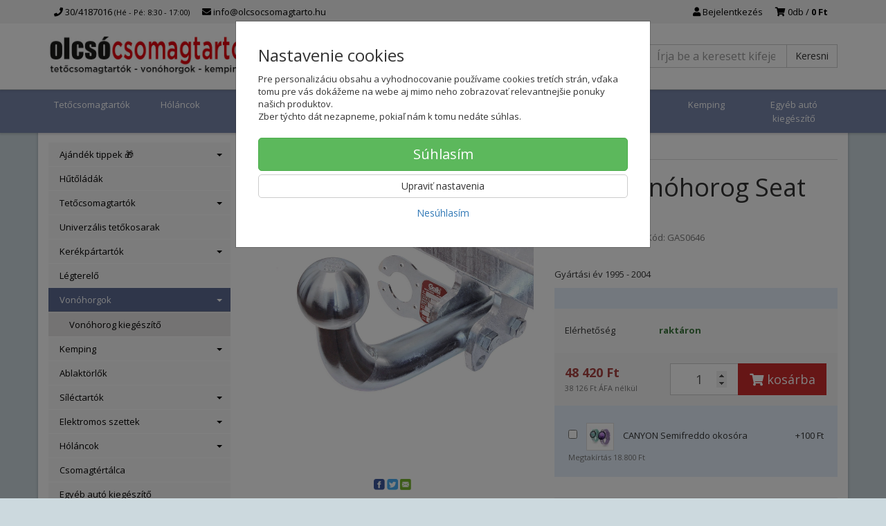

--- FILE ---
content_type: text/html; charset=utf-8
request_url: https://olcsocsomagtarto.hu/galia-vonohorog-seat-inca-2
body_size: 21676
content:
<!doctype html>
<html lang="hu">
	<head itemscope itemtype="http://schema.org/WebSite">
		<title>Galia Vonóhorog   Seat Inca | olcsocsomagtarto.hu</title>
		<meta charset="utf-8" />

		<meta http-equiv="x-ua-compatible" content="ie=edge" />
		<meta name="viewport" content="width=device-width, initial-scale=1, shrink-to-fit=no" />
		<meta name="format-detection" content="telephone=no" />
		<meta name="description" content="" />
		<meta name="keywords" content="" />
		<meta name="robots" content="all" />
		<meta name="author" content="olcsocsomagtarto.hu" itemprop="name" />
		<meta name="generator" content="Shoptec" />
		<meta itemprop="url" content="https://olcsocsomagtarto.hu" />

		<meta property="fb:app_id" content="150941018350442" />

		<script src="https://www.googletagmanager.com/gtag/js?id=UA-15388085-2" async></script>
		<script>
			window.dataLayer = [{"page":{"type":"product"},"product":{"id":34024,"item_group_id":34012,"name":"Galia Vonóhorog   Seat Inca","brand":"Galia","category":"Vonóhorgok","sku":"GAS0646","ean":"","price":48420.0001,"vat":27,"currency":"HUF"}}];
			function gtag(){ dataLayer.push(arguments); }
			gtag('js', new Date());
				gtag('config', "UA-15388085-2");
				gtag('config', "G-8KTDW57JP8");
				gtag('config', "AW-953759857", {'allow_enhanced_conversions':true});
		</script>


		<script>
		!function(f,b,e,v,n,t,s){if(f.fbq)return;n=f.fbq=function(){n.callMethod?
		n.callMethod.apply(n,arguments):n.queue.push(arguments)};if(!f._fbq)f._fbq=n;
		n.push=n;n.loaded=!0;n.version='2.0';n.queue=[];t=b.createElement(e);t.async=!0;
		t.src=v;s=b.getElementsByTagName(e)[0];s.parentNode.insertBefore(t,s)}(window,
		document,'script','https://connect.facebook.net/en_US/fbevents.js');
		fbq('init', "1287467025620276");
		fbq('track', 'PageView');
		</script>








		<meta property="og:title" content="Galia Vonóhorog   Seat Inca" />
<meta property="og:image" content="https://olcsocsomagtarto.hu/images/products-cache/9030b2bcaf9e33cda6dda40bf03eed16/182172_w600_h600.jpg" />
<meta property="og:description" content="Gyártási év 1995 - 2004" />
<meta property="og:url" content="https://olcsocsomagtarto.hu/galia-vonohorog-seat-inca-2" />
<meta property="og:site_name" content="olcsocsomagtarto.hu" />
<meta property="og:type" content="product" />

<link rel="canonical" href="https://olcsocsomagtarto.hu/galia-vonohorog-seat-inca-2" />


		<link rel="icon" href="/images/template/9030b2bcaf9e33cda6dda40bf03eed16/favicon.ico?76173632" />
		<link rel="stylesheet" href="//maxcdn.bootstrapcdn.com/bootstrap/3.3.7/css/bootstrap.min.css" integrity="sha384-BVYiiSIFeK1dGmJRAkycuHAHRg32OmUcww7on3RYdg4Va+PmSTsz/K68vbdEjh4u" crossorigin="anonymous" />
		<link rel="stylesheet" href="//use.fontawesome.com/releases/v5.0.13/css/all.css" integrity="sha384-DNOHZ68U8hZfKXOrtjWvjxusGo9WQnrNx2sqG0tfsghAvtVlRW3tvkXWZh58N9jp" crossorigin="anonymous" />
		<link rel="stylesheet" href="//cdnjs.cloudflare.com/ajax/libs/fancybox/3.2.5/jquery.fancybox.min.css" integrity="sha256-ygkqlh3CYSUri3LhQxzdcm0n1EQvH2Y+U5S2idbLtxs=" crossorigin="anonymous" />
		<link rel="stylesheet" href="//code.jquery.com/ui/1.12.1/themes/base/jquery-ui.min.css" />
		<link rel="stylesheet" href="https://cdnjs.cloudflare.com/ajax/libs/spinkit/2.0.0/spinkit.min.css" integrity="sha512-kRYkjiYH/VXxoiaDK2oGNMKIi8VQVfie1lkYGX3kmfzWNR2kfaF5ze0885W3/eE6lIiURBsZA91M/WNvCajHMw==" crossorigin="anonymous" referrerpolicy="no-referrer" />
		<link href="/assets/template/default/css/cookiebar.css" rel="stylesheet" type="text/css" />
			<link rel="stylesheet" href="/assets/template/default/data/9030b2bcaf9e33cda6dda40bf03eed16/all.css?5ecd48d7" />
			<link rel="stylesheet" href="/assets/template/default/data/9030b2bcaf9e33cda6dda40bf03eed16/custom.css?3ac8127d" />
		<link href='https://fonts.googleapis.com/css?family=Open+Sans:400,300,700&subset=latin,latin-ext' rel='stylesheet' type='text/css'>
<meta name="google-site-verification" content="IyZ_lYe1evAs2G0DeSXSspllirL0XZv1oAOUtWaw2W4" />

	</head>
	<body data-price_level_id="1" class="customer-guest">
		<!--[if lte IE 9]>
		<div class="alert alert-danger mb-0">Používate <b>zastaralý</b> internetový prehliadač, z toho dôvodu Vám niektoré časti stránky nemusia fungovať správne. Prosíme <a href="http://browsehappy.com/" target="_blank" rel="nofollow">aktualizujte si svoj internetový prehliadač</a>.</div>
		<![endif]-->

		<div id="fb-root"></div>
		<script async defer crossorigin="anonymous" src="https://connect.facebook.net/sk_SK/sdk.js#xfbml=1&version=v6.0&appId=150941018350442&autoLogAppEvents=1"></script>

		<noscript><img height="1" width="1" style="display:none" src="https://www.facebook.com/tr?id=1287467025620276&ev=PageView&noscript=1" alt="" /></noscript>

        


    <div class="headers-mobile">
        <header>
            <div class="header-blocks">
                <div class="header-block header-block-lft">
                    <div class="logo logo-img">
                        <a href="/">
                                <img src="/images/template/9030b2bcaf9e33cda6dda40bf03eed16/logo.png?v=1668414576" alt="olcsocsomagtarto.hu" />
                        </a>
                    </div>
                </div>
                <div class="header-block header-block-rgt">
                    <ul class="nav nav-pills pull-right">
                        <li>
                            <a href="tel:30/4187016" rel="nofollow">
                                <i class="fas fa-phone"></i>
                            </a>
                        </li>
                        <li>
                            <a href="#searchMobile" data-toggle="collapse" rel="nofollow" style="display: none">
                                <i class="fas fa-search"></i>
                            </a>
                            <div class="mobile-content mobile-content-nobottom collapse in" id="searchMobile" itemscope itemtype="http://schema.org/WebSite">
                                <div class="mobile-content-item">
                                    <meta itemprop="url" content="https://olcsocsomagtarto.hu" />
                                    <form action="/galia-vonohorog-seat-inca-2" method="post" id="frm-search2Form" class="form-inline no-validate" autocomplete="off" role="search" itemprop="potentialAction" itemscope itemtype="http://schema.org/SearchAction">
                                        <meta itemprop="target" content="https://olcsocsomagtarto.hu/kereses/?query={query}" />
                                        <input type="search" name="query" data-autocomplete="/kereses/json-all" id="frm-search2Form-query" required="required" data-nette-rules='[{"op":":filled","msg":"Ez a mező szükséges."}]' class="form-control" placeholder="Írja be a keresett kifejezést" itemprop="query-input" />
                                        <button class="btn btn-default" type="submit">🔎</button>
                                        <div class="clearfix"></div>
                                    <input type="hidden" name="_token_" value="wh497j11hxsY+gCzaBemOoBrusbo2gkTjrlfc=" /><input type="hidden" name="_do" value="search2Form-submit" /><!--[if IE]><input type=IEbug disabled style="display:none"><![endif]-->
</form>

                                </div>
                            </div>
                        </li>
                        <li>
                            <a href="#customerWindow" role="button" data-toggle="modal" rel="nofollow"><i class="fas fa-user"></i></a>
                        </li>
                        <li id="snippet--shoppingCartCounterMobile">
                            <a class="cart" rel="nofollow" data-count="0" href="/bevasarlokosar/">
                                <i class="fas fa-shopping-cart"></i>
                            </a>
                        </li>
                        <li>
                            <a href="#menuMobile" data-toggle="collapse" rel="nofollow">
                                <i class="fas fa-bars"></i>
                            </a>
                            <div class="mobile-content collapse" id="menuMobile">
                                <div class="mobile-content-item">
                                    <a href="#menuMobileCategories" class="dropdown-toggle" type="button" rel="nofollow" data-toggle="collapse">
                                        Katogóriák
                                        <span class="caret"></span>
                                    </a>
                                    <ul class="nav navbar-nav collapse" id="menuMobileCategories">
                                        <li data-category_id="159" class="dropdown">
                                            
                                            <a class="dropdown-toggle" data-toggle="dropdown" href="/ajandek-tippek/">
                                                Ajándék tippek 🎁
                                                <span class="caret"></span>
                                            </a>
                                            <ul class="dropdown-menu">
                                                <li><a href="/ajandek-tippek/"><small>mutasd az összeset</small></a></li>
                                                <li data-category_id="164">
                                                    <a href="/autosoknak/">Autósoknak</a>
                                                </li>
                                                <li data-category_id="160">
                                                    <a href="/kerekparosoknak/">Kerékpárosoknak</a>
                                                </li>
                                                <li data-category_id="161">
                                                    <a href="/kerteszeknek/">Kertészeknek</a>
                                                </li>
                                                <li data-category_id="162">
                                                    <a href="/sieloknek/">Síelőknek</a>
                                                </li>
                                                <li data-category_id="163">
                                                    <a href="/turistaknak/">Turistáknak</a>
                                                </li>
                                            </ul>

                                        </li>
                                        <li data-category_id="177" class="dropdown">
                                                                                        <a href="/hutoladak/">Hűtőládák</a>
                                            
                                        </li>
                                        <li data-category_id="81" class="dropdown">
                                            
                                            <a class="dropdown-toggle" data-toggle="dropdown" href="/tetocsomagtartok/">
                                                Tetőcsomagtartók
                                                <span class="caret"></span>
                                            </a>
                                            <ul class="dropdown-menu">
                                                <li><a href="/tetocsomagtartok/"><small>mutasd az összeset</small></a></li>
                                                <li data-category_id="90">
                                                    <a href="/tetocsomagtartok/tetocsomagtarto-kiegeszitok/">Tetőcsomagtartó kiegészítők</a>
                                                </li>
                                                <li data-category_id="87">
                                                    <a href="/tetocsomagtartok/alkatreszek/">Alkatrészek</a>
                                                </li>
                                            </ul>

                                        </li>
                                        <li data-category_id="172" class="dropdown">
                                                                                        <a href="/univerzalis-tetokosarak/">Univerzális tetőkosarak</a>
                                            
                                        </li>
                                        <li data-category_id="84" class="dropdown">
                                            
                                            <a class="dropdown-toggle" data-toggle="dropdown" href="/kerekpartartok/">
                                                Kerékpártartók
                                                <span class="caret"></span>
                                            </a>
                                            <ul class="dropdown-menu">
                                                <li><a href="/kerekpartartok/"><small>mutasd az összeset</small></a></li>
                                                <li data-category_id="157">
                                                    <a href="/hatso-ajtora/">Hátsó ajtóra</a>
                                                </li>
                                                <li data-category_id="88">
                                                    <a href="/kerekpartartok/vonohorogra/">Vonóhorogra</a>
                                                </li>
                                                <li data-category_id="94">
                                                    <a href="/kerekpartartok/tetocsomagtartora/">Tetőcsomagtartóra</a>
                                                </li>
                                                <li data-category_id="176">
                                                    <a href="/hatso-box/">Hátsó box</a>
                                                </li>
                                                <li data-category_id="89">
                                                    <a href="/kerekpartartok/kiegeszitok/">Kiegészítők</a>
                                                </li>
                                                <li data-category_id="93">
                                                    <a href="/kerekpartartok/alkatreszek/">Alkatrészek</a>
                                                </li>
                                            </ul>

                                        </li>
                                        <li data-category_id="174" class="dropdown">
                                                                                        <a href="/legterelo/">Légterelő</a>
                                            
                                        </li>
                                        <li data-category_id="82" class="dropdown">
                                            
                                            <a class="dropdown-toggle" data-toggle="dropdown" href="/vonohorgok/">
                                                Vonóhorgok
                                                <span class="caret"></span>
                                            </a>
                                            <ul class="dropdown-menu">
                                                <li><a href="/vonohorgok/"><small>mutasd az összeset</small></a></li>
                                                <li data-category_id="123">
                                                    <a href="/vonohorgok/vonohorog-kiegeszito/">Vonóhorog kiegészítő</a>
                                                </li>
                                            </ul>

                                        </li>
                                        <li data-category_id="141" class="dropdown">
                                            
                                            <a class="dropdown-toggle" data-toggle="dropdown" href="/kemping/">
                                                Kemping
                                                <span class="caret"></span>
                                            </a>
                                            <ul class="dropdown-menu">
                                                <li><a href="/kemping/"><small>mutasd az összeset</small></a></li>
                                                <li data-category_id="142">
                                                    <a href="/satrazas/">Sátrazás</a>
                                                </li>
                                                <li data-category_id="146">
                                                    <a href="/hutoladak-1/">Hűtőládák</a>
                                                </li>
                                                <li data-category_id="147">
                                                    <a href="/tuzhelyek/grillek/">Tűzhelyek/Grillek</a>
                                                </li>
                                                <li data-category_id="148">
                                                    <a href="/kemping-butorok/">Kemping bútorok</a>
                                                </li>
                                                <li data-category_id="151">
                                                    <a href="/kemping-kiegeszitok/">Kemping kiegészítők</a>
                                                </li>
                                            </ul>

                                        </li>
                                        <li data-category_id="109" class="dropdown">
                                                                                        <a href="/ablaktorlok/">Ablaktörlők</a>
                                            
                                        </li>
                                        <li data-category_id="99" class="dropdown">
                                            
                                            <a class="dropdown-toggle" data-toggle="dropdown" href="/silectartok/">
                                                Síléctartók
                                                <span class="caret"></span>
                                            </a>
                                            <ul class="dropdown-menu">
                                                <li><a href="/silectartok/"><small>mutasd az összeset</small></a></li>
                                                <li data-category_id="175">
                                                    <a href="/kerekpartartora/">Kerékpártartóra</a>
                                                </li>
                                                <li data-category_id="105">
                                                    <a href="/silectartok/tetocsomagtartora/">Tetőcsomagtartóra</a>
                                                </li>
                                                <li data-category_id="104">
                                                    <a href="/silectartok/magneses/">Mágneses</a>
                                                </li>
                                                <li data-category_id="136">
                                                    <a href="/kiegeszitok/">Kiegészítők</a>
                                                </li>
                                            </ul>

                                        </li>
                                        <li data-category_id="100" class="dropdown">
                                            
                                            <a class="dropdown-toggle" data-toggle="dropdown" href="/elektromos-szettek/">
                                                Elektromos szettek
                                                <span class="caret"></span>
                                            </a>
                                            <ul class="dropdown-menu">
                                                <li><a href="/elektromos-szettek/"><small>mutasd az összeset</small></a></li>
                                                <li data-category_id="106">
                                                    <a href="/elektromos-szettek/tipusos-kabelkoteg/">Típusos kábelköteg</a>
                                                </li>
                                                <li data-category_id="117">
                                                    <a href="/elektromos-szettek/univerzalis-kabelkoteg/">Univerzális kábelköteg</a>
                                                </li>
                                                <li data-category_id="140">
                                                    <a href="/elektromos-szettek/kiegeszitok/">Kiegészítők</a>
                                                </li>
                                            </ul>

                                        </li>
                                        <li data-category_id="83" class="dropdown">
                                            
                                            <a class="dropdown-toggle" data-toggle="dropdown" href="/holancok/">
                                                Hóláncok
                                                <span class="caret"></span>
                                            </a>
                                            <ul class="dropdown-menu">
                                                <li><a href="/holancok/"><small>mutasd az összeset</small></a></li>
                                                <li data-category_id="173">
                                                    <a href="/teherautok/">Teherautók</a>
                                                </li>
                                            </ul>

                                        </li>
                                        <li data-category_id="111" class="dropdown">
                                                                                        <a href="/csomagtertalca/">Csomagtértálca</a>
                                            
                                        </li>
                                        <li data-category_id="102" class="dropdown">
                                                                                        <a href="/egyeb-auto-kiegeszito/">Egyéb autó kiegészítő</a>
                                            
                                        </li>
                                    </ul>
                                </div>
                                <div class="mobile-content-item">
                                    <a href="#menuMobile5" class="dropdown-toggle" type="button" data-toggle="collapse" rel="nofollow">
                                        A vásárlás menete
                                        <span class="caret"></span>
                                    </a>
                                    <ul class="nav navbar-nav collapse" id="menuMobile5">
                                        


<li data-menu_item_id="12">
    <a href="/szallitasi-feltetelek.html">Szállítási feltételek</a>
</li>



<li data-menu_item_id="13">
    <a href="/fizetesi-modok.html">Fizetési módok</a>
</li>



<li data-menu_item_id="21">
    <a href="/altalanos-uzleti-feltetelek.html">Általános üzleti feltételek</a>
</li>



<li data-menu_item_id="22">
    <a href="/reklamacios-feltetelek.html">Reklamációs feltételek</a>
</li>



<li data-menu_item_id="26">
    <a href="/adatvedelmi-iranyelvek.html">Adatvédelmi irányelvek</a>
</li>


                                    </ul>
                                </div>
                                <div class="mobile-content-item">
                                    <a href="#menuMobile9" class="dropdown-toggle" type="button" data-toggle="collapse" rel="nofollow">
                                        GYIK
                                        <span class="caret"></span>
                                    </a>
                                    <ul class="nav navbar-nav collapse" id="menuMobile9">
                                        


<li data-menu_item_id="27">
    <a href="/hogyan-valasszunk-tetocsomagtartot.html">Hogyan válasszunk tetőcsomagtartót</a>
</li>



<li data-menu_item_id="28">
    <a href="/kerekpartartok-melyiket-valasszam.html">Kerékpártartók - melyiket válasszam?</a>
</li>



<li data-menu_item_id="50">
    <a href="/holancok-minosites.html">Hóláncok - minősítés</a>
</li>




<li data-menu_item_id="30">
    <a href="https://8ir1durk.shoptec.sk/faq/">FAQ</a>
</li>

                                    </ul>
                                </div>
                                <div class="mobile-content-item">
                                    <a href="#menuMobile6" class="dropdown-toggle" type="button" data-toggle="collapse" rel="nofollow">
                                        Rólunk
                                        <span class="caret"></span>
                                    </a>
                                    <ul class="nav navbar-nav collapse" id="menuMobile6">
                                        


<li data-menu_item_id="24">
    <a href="/tarsasagunkrol.html">Társaságunkról</a>
</li>



<li data-menu_item_id="25">
    <a href="/kapcsolat.html">Kapcsolat</a>
</li>


                                    </ul>
                                </div>
                                <div class="mobile-content-item">
                                    <a href="https://olcsocsomagtarto.hu/kapcsolat.html" rel="nofollow">
                                        Kapcsolat
                                    </a>
                                </div>
                            </div>
                        </li>
                    </ul>
                </div>
            </div>
        </header>
    </div>
    <div class="headers">
        <header class="top">
            <div class="container">
                <div class="header-blocks">
                    <div class="header-block header-block-top">
                        <ul class="nav nav-pills pull-left">
                            <li>
                                <a href="tel:30/4187016" rel="nofollow">
                                    <i class="fas fa-phone"></i>
                                    30/4187016
                                    <small class="business-hours">
                                        (Hé - Pé: 8:30 - 17:00)
                                    </small>
                                </a>
                            </li>
                            <li>
                                <a href="mailto:info@olcsocsomagtarto.hu" rel="nofollow">
                                    <i class="fas fa-envelope"></i>
                                    info@olcsocsomagtarto.hu
                                </a>
                            </li>
                        </ul>
                        <ul class="nav nav-pills pull-right">
                            <li>
                                <a href="#customerWindow" role="button" data-toggle="modal" rel="nofollow"><i class="fas fa-user"></i> Bejelentkezés</a>
                            </li>
                            <li>
                                <a class="cart" rel="nofollow" href="/bevasarlokosar/" id="snippet--shoppingCartCounter">
                                    <i class="fas fa-shopping-cart"></i>
                                    0db /
                                        <b>0 Ft</b>
                                </a>
                            </li>
                        </ul>
                        <div class="clearfix"></div>
                    </div>
                </div>
            </div>
        </header>
        <header class="main">
            <div class="container">
                <div class="header-blocks">
                    <div class="header-block header-block-lft">
                        <div class="logo">
                            <a href="/">
                                    <img src="/images/template/9030b2bcaf9e33cda6dda40bf03eed16/logo.png?v=1668414576" alt="olcsocsomagtarto.hu" />
                            </a>
                        </div>
                    </div>
                    <div class="header-block header-block-ctr">
                        <ul class="nav nav-pills">

                        </ul>
                    </div>
                    <div class="header-block header-block-rgt">
                        <div class="search" itemscope itemtype="http://schema.org/WebSite">
                            <meta itemprop="url" content="https://olcsocsomagtarto.hu" />
                            <form action="/galia-vonohorog-seat-inca-2" method="post" id="frm-searchForm" class="form-inline no-validate" autocomplete="off" role="search" itemprop="potentialAction" itemscope itemtype="http://schema.org/SearchAction">
                                <meta itemprop="target" content="https://olcsocsomagtarto.hu/kereses/?query={query}" />
                                <div class="input-group">
                                    <input type="search" name="query" data-autocomplete="/kereses/json-all" id="frm-searchForm-query" required="required" data-nette-rules='[{"op":":filled","msg":"Ez a mező szükséges."}]' class="form-control" placeholder="Írja be a keresett kifejezést" itemprop="query-input" />
                                    <span class="input-group-btn hidden-xs">
                                        <button class="btn btn-default" type="submit">Keresni</button>
                                    </span>
                                </div>
                            <input type="hidden" name="_token_" value="125fxnzdi3qwMG13BPwbRN6+5Qq4phK9pr3E0=" /><input type="hidden" name="_do" value="searchForm-submit" /><!--[if IE]><input type=IEbug disabled style="display:none"><![endif]-->
</form>

                        </div>
                    </div>
                </div>
            </div>
        </header>
    </div>

    <div class="navbar navbar-main" role="navigation">
        <div class="container">
            <div id="navbar-main" class="collapse navbar-collapse">
                <ul class="nav navbar-nav">
                    <li class="hidden-xs">
                        <a href="https://olcsocsomagtarto.hu" rel="nofollow">
                            <i class="fas fa-home"></i>
                            <span class="sr-only">Bevezetés</span>
                        </a>
                    </li>

<li data-menu_item_id="42" data-category_id="81">
    
        <a href="/tetocsomagtartok/">Tetőcsomagtartók</a>
    
</li>



<li data-menu_item_id="43" data-category_id="83">
    
        <a href="/holancok/">
            Hóláncok
        </a>

</li>



<li data-menu_item_id="40" data-category_id="82">
    
        <a href="/vonohorgok/">
            Vonóhorgok
        </a>

</li>



<li data-menu_item_id="41" data-category_id="84">
    
        <a href="/kerekpartartok/">
            Kerékpártartók
        </a>

</li>



<li data-menu_item_id="48" data-category_id="99">
    
        <a href="/silectartok/">
            Síléctartók
        </a>

</li>



<li data-menu_item_id="44" data-category_id="100">
    
        <a href="/elektromos-szettek/">
            Elektromos szettek
        </a>

</li>



<li data-menu_item_id="51" data-category_id="177">
    
        <a href="/hutoladak/">
            Hűtőládák
        </a>

</li>



<li data-menu_item_id="46" data-category_id="141">
    
        <a href="/kemping/">
            Kemping
        </a>

</li>



<li data-menu_item_id="45" data-category_id="102">
    
        <a href="/egyeb-auto-kiegeszito/">
            Egyéb autó kiegészítő
        </a>

</li>



                </ul>
            </div>
        </div>
    </div>


		<div class="container container-main">

		<div class="row block-container">
		    <div class="col-lg-3 col-md-4 block-lft">


		<div id="snippet--configuratorBlock"></div>


		<div class="panel panel-default panel-category hidden-xs" data-id="82" data-root_id="82">
		    <div class="panel-body">
		        <ul class="nav nav-stacked nav-tree">
		            <li>
		                <a href="/ajandek-tippek/">
		                    Ajándék tippek 🎁
		                    <i class="caret"></i>
		                </a>
		            </li>
		            <li>
		                <a href="/hutoladak/">
		                    Hűtőládák
		                </a>
		            </li>
		            <li>
		                <a href="/tetocsomagtartok/">
		                    Tetőcsomagtartók
		                    <i class="caret"></i>
		                </a>
		            </li>
		            <li>
		                <a href="/univerzalis-tetokosarak/">
		                    Univerzális tetőkosarak
		                </a>
		            </li>
		            <li>
		                <a href="/kerekpartartok/">
		                    Kerékpártartók
		                    <i class="caret"></i>
		                </a>
		            </li>
		            <li>
		                <a href="/legterelo/">
		                    Légterelő
		                </a>
		            </li>
		            <li class="active">
		                <a href="/vonohorgok/">
		                    Vonóhorgok
		                    <i class="caret"></i>
		                </a>
		        <ul>
		            <li>
		                <a href="/vonohorgok/vonohorog-kiegeszito/">
		                    Vonóhorog kiegészítő
		                </a>
		            </li>
		        </ul>
		        
		            </li>
		            <li>
		                <a href="/kemping/">
		                    Kemping
		                    <i class="caret"></i>
		                </a>
		            </li>
		            <li>
		                <a href="/ablaktorlok/">
		                    Ablaktörlők
		                </a>
		            </li>
		            <li>
		                <a href="/silectartok/">
		                    Síléctartók
		                    <i class="caret"></i>
		                </a>
		            </li>
		            <li>
		                <a href="/elektromos-szettek/">
		                    Elektromos szettek
		                    <i class="caret"></i>
		                </a>
		            </li>
		            <li>
		                <a href="/holancok/">
		                    Hóláncok
		                    <i class="caret"></i>
		                </a>
		            </li>
		            <li>
		                <a href="/csomagtertalca/">
		                    Csomagtértálca
		                </a>
		            </li>
		            <li>
		                <a href="/egyeb-auto-kiegeszito/">
		                    Egyéb autó kiegészítő
		                </a>
		            </li>
		        </ul>
		        
		    </div>
		</div>

		<div class="panel panel-default" data-theme_block_id="16">
		    <div class="panel-heading">
		        <i class="fas fa-bars"></i>
		        Üzletünk
		    </div>
		    <div class="panel-body">
		        <p>Mintaboltunk</p>

		<p><img alt="" src="https://olcsocsomagtarto.hu/files/upload/9030b2bcaf9e33cda6dda40bf03eed16/vstup-do-predajne.jpg" style="width: 260px; height: 195px;" /></p>

		<div class="row">
		<div class="col-sm-6">Hét - Pén<br />
		Szom - Vas</div>

		<div class="col-sm-6"><b>8:30 - 17:00<br />
		Zárva</b></div>
		</div>

		    </div>
		</div>
		    </div>
		    <div class="col-lg-9 col-md-8 block-content">
		<ul class="breadcrumb" itemscope itemtype="http://schema.org/BreadcrumbList">
			<li itemprop="itemListElement" itemscope itemtype="http://schema.org/ListItem">
				<a itemprop="item" itemscope itemtype="https://schema.org/WebPage" itemid="/" href="/">
					<i class="fas fa-home"></i>
					<span class="sr-only" itemprop="name">Bevezetés</span>
				</a>
				<meta itemprop="position" content="1" />
			</li>
				<li itemprop="itemListElement" itemscope itemtype="http://schema.org/ListItem">
					<a itemprop="item" itemscope itemtype="https://schema.org/WebPage" itemid="/vonohorgok/" href="/vonohorgok/">
						<span itemprop="name">Vonóhorgok</span>
					</a>
					<meta itemprop="position" content="2" />
				</li>
				<li itemprop="itemListElement" itemscope itemtype="http://schema.org/ListItem" class="active hidden-xs">
						<span itemprop="name">Galia Vonóhorog   Seat Inca</span>
					<meta itemprop="position" content="3" />
				</li>
		</ul>

		<div id="snippet--flashes"></div>
		        


			<div class="product-detail" itemscope itemtype="http://schema.org/Product">
				<div class="row">
					<div class="col-md-12 visible-xs">
						<h1 itemprop="name">Galia Vonóhorog   Seat Inca</h1>

						<div class="mb-2 product-subtitle">
							<a href="/galia/">Galia</a>
							<span>|</span>

							<a content="Vonóhorgok" href="/vonohorgok/">Vonóhorgok</a>
							<span>|</span>

							<span class="productCode text-muted">
			                	Kód: GAS0646
							</span>
						</div>
					</div>

					<div class="col-md-6">

						<div class="photos">


								<div id="photos-34024">


			        <a href="/images/products-cache/9030b2bcaf9e33cda6dda40bf03eed16/182172_w1400_h1400.jpg" id="productPhoto182172" rel="lightbox" data-fancybox="product34024" data-caption="Galia Vonóhorog   Seat Inca">
			            <img src="/images/products-cache/9030b2bcaf9e33cda6dda40bf03eed16/182172_w1400_h1400.jpg" alt="Galia Vonóhorog   Seat Inca" width="700" height="700" class="img-responsive" itemprop="image" />
			        </a>

			<div class="more-photos">
			    <div class="row mt-1 mb-2">

			    </div>
			</div>

			<div class="social-shares text-center">

			    <a href="http://www.facebook.com/sharer/sharer.php?u=https://olcsocsomagtarto.hu/galia-vonohorog-seat-inca-2" target="_blank" title="Megosztani Facebook" rel="nofollow">
			        <img src="/assets/backend/images/share/facebook.gif" alt="Facebook" width="16" height="16" style="vertical-align: bottom" />
			    </a>
			    <a href="http://twitter.com/share?text=Galia%20Von%C3%B3horog%20%20%20Seat%20Inca&amp;url=https://olcsocsomagtarto.hu/galia-vonohorog-seat-inca-2" target="_blank" title="Megosztani Twitter" rel="nofollow">
			        <img src="/assets/backend/images/share/twitter.gif" alt="Twitter" width="16" height="16" style="vertical-align: bottom" />
			    </a>
			    <a href="#recommendationWindow" title="Ismerősnek ajánlani" data-toggle="modal" rel="nofollow">
			        <img src="/assets/backend/images/share/email.png" alt="Ismerősnek ajánlani" width="16" height="16" style="vertical-align: bottom" />
			    </a>
			</div>
								</div>
						</div>


			<div id="snippet--extras"></div>		</div>
					<div class="col-md-6">
						<div class="row">
							<div class="col-lg-12 hidden-xs">
								<span class="h1">Galia Vonóhorog   Seat Inca</span>

								<div class="mb-2 product-subtitle">
									<a itemprop="brand" href="/galia/">Galia</a>
									<span>|</span>

									<a itemprop="category" content="Vonóhorgok" href="/vonohorgok/">Vonóhorgok</a>
									<span>|</span>

									<span class="productCode text-muted">
			                			Kód: GAS0646
									</span>
								</div>
							</div>

							<div class="col-lg-12">
								<div id="countdownVariant34024" class="countdown-container hide">
									<div class="countdown" data-date=""></div>
								</div>
							</div>


							<div class="col-lg-12 annotation">
								<p>Gyártási év 1995 - 2004</p>
							</div>



							<div class="col-lg-12">
							</div>
							

							<div class="col-lg-12">
								<div class="cart">
									<form action="/galia-vonohorog-seat-inca-2" method="post" id="frm-cartForm" class="no-validate" autocomplete="off">
										<div class="accessories accessories-top">
											
										</div>



										<div id="productPrice" class="form-horizontal">
											<div class="product-info">
												<div class="form-group product-info-availability">
													<div class="col-sm-4 control-label">Elérhetőség</div>
													<div class="col-sm-8 form-control-static">
														<div id="productStatus">
															<b class="text-success">raktáron</b>
														</div>
														<div id="productStatusDescription"></div>
													</div>
												</div>


												<div class="form-group product-info-discount" style="display:none">
													<div class="col-sm-4 control-label">Eredeti ár</div>
													<div class="col-sm-8 form-control-static">
														<span class="price overline" data-original-price>
																48 420 Ft
														</span>
													</div>
												</div>
												<div class="form-group product-info-discount" style="display:none">
													<div class="col-sm-4 control-label">Megtakarítás</div>
													<div class="col-sm-8 form-control-static">
														<span class="price" data-discount>
																48 420 Ft
														</span>
														<b data-discount-percentage>(100%)</b>
													</div>
												</div>
											</div>

											<div class="quantity-discounts" id="quantityDiscounts" style="display: none">
												<div class="h4 mt-0">Mennyiségi kedvezmények</div>
												
											</div>

											<div class="cart-area cart-area-2columns">
												<div class="cart-area-col">
													<b data-price-vat class="price price-primary text-danger">
														48 420 Ft
													</b>
													<br />
													<small data-price class="price text-muted">
														38 126 Ft ÁFA nélkül
													</small>
												</div>
												<div class="cart-area-col">
													<div class="input-group">
														<input type="number" name="quantity" id="frm-cartForm-quantity" required="required" data-nette-rules='[{"op":":filled","msg":"Ez a mező szükséges."}]' value="1" min="1" step="1" class="form-control input-lg text-center" />
														<span class="input-group-btn">
															<button type="submit" class="btn btn-conversion btn-lg" data-action="buy">
																<i class="fas fa-shopping-cart"></i>
																kosárba
															</button>
														</span>
													</div>
												</div>
											</div>



											<div class="accessories accessories-bottom">
												
												<div class="accessories-group accessories-group-empty">
													<div class="accessories-group-options">
														<div>
															<label for="frm-cartForm-accessories-11" title="CANYON Semifreddo okosóra">
																<input type="checkbox" name="accessories[]" id="frm-cartForm-accessories-11" value="11" />
																		<img src="/images/products-cache/9030b2bcaf9e33cda6dda40bf03eed16/274246_w40_h40.jpg" alt="" width="40" height="40" class="img-thumbnail ml-1 mr-1" />

																<a target="_blank" href="/canyon-semifreddo">
																	CANYON Semifreddo okosóra
																</a>

																	<br />
																	<small class="text-muted">Megtakírtás 18.800 Ft</small>
															</label>
															<span class="pull-right">
																+100 Ft
															</span>
															<div class="clearfix"></div>
														</div>
													</div>
												</div>
											</div>
										</div>




										<div class="text-center text-muted small mt-1">
										</div>



										<input type="hidden" name="note" value="" />
										<input type="hidden" name="product_variant_id" value="34024" />
									<input type="hidden" name="_token_" value="n7wo8f5qpqPEUQDuQWP8BgVrCo1Dame+bAl8w=" /><input type="hidden" name="_do" value="cartForm-submit" /><!--[if IE]><input type=IEbug disabled style="display:none"><![endif]-->
			</form>

								</div>
							</div>

							<div class="col-lg-12">

								<hr />

								<div class="microgoals">
									<div class="row">
										<div class="col-sm-4 col-xs-6">
											<ul class="list-unstyled mb-0">
													<li><a role="button" rel="nofollow" class="btn btn-link btn-xs" data-action="wishlist" href="/galia-vonohorog-seat-inca-2?id=34012&amp;do=addToFavourite"><span class="fas fa-heart" style="color:red"></span> Hozzáadás a kedvencekhez</a></li>
												<li><a role="button" rel="nofollow" class="btn btn-link btn-xs ajax compareCartWindow" href="/galia-vonohorog-seat-inca-2?id=34024&amp;do=addToCompare"><span class="fas fa-balance-scale text-primary"></span> Összehasonlítani</a></li>
											</ul>
										</div>
										<div class="col-sm-4 col-xs-6">
											<ul class="list-unstyled mb-0">
												<li><a href="#reviewWindow" role="button" data-toggle="modal" rel="nofollow" class="btn btn-link btn-xs"><span class="fas fa-comment"></span> Értékelés írása</a></li>
												<li><a href="#watchdogWindow" role="button" data-toggle="modal" rel="nofollow" class="btn btn-link btn-xs"><span class="fas fa-bell" style="color:orange"></span> Watchdog</a></li>
											</ul>
										</div>
									</div>
								</div>

							</div>

							<div class="col-lg-12">
								<div>
									<hr />
								</div>
							</div>

						</div>

					</div>
				</div>


				<div class="row mt-3">
					<div class="col-lg-12">
						<ul class="nav nav-tabs">
							<li class="active"><a href="#tab-home" data-toggle="tab"><span class="fas fa-home"></span><span class="sr-only">Leírás</span></a></li>
							<li><a href="#tab-reviews" data-toggle="tab">Értékelések <small>(0)</small></a></li>
							<li class="hidden"><a href="#tab-comments" data-toggle="tab">Hozzászólások <small>(<span class="fb-comments-count" data-href="https://olcsocsomagtarto.hu/galia-vonohorog-seat-inca-2">0</span>)</small></a></li>
							<li class="hidden"><a href="#tab-variants" data-toggle="tab">Típusok <small>(1)</small></a></li>
						</ul>
						<div class="tab-content">
							<div class="tab-pane active" id="tab-home">



			<div itemprop="description">
				Mindegyik vonóhorog tartalmazza :<br>Szerelési útmutatót<br>Magyar műbizonylatot – szükséges a vonóhorog forgalmába helyezéséhez
			</div>

								<hr />
								<h2>Paraméterek</h2>
			<table class="table table-striped table-condensed">
				<tbody>
					<tr data-parameter-id="1">
						<td style="width: 30%">
							Autó márka
						</td>
						<td>Seat</td>
					</tr>
					<tr data-parameter-id="2">
						<td style="width: 30%">
							Autó típus
						</td>
						<td>Inca</td>
					</tr>
					<tr data-parameter-id="3">
						<td style="width: 30%">
							Autó évjárat
						</td>
						<td>1995 - 2004</td>
					</tr>
					<tr data-parameter-id="15">
						<td style="width: 30%">
							Maximális terhelhetőség
						</td>
						<td>1000 kg</td>
					</tr>
					<tr data-parameter-id="51">
						<td style="width: 30%">
							Lökhárító kivágás
							<span data-title="Lökhárító kivágás" data-content="&lt;p&gt;Ez az információ jelzi, hogy szükséges-e kivágni az autó lökhárítójából, hogy a vonóhorgot fel lehessen szerelni. Ha igen, a kivágás általában a lökhárító alján történik. Az ún. nem látható kivágásnál a kivágás csak akkor látható ha a lökhárítót alulról nézzük. &lt;/p&gt;

			&lt;p&gt;Az, hogy lehetséges e nem látható kivágás, magától az autótól, valamint a vonóhorog megválasztásától függ.&lt;/p&gt;
			" data-toggle="popover" data-trigger="hover" data-html="true" class="fas fa-info-circle text-muted"></span>
						</td>
						<td>nem látható kivágás</td>
					</tr>
					<tr data-parameter-id="58">
						<td style="width: 30%">
							Gyártó
						</td>
						<td>Galia</td>
					</tr>
					<tr data-parameter-id="61">
						<td style="width: 30%">
							Függőleges terhelés
							<span data-title="Függőleges terhelés" data-content="&lt;p&gt;Ez a szám a maximális függőleges terhelést jelzi vezetés közben. Ez különösen elektromos kerékpárok szállítása során jelenthet problémát. Ezt az értéket nem szabad túllépni. Ne felejtse el kiszámítani a tartó és a poggyász súlyát.&lt;/p&gt;

			&lt;p&gt;Tetőcsomagtartók esetében ne feledkezzünk meg járműve maximális tetőterheléséről. A tetőcsomagtartók gyakran nagyobb teherbírásúak, mint maga az autótető.&lt;/p&gt;

			&lt;p&gt;Vonóhorgoknál igyekezzen az utánfutót kiegyensúlyozni. Kerékpárok vonóhorgon történő szállításakor vegye figyelembe a tartó súlyát is. Gyakran meghaladja a 20 kg-ot.&lt;/p&gt;
			" data-toggle="popover" data-trigger="hover" data-html="true" class="fas fa-info-circle text-muted"></span>
						</td>
						<td>50 kg</td>
					</tr>
					<tr data-parameter-id="67">
						<td style="width: 30%">
							Jóváhagyási szám
						</td>
						<td>e27*00 0295</td>
					</tr>
					<tr data-parameter-id="68">
						<td style="width: 30%">
							D érték
						</td>
						<td>6,31 kN</td>
					</tr>
					<tr data-parameter-id="69">
						<td style="width: 30%">
							Csap típusa
							<span data-title="Csap típusa" data-content="&lt;p&gt;A csap segítségével a vonógömböt magához a vonóhorog keretéhez rögzítik. Két típus létezik:&lt;/p&gt;

			&lt;p&gt;&lt;strong&gt;FIX&lt;/strong&gt; - többnyire csavarokkal van rögzítve. Használaton kívül nem szükséges eltávolítani.&lt;/p&gt;

			&lt;p&gt;&lt;strong&gt;LEVEHETŐ&lt;/strong&gt; - ún. bajonett. Egy egyszerű művelettel könnyen leveheti és félreteheti. Használaton kívül szükséges eltávolítani.&lt;/p&gt;

			&lt;p&gt; &lt;/p&gt;
			" data-toggle="popover" data-trigger="hover" data-html="true" class="fas fa-info-circle text-muted"></span>
						</td>
						<td>rögzítés 2 csavar</td>
					</tr>
				</tbody>
			</table>
							</div>
							<div class="tab-pane" id="tab-reviews">
								<p>Jelenleg nincsenek értékelések.</p>
			<p>Buďte prvý, kto <a href="#reviewWindow" data-toggle="modal" rel="nofollow">napíše hodnotenie</a> na tento produkt.</p>


							</div>
							<div class="tab-pane hidden" id="tab-comments">
								<div class="fb-comments" data-href="https://olcsocsomagtarto.hu/galia-vonohorog-seat-inca-2" data-numposts="5" data-colorscheme="light"></div>
							</div>
							<div id="tab-variants" class="tab-pane hidden">
								
			<div itemprop="offers" itemscope itemtype="http://schema.org/AggregateOffer">
				<table class="table table-striped table-condensed">
					<thead>
					<tr>
						<th>Kód</th>
						<th>Elérhetőség</th>
						<th>Ár</th>
					</tr>
					</thead>
					<tbody>
					<tr itemprop="offers" itemscope itemtype="http://schema.org/Offer">
						
						<td itemprop="identifier" content="sku:GAS0646">GAS0646</td>
						<td>
							<span class="text-success" itemprop="availability" content="in stock">raktáron</span>
						</td>
						<td>
							<meta itemprop="itemCondition" itemtype="http://schema.org/OfferItemCondition" content="http://schema.org/NewCondition" />
							<span itemprop="priceCurrency" content="HUF"></span>
									<span itemprop="price" class="text-danger" data-toggle="tooltip" content="48420" title="38 126 Ft ÁFA nélkül">48 420 Ft</span>
								<span class="text-muted" data-toggle="tooltip" title="Áfa = 27%">ÁFA-val</span>
						</td>
					</tr>
					</tbody>
				</table>
				<span itemprop="priceCurrency" content="HUF"></span>
				<span itemprop="lowprice" content="48420"></span>
				<span itemprop="highprice" content="48420"></span>
			</div>

							</div>
						</div>

						<hr />

						<h2 class="relatedProductsHeadline">Kapcsolódó termékek</h2>







			    <div class="row">
			        <div class="col-lg-4 col-md-4 col-sm-6 col-xs-6">
			            


			            <div class="product-list-item" data-id=34515 data-name="Univerzális 13 tűs elektromos szett" data-price="6759.9999" data-list_name="Related Products" data-list_position=1 data-ga4="{&quot;item_id&quot;:34515,&quot;item_name&quot;:&quot;Univerz\u00e1lis 13 t\u0171s elektromos szett&quot;,&quot;currency&quot;:&quot;HUF&quot;,&quot;price&quot;:6760,&quot;item_category&quot;:&quot;Elektromos szettek&quot;,&quot;item_category2&quot;:&quot;Univerz\u00e1lis k\u00e1belk\u00f6teg&quot;,&quot;item_list_name&quot;:&quot;Related Products&quot;,&quot;item_list_id&quot;:&quot;related-products&quot;,&quot;index&quot;:1,&quot;quantity&quot;:1}">
			                <p class="name" itemprop="name"><a href="/univerzalis-13-tus-elektromos-szett">Univerzális 13 tűs elektromos szett</a></p>


			                    <p class="name2">&nbsp;</p>
			                

			                    <p class="name3">&nbsp;</p>
			                

			                <a href="/univerzalis-13-tus-elektromos-szett">
			                            <img src="/images/products-cache/9030b2bcaf9e33cda6dda40bf03eed16/98016_w180_h180.jpg" alt="Univerzális 13 tűs elektromos szett" width="180" height="180" />

			                </a>
			                <p class="name4">Kód: KTZ13</p>
			                <p class="name5"></p>
			                <p class="price">
			                            <b>6 760 Ft</b>
			                </p>
			                <p class="availability">
			                            <b class="text-success">raktáron</b>

			                </p>

			<div class="btn-group">
						<a href="/galia-vonohorog-seat-inca-2?id=34515&amp;do=addToShoppingCart" class="btn btn-conversion btn-sm" data-action="buy" rel="nofollow">
							<i class="fas fa-shopping-cart"></i>
							kosárba
						</a>
				<button type="button" class="btn btn-conversion btn-sm dropdown-toggle hidden-xs hidden-sm" data-toggle="dropdown">
					<i class="caret"></i>
				</button>
				<ul class="dropdown-menu text-left hidden-xs hidden-sm" role="menu">
					<li><a href="/galia-vonohorog-seat-inca-2?id=34515&amp;do=addToCompare" class="small ajax compareCartWindow" rel="nofollow"><i class="fas fa-balance-scale"></i> hozzáadni a összehasonlításba</a></li>
					<li><a href="/galia-vonohorog-seat-inca-2?id=34503&amp;do=addToFavourite" class="small ajax" rel="nofollow" data-action="wishlist"><i class="fas fa-heart"></i> hozzáadni a kedvencekhez</a></li>
				</ul>
			</div>
			            </div>
			        </div>
			        <div class="col-lg-4 col-md-4 col-sm-6 col-xs-6">
			            


			            <div class="product-list-item" data-id=34506 data-name="ORIS Elektromos szett Univerzálna 13 tűs elektromos szett." data-brand=ORIS data-price=11260 data-list_name="Related Products" data-list_position=2 data-ga4="{&quot;item_id&quot;:34506,&quot;item_name&quot;:&quot;ORIS Elektromos szett Univerz\u00e1lna 13 t\u0171s elektromos szett.&quot;,&quot;currency&quot;:&quot;HUF&quot;,&quot;item_brand&quot;:&quot;ORIS&quot;,&quot;price&quot;:11260,&quot;item_category&quot;:&quot;Elektromos szettek&quot;,&quot;item_category2&quot;:&quot;Univerz\u00e1lis k\u00e1belk\u00f6teg&quot;,&quot;item_list_name&quot;:&quot;Related Products&quot;,&quot;item_list_id&quot;:&quot;related-products&quot;,&quot;index&quot;:2,&quot;quantity&quot;:1}">
			                <p class="name" itemprop="name"><a href="/oris-elektromos-szett-univerzalna-13-tus-elektromos-szett">ORIS Elektromos szett Univerzálna 13 tűs elektromos szett.</a></p>


			                    <p class="name2">modul nélkül, normál el. áramkör. Alkalmas lakókocsi vontatására</p>


			                    <p class="name3">&nbsp;</p>
			                

			                <a href="/oris-elektromos-szett-univerzalna-13-tus-elektromos-szett">
			                            <img src="/images/products-cache/9030b2bcaf9e33cda6dda40bf03eed16/98007_w180_h180.jpg" alt="ORIS Elektromos szett Univerzálna 13 tűs elektromos szett." width="180" height="180" />

			                </a>
			                <p class="name4">Kód: B020-814</p>
			                <p class="name5">Gyartó: ORIS</p>
			                <p class="price">
			                            <b>11 260 Ft</b>
			                </p>
			                <p class="availability">
			                            <b class="text-info">kb. 14 nap</b>

			                </p>

			<div class="btn-group">
						<a href="/galia-vonohorog-seat-inca-2?id=34506&amp;do=addToShoppingCart" class="btn btn-conversion btn-sm" data-action="buy" rel="nofollow">
							<i class="fas fa-shopping-cart"></i>
							kosárba
						</a>
				<button type="button" class="btn btn-conversion btn-sm dropdown-toggle hidden-xs hidden-sm" data-toggle="dropdown">
					<i class="caret"></i>
				</button>
				<ul class="dropdown-menu text-left hidden-xs hidden-sm" role="menu">
					<li><a href="/galia-vonohorog-seat-inca-2?id=34506&amp;do=addToCompare" class="small ajax compareCartWindow" rel="nofollow"><i class="fas fa-balance-scale"></i> hozzáadni a összehasonlításba</a></li>
					<li><a href="/galia-vonohorog-seat-inca-2?id=34494&amp;do=addToFavourite" class="small ajax" rel="nofollow" data-action="wishlist"><i class="fas fa-heart"></i> hozzáadni a kedvencekhez</a></li>
				</ul>
			</div>
			            </div>
			        </div>
			        <div class="col-lg-4 col-md-4 col-sm-6 col-xs-6">
			            


			            <div class="product-list-item" data-id=34528 data-name="EP utánfutó irányjelző visszajelző elektronika" data-price=1860 data-list_name="Related Products" data-list_position=3 data-ga4="{&quot;item_id&quot;:34528,&quot;item_name&quot;:&quot;EP ut\u00e1nfut\u00f3 ir\u00e1nyjelz\u0151 visszajelz\u0151 elektronika&quot;,&quot;currency&quot;:&quot;HUF&quot;,&quot;price&quot;:1860,&quot;item_category&quot;:&quot;Elektromos szettek&quot;,&quot;item_category2&quot;:&quot;Kieg\u00e9sz\u00edt\u0151k&quot;,&quot;item_list_name&quot;:&quot;Related Products&quot;,&quot;item_list_id&quot;:&quot;related-products&quot;,&quot;index&quot;:3,&quot;quantity&quot;:1}">
			                <p class="name" itemprop="name"><a href="/ep-utanfuto-iranyjelzo-visszajelzo-elektronika">EP utánfutó irányjelző visszajelző elektronika</a></p>


			                    <p class="name2">&nbsp;</p>
			                

			                    <p class="name3">&nbsp;</p>
			                

			                <a href="/ep-utanfuto-iranyjelzo-visszajelzo-elektronika">
			                            <img src="/images/products-cache/9030b2bcaf9e33cda6dda40bf03eed16/98029_w180_h180.jpg" alt="EP utánfutó irányjelző visszajelző elektronika" width="180" height="180" />

			                </a>
			                <p class="name4">Kód: P2043823</p>
			                <p class="name5"></p>
			                <p class="price">
			                            <b>1 860 Ft</b>
			                </p>
			                <p class="availability">
			                            <b class="text-info">kb. 14 nap</b>

			                </p>

			<div class="btn-group">
						<a href="/galia-vonohorog-seat-inca-2?id=34528&amp;do=addToShoppingCart" class="btn btn-conversion btn-sm" data-action="buy" rel="nofollow">
							<i class="fas fa-shopping-cart"></i>
							kosárba
						</a>
				<button type="button" class="btn btn-conversion btn-sm dropdown-toggle hidden-xs hidden-sm" data-toggle="dropdown">
					<i class="caret"></i>
				</button>
				<ul class="dropdown-menu text-left hidden-xs hidden-sm" role="menu">
					<li><a href="/galia-vonohorog-seat-inca-2?id=34528&amp;do=addToCompare" class="small ajax compareCartWindow" rel="nofollow"><i class="fas fa-balance-scale"></i> hozzáadni a összehasonlításba</a></li>
					<li><a href="/galia-vonohorog-seat-inca-2?id=34516&amp;do=addToFavourite" class="small ajax" rel="nofollow" data-action="wishlist"><i class="fas fa-heart"></i> hozzáadni a kedvencekhez</a></li>
				</ul>
			</div>
			            </div>
			        </div>
			        <div class="col-lg-4 col-md-4 col-sm-6 col-xs-6">
			            


			            <div class="product-list-item" data-id=34523 data-name="Mini dugalj átalakító 7 - 13 tűs" data-price=1890 data-list_name="Related Products" data-list_position=4 data-ga4="{&quot;item_id&quot;:34523,&quot;item_name&quot;:&quot;Mini dugalj \u00e1talak\u00edt\u00f3 7 - 13 t\u0171s&quot;,&quot;currency&quot;:&quot;HUF&quot;,&quot;price&quot;:1890,&quot;item_category&quot;:&quot;Elektromos szettek&quot;,&quot;item_category2&quot;:&quot;Kieg\u00e9sz\u00edt\u0151k&quot;,&quot;item_list_name&quot;:&quot;Related Products&quot;,&quot;item_list_id&quot;:&quot;related-products&quot;,&quot;index&quot;:4,&quot;quantity&quot;:1}">
			                <p class="name" itemprop="name"><a href="/mini-dugalj-atalakito-7-13-tus">Mini dugalj átalakító 7 - 13 tűs</a></p>


			                    <p class="name2">&nbsp;</p>
			                

			                    <p class="name3">&nbsp;</p>
			                

			                <a href="/mini-dugalj-atalakito-7-13-tus">
			                            <img src="/images/products-cache/9030b2bcaf9e33cda6dda40bf03eed16/98024_w180_h180.jpg" alt="Mini dugalj átalakító 7 na 13 tűs" width="180" height="180" />

			                </a>
			                <p class="name4">Kód: 62400006</p>
			                <p class="name5"></p>
			                <p class="price">
			                            <b class="text-danger">1 890 Ft</b>
			                            <small class="overline text-muted">4 870 Ft</small>
			                </p>
			                <p class="availability">
			                            <b class="text-success">raktáron</b>

			                </p>

			<div class="btn-group">
						<a href="/galia-vonohorog-seat-inca-2?id=34523&amp;do=addToShoppingCart" class="btn btn-conversion btn-sm" data-action="buy" rel="nofollow">
							<i class="fas fa-shopping-cart"></i>
							kosárba
						</a>
				<button type="button" class="btn btn-conversion btn-sm dropdown-toggle hidden-xs hidden-sm" data-toggle="dropdown">
					<i class="caret"></i>
				</button>
				<ul class="dropdown-menu text-left hidden-xs hidden-sm" role="menu">
					<li><a href="/galia-vonohorog-seat-inca-2?id=34523&amp;do=addToCompare" class="small ajax compareCartWindow" rel="nofollow"><i class="fas fa-balance-scale"></i> hozzáadni a összehasonlításba</a></li>
					<li><a href="/galia-vonohorog-seat-inca-2?id=34511&amp;do=addToFavourite" class="small ajax" rel="nofollow" data-action="wishlist"><i class="fas fa-heart"></i> hozzáadni a kedvencekhez</a></li>
				</ul>
			</div>
			            </div>
			        </div>
			        <div class="col-lg-4 col-md-4 col-sm-6 col-xs-6">
			            


			            <div class="product-list-item" data-id=34522 data-name="Mini dugalj átalakító 13 - 7 tűs" data-price=1890 data-list_name="Related Products" data-list_position=5 data-ga4="{&quot;item_id&quot;:34522,&quot;item_name&quot;:&quot;Mini dugalj \u00e1talak\u00edt\u00f3 13 - 7 t\u0171s&quot;,&quot;currency&quot;:&quot;HUF&quot;,&quot;price&quot;:1890,&quot;item_category&quot;:&quot;Elektromos szettek&quot;,&quot;item_category2&quot;:&quot;Kieg\u00e9sz\u00edt\u0151k&quot;,&quot;item_list_name&quot;:&quot;Related Products&quot;,&quot;item_list_id&quot;:&quot;related-products&quot;,&quot;index&quot;:5,&quot;quantity&quot;:1}">
			                <p class="name" itemprop="name"><a href="/mini-dugalj-atalakito-13-7-tus">Mini dugalj átalakító 13 - 7 tűs</a></p>


			                    <p class="name2">&nbsp;</p>
			                

			                    <p class="name3">&nbsp;</p>
			                

			                <a href="/mini-dugalj-atalakito-13-7-tus">
			                            <img src="/images/products-cache/9030b2bcaf9e33cda6dda40bf03eed16/98023_w180_h180.jpg" alt="Mini dugalj átalakító 13 na 7 tűs" width="180" height="180" />

			                </a>
			                <p class="name4">Kód: 62400003</p>
			                <p class="name5"></p>
			                <p class="price">
			                            <b class="text-danger">1 890 Ft</b>
			                            <small class="overline text-muted">3 800 Ft</small>
			                </p>
			                <p class="availability">
			                            <b class="text-success">raktáron</b>

			                </p>

			<div class="btn-group">
						<a href="/galia-vonohorog-seat-inca-2?id=34522&amp;do=addToShoppingCart" class="btn btn-conversion btn-sm" data-action="buy" rel="nofollow">
							<i class="fas fa-shopping-cart"></i>
							kosárba
						</a>
				<button type="button" class="btn btn-conversion btn-sm dropdown-toggle hidden-xs hidden-sm" data-toggle="dropdown">
					<i class="caret"></i>
				</button>
				<ul class="dropdown-menu text-left hidden-xs hidden-sm" role="menu">
					<li><a href="/galia-vonohorog-seat-inca-2?id=34522&amp;do=addToCompare" class="small ajax compareCartWindow" rel="nofollow"><i class="fas fa-balance-scale"></i> hozzáadni a összehasonlításba</a></li>
					<li><a href="/galia-vonohorog-seat-inca-2?id=34510&amp;do=addToFavourite" class="small ajax" rel="nofollow" data-action="wishlist"><i class="fas fa-heart"></i> hozzáadni a kedvencekhez</a></li>
				</ul>
			</div>
			            </div>
			        </div>
			    </div>

			<script>
			(function () {
			    var products = [{"item_id":34515,"item_name":"Univerzális 13 tűs elektromos szett","currency":"HUF","price":6760,"item_category":"Elektromos szettek","item_category2":"Univerzális kábelköteg","item_list_name":"Related Products","item_list_id":"related-products","index":1,"quantity":1},{"item_id":34506,"item_name":"ORIS Elektromos szett Univerzálna 13 tűs elektromos szett.","currency":"HUF","item_brand":"ORIS","price":11260,"item_category":"Elektromos szettek","item_category2":"Univerzális kábelköteg","item_list_name":"Related Products","item_list_id":"related-products","index":2,"quantity":1},{"item_id":34528,"item_name":"EP utánfutó irányjelző visszajelző elektronika","currency":"HUF","price":1860,"item_category":"Elektromos szettek","item_category2":"Kiegészítők","item_list_name":"Related Products","item_list_id":"related-products","index":3,"quantity":1},{"item_id":34523,"item_name":"Mini dugalj átalakító 7 - 13 tűs","currency":"HUF","price":1890,"item_category":"Elektromos szettek","item_category2":"Kiegészítők","item_list_name":"Related Products","item_list_id":"related-products","index":4,"quantity":1},{"item_id":34522,"item_name":"Mini dugalj átalakító 13 - 7 tűs","currency":"HUF","price":1890,"item_category":"Elektromos szettek","item_category2":"Kiegészítők","item_list_name":"Related Products","item_list_id":"related-products","index":5,"quantity":1}];
			    if (products.length > 0) {
			        var maxProducts = 16;
			        while (products.length) {
			            var p = products.splice(0, maxProducts);
			            gtag('event', 'view_item_list', {
			                "items": p
			            });
			        }
			    }
			})();
			</script>
			<script>
			(function () {
			    var products = [{"id":34515,"name":"Univerzális 13 tűs elektromos szett","price":6759.9999,"list_name":"Related Products","list_position":1},{"id":34506,"name":"ORIS Elektromos szett Univerzálna 13 tűs elektromos szett.","brand":"ORIS","price":11260,"list_name":"Related Products","list_position":2},{"id":34528,"name":"EP utánfutó irányjelző visszajelző elektronika","price":1860,"list_name":"Related Products","list_position":3},{"id":34523,"name":"Mini dugalj átalakító 7 - 13 tűs","price":1890,"list_name":"Related Products","list_position":4},{"id":34522,"name":"Mini dugalj átalakító 13 - 7 tűs","price":1890,"list_name":"Related Products","list_position":5}];
			    if (products.length > 0) {
			        var maxProducts = 16;
			        while (products.length) {
			            var p = products.splice(0, maxProducts);
			            gtag('event', 'view_item_list', {
			                "items": p
			            });
			        }
			    }
			})();
			</script>
					</div>
				</div>
			</div>




			<form action="/galia-vonohorog-seat-inca-2" method="post" id="frm-askQuestionForm" class="form-horizontal">
			<div id="askQuestionWindow" class="modal fade" role="dialog" aria-hidden="true" data-has-errors="false">
				<div class="modal-dialog">
					<div class="modal-content">
						<div class="modal-header">
							<button type="button" class="close" data-dismiss="modal" aria-hidden="true">&times;</button>
							<b class="modal-title">Kérdés a termékhez</b>
						</div>
						<div class="modal-body">
							<div class="form-group">
								<label for="frm-askQuestionForm-email" class="control-label col-md-3">Az Ön e-mail címe</label>
								<div class="col-md-9">
									<input type="email" name="email" maxlength="160" id="frm-askQuestionForm-email" required="required" data-nette-rules='[{"op":":filled","msg":"Ez a mező szükséges."},{"op":":email","msg":"Kérem adja meg érvényes e-mail címét."}]' data-nette-empty-value="&#64;" value="&#64;" class="form-control" />
								</div>
							</div>
							<div class="form-group">
								<label for="frm-askQuestionForm-phone" class="control-label col-md-3">Mobil</label>
								<div class="col-md-9">
									<input type="tel" name="phone" maxlength="40" id="frm-askQuestionForm-phone" class="form-control" />
								</div>
							</div>
							<div class="form-group">
								<label for="frm-askQuestionForm-message" class="control-label col-md-3">Üzenet</label>
								<div class="col-md-9">
									<textarea name="message" rows="5" maxlength="500" id="frm-askQuestionForm-message" required="required" data-nette-rules='[{"op":":filled","msg":"Ez a mező szükséges."},{"op":":maxLength","msg":"Kérjük, ne adjon meg több mint 500 karaktert.","arg":500}]' class="form-control"></textarea>
								</div>
							</div>
							<div class="form-group">
								<div class="col-md-offset-3 col-md-9">
									<div class="checkbox">
			                        	<label for="frm-askQuestionForm-privacyPolicyAgree"><input type="checkbox" name="privacyPolicyAgree" id="frm-askQuestionForm-privacyPolicyAgree" required="required" data-nette-rules='[{"op":":filled","msg":"Ez a mező szükséges."}]' /> Egyetértek a személyes adataim <a href="/adatvedelmi-iranyelvek.html"> feldolgozásával</a></label>
									</div>
								</div>
							</div>
							<div class="form-group">
								<div class="col-md-9 col-md-offset-3">
			                        <div id="recaptcha_5c954c40" class="g-recaptcha" data-sitekey="6Ld-9hAgAAAAAHzDbw1MS1jZi_Lzp9d7U-YspqdD" data-size="invisible"></div>
								</div>
							</div>
						</div>
						<div class="modal-footer">
							<input type="submit" name="_submit" value="Elküldeni" class="btn btn-primary" />
						</div>
					</div>
				</div>
			</div>
			<input type="hidden" name="_token_" value="njizjf55lwJ2lEGCBtKcFxPfPmT4EB0WZ4Kbs=" /><input type="hidden" name="_do" value="askQuestionForm-submit" /></form>


			<form action="/galia-vonohorog-seat-inca-2" method="post" id="frm-recommendationForm" class="form-horizontal">
			<div id="recommendationWindow" class="modal fade" role="dialog" aria-hidden="true" data-has-errors="false">
				<div class="modal-dialog">
					<div class="modal-content">
						<div class="modal-header">
							<button type="button" class="close" data-dismiss="modal" aria-hidden="true">&times;</button>
							<b class="modal-title">Terméket ajánlani</b>
						</div>
						<div class="modal-body">
							<div class="form-group">
								<label for="frm-recommendationForm-name" class="control-label col-md-3">Név</label>
								<div class="col-md-9">
									<input type="text" name="name" id="frm-recommendationForm-name" required="required" data-nette-rules='[{"op":":filled","msg":"Ez a mező szükséges."}]' class="form-control" />
								</div>
							</div>
							<div class="form-group">
								<label for="frm-recommendationForm-your_email" class="control-label col-md-3">Az Ön e-mail címe</label>
								<div class="col-md-9">
									<input type="email" name="your_email" id="frm-recommendationForm-your_email" required="required" data-nette-rules='[{"op":":filled","msg":"Ez a mező szükséges."},{"op":":email","msg":"Kérem adja meg érvényes e-mail címét."}]' data-nette-empty-value="&#64;" value="&#64;" class="form-control" />
								</div>
							</div>
							<div class="form-group">
								<label for="frm-recommendationForm-friends_email" class="control-label col-md-3">Ismerősnek e-mailre</label>
								<div class="col-md-9">
									<input type="email" name="friends_email" id="frm-recommendationForm-friends_email" required="required" data-nette-rules='[{"op":":filled","msg":"Ez a mező szükséges."},{"op":":email","msg":"Kérem adja meg érvényes e-mail címét."},{"op":":notEqual","msg":"E-mail címek nem egyezhetnek meg.","arg":{"control":"your_email"}}]' data-nette-empty-value="&#64;" value="&#64;" class="form-control" />
								</div>
							</div>
							<div class="form-group">
								<label for="frm-recommendationForm-message" class="control-label col-md-3">Üzenet</label>
								<div class="col-md-9">
									<textarea name="message" rows="5" maxlength="200" id="frm-recommendationForm-message" required="required" data-nette-rules='[{"op":":filled","msg":"Ez a mező szükséges."},{"op":":maxLength","msg":"Kérjük, ne adjon meg több mint 200 karaktert.","arg":200}]' class="form-control">Javasoljuk nézze meg ezt az oldalt https://olcsocsomagtarto.hu/galia-vonohorog-seat-inca-2</textarea>
								</div>
							</div>
							<div class="form-group">
								<div class="col-md-offset-3 col-md-9">
									<div class="checkbox">
			                        	<label for="frm-recommendationForm-privacyPolicyAgree"><input type="checkbox" name="privacyPolicyAgree" id="frm-recommendationForm-privacyPolicyAgree" required="required" data-nette-rules='[{"op":":filled","msg":"Ez a mező szükséges."}]' /> Egyetértek a személyes adataim <a href="/adatvedelmi-iranyelvek.html"> feldolgozásával</a></label>
									</div>
								</div>
							</div>
							<div class="form-group">
								<div class="col-md-9 col-md-offset-3">
			                        <div id="recaptcha_cdddc4f8" class="g-recaptcha" data-sitekey="6Ld-9hAgAAAAAHzDbw1MS1jZi_Lzp9d7U-YspqdD" data-size="invisible"></div>
								</div>
							</div>
						</div>
						<div class="modal-footer">
							<input type="submit" name="_submit" value="Elküldeni" class="btn btn-primary" />
						</div>
					</div>
				</div>
			</div>
			<input type="hidden" name="_token_" value="k586s8kxefSGMsdY1HeoNUmo+RHHDP7z0AOUI=" /><input type="hidden" name="_do" value="recommendationForm-submit" /></form>


			<form action="/galia-vonohorog-seat-inca-2" method="post" id="frm-reviewForm" class="form-horizontal">
				<div id="reviewWindow" class="modal fade" role="dialog" aria-hidden="true" data-has-errors="false">
					<div class="modal-dialog">
						<div class="modal-content">
							<div class="modal-header">
								<button type="button" class="close" data-dismiss="modal" aria-hidden="true">&times;</button>
								<b class="modal-title">Új értékelés</b>
							</div>
							<div class="modal-body">
								<div class="form-group">
									<label class="control-label col-md-3">Értékelés</label>
									<div class="col-md-9">
										<div class="radio-inline">
											<label for="frm-reviewForm-rating-1"><input  type="radio" name="rating" id="frm-reviewForm-rating-1" required="required" data-nette-rules='[{"op":":filled","msg":"Ez a mező szükséges."}]' value="1"/> 1</label>
										</div>
										<div class="radio-inline">
											<label for="frm-reviewForm-rating-2"><input  type="radio" name="rating" id="frm-reviewForm-rating-2" required="required" data-nette-rules='[{"op":":filled","msg":"Ez a mező szükséges."}]' value="2"/> 2</label>
										</div>
										<div class="radio-inline">
											<label for="frm-reviewForm-rating-3"><input  type="radio" name="rating" id="frm-reviewForm-rating-3" required="required" data-nette-rules='[{"op":":filled","msg":"Ez a mező szükséges."}]' value="3"/> 3</label>
										</div>
										<div class="radio-inline">
											<label for="frm-reviewForm-rating-4"><input  type="radio" name="rating" id="frm-reviewForm-rating-4" required="required" data-nette-rules='[{"op":":filled","msg":"Ez a mező szükséges."}]' value="4"/> 4</label>
										</div>
										<div class="radio-inline">
											<label for="frm-reviewForm-rating-5"><input  type="radio" name="rating" id="frm-reviewForm-rating-5" required="required" data-nette-rules='[{"op":":filled","msg":"Ez a mező szükséges."}]' checked="checked" value="5"/> 5</label>
										</div>
										<p class="help-block">Minél magasabb szám, annál jobb értékelés.</p>
									</div>
								</div>
								<div class="row">
									<div class="col-md-3"></div>
									<div class="col-md-9">
										<div class="form-group">
											<div class="col-md-6">
												<label for="frm-reviewForm-text_pros" class="control-label">Előnyei</label>
												<textarea name="text_pros" rows="5" id="frm-reviewForm-text_pros" data-nette-rules='[{"op":"optional"},{"op":":filled","rules":[{"op":":maxLength","msg":"Kérjük, ne adjon meg több mint 300 karaktert.","arg":300}],"control":"text_pros"}]' class="form-control"></textarea>
											</div>
											<div class="col-md-6">
												<label for="frm-reviewForm-text_cons" class="control-label">Hátrányok</label>
												<textarea name="text_cons" rows="5" id="frm-reviewForm-text_cons" data-nette-rules='[{"op":"optional"},{"op":":filled","rules":[{"op":":maxLength","msg":"Kérjük, ne adjon meg több mint 300 karaktert.","arg":300}],"control":"text_cons"}]' class="form-control"></textarea>
											</div>
											<div class="col-md-12">
												<p class="help-block">
													Írja be ez előnyeit és hátrányait, mindegyik pont egy sorba.<br />
													Hagyja üresen, ha nem jut eszébe semmi.
												</p>
											</div>
										</div>
									</div>
								</div>
								<div class="form-group">
									<label for="frm-reviewForm-text_content" class="control-label col-md-3">Tartalom</label>
									<div class="col-md-9">
										<textarea name="text_content" rows="5" maxlength="1000" id="frm-reviewForm-text_content" data-nette-rules='[{"op":"optional"},{"op":":maxLength","msg":"Kérjük, ne adjon meg több mint 1000 karaktert.","arg":1000}]' class="form-control"></textarea>
									</div>
								</div>
								<div class="form-group">
									<label for="frm-reviewForm-email" class="control-label col-md-3">E-mail</label>
									<div class="col-md-9">
										<input type="email" name="email" id="frm-reviewForm-email" required="required" data-nette-rules='[{"op":":filled","msg":"Ez a mező szükséges."},{"op":":email","msg":"Kérem adja meg érvényes e-mail címét."}]' data-nette-empty-value="&#64;" value="&#64;" class="form-control" />
									</div>
								</div>
								<div class="form-group">
									<label for="frm-reviewForm-name" class="control-label col-md-3">Név</label>
									<div class="col-md-9">
										<input type="text" name="name" id="frm-reviewForm-name" class="form-control" />
									</div>
								</div>
								<div class="form-group">
									<div class="col-md-offset-3 col-md-9">
										<div class="checkbox">
			                            	<label for="frm-reviewForm-privacyPolicyAgree"><input type="checkbox" name="privacyPolicyAgree" id="frm-reviewForm-privacyPolicyAgree" required="required" data-nette-rules='[{"op":":filled","msg":"Ez a mező szükséges."}]' /> Egyetértek a személyes adataim <a href="/adatvedelmi-iranyelvek.html"> feldolgozásával</a></label>
										</div>
									</div>
								</div>
								<div class="form-group">
									<div class="col-md-9 col-md-offset-3">
										<div id="recaptcha_e337acca" class="g-recaptcha" data-sitekey="6Ld-9hAgAAAAAHzDbw1MS1jZi_Lzp9d7U-YspqdD" data-size="invisible"></div>
									</div>
								</div>
							</div>
							<div class="modal-footer">
								<p class="text-muted small pull-left">Értékelése csak az adminisztrátor jóváhagyása után lesz közétéve.</p>
								<input type="submit" name="_submit" value="Elküldeni" class="btn btn-primary pull-right" />
								<div class="clearfix"></div>
							</div>
						</div>
					</div>
				</div>
			<input type="hidden" name="_token_" value="ng6en7t2rsuOEYRyAIVBqZ2pRXENQWICR2tuk=" /><input type="hidden" name="_do" value="reviewForm-submit" /></form>


			<form action="/galia-vonohorog-seat-inca-2" method="post" id="frm-watchdogForm" class="form-horizontal">
				<div id="watchdogWindow" class="modal fade" role="dialog" aria-hidden="true" data-has-errors="false">
					<div class="modal-dialog">
						<div class="modal-content">
							<div class="modal-header">
								<button type="button" class="close" data-dismiss="modal" aria-hidden="true">&times;</button>
								<b class="modal-title">Watchdog</b>
							</div>
							<div class="modal-body">
								<p>Watchdog figyelmeztetni fogja e-mailbe, ha megváltozik a termék elérhetősége vagy az ára az alá csökkent amit megadott.</p>
			                    <div class="form-group">
			                        
			                        <div class="col-md-9">
			                            <input type="hidden" name="product_variant_id" value="34024" class="form-control" />
			                        </div>
			                    </div>
								<div class="form-group">
									<label for="frm-watchdogForm-email" class="control-label col-md-3">E-mail</label>
									<div class="col-md-9">
										<input type="email" name="email" id="frm-watchdogForm-email" required="required" data-nette-rules='[{"op":":filled","msg":"Ez a mező szükséges."},{"op":":email","msg":"Kérem adja meg érvényes e-mail címét."}]' data-nette-empty-value="&#64;" value="&#64;" class="form-control" />
									</div>
								</div>
								<div class="form-group">
									<div class="col-md-offset-3 col-md-9">
										<div class="checkbox">
											<label for="frm-watchdogForm-availability"><input type="checkbox" name="availability" id="frm-watchdogForm-availability" data-nette-rules='[{"op":"optional"},{"op":":blank","rules":[{"op":":filled","msg":"Ez a mező szükséges."}],"control":"price_toggle"}]' checked="checked" /> Értesítsen, ha az áru megérkezik a raktárba</label>
										</div>
									</div>
								</div>
								<div class="form-group">
									<div class="col-md-offset-3 col-md-9">
										<div class="checkbox">
											<label for="frm-watchdogForm-price_toggle"><input type="checkbox" name="price_toggle" id="frm-watchdogForm-price_toggle" data-nette-rules='[{"op":"optional"},{"op":":equal","rules":[],"control":"price_toggle","toggle":{"watchdogPrice":true},"arg":true},{"op":":blank","rules":[{"op":":filled","msg":"Ez a mező szükséges."}],"control":"availability"}]' /> Értesítsen, ha az ár egy bizonyos érték alá csökken</label>
										</div>
									</div>
								</div>
								<div class="form-group" id="watchdogPrice">
									<label for="frm-watchdogForm-price" class="control-label col-md-3">Bruttó ár</label>
									<div class="col-md-3">
										<label for="frm-watchdogForm-price"><input type="text" name="price" id="frm-watchdogForm-price" data-nette-rules='[{"op":"optional"},{"op":":equal","rules":[{"op":":filled","rules":[{"op":":float","msg":"Kérjük adja meg érvényes számát."},{"op":":range","msg":"","arg":[0,48420.0001]}],"control":"price"}],"control":"price_toggle","arg":true}]' value="48420.0001" class="form-control text-right" /></label>
									</div>
								</div>
								<div class="form-group">
									<div class="col-md-offset-3 col-md-9">
										<div class="checkbox">
			                            	<label for="frm-watchdogForm-privacyPolicyAgree"><input type="checkbox" name="privacyPolicyAgree" id="frm-watchdogForm-privacyPolicyAgree" required="required" data-nette-rules='[{"op":":filled","msg":"Ez a mező szükséges."}]' /> Egyetértek a személyes adataim <a href="/adatvedelmi-iranyelvek.html"> feldolgozásával</a></label>
										</div>
									</div>
								</div>
								<div class="form-group">
									<div class="col-md-9 col-md-offset-3">
			                            <div id="recaptcha_f2d39db2" class="g-recaptcha" data-sitekey="6Ld-9hAgAAAAAHzDbw1MS1jZi_Lzp9d7U-YspqdD" data-size="invisible"></div>
									</div>
								</div>
							</div>
							<div class="modal-footer">
								<input type="submit" name="_submit" value="Elküldeni" class="btn btn-primary" />
							</div>
						</div>
					</div>
				</div>
			<input type="hidden" name="_token_" value="0nwf14906aYPGcZXeya19enEMQUggPQIFmGcU=" /><input type="hidden" name="_do" value="watchdogForm-submit" /></form>





		    </div>
		</div>
		</div>


		

		<div class="container container-footer">
				<footer>
						<div class="row">
							<div class="col-md-3 col-sm-6 col-xs-12">

<div class="panel panel-default hidden-xs">
    <div class="panel-heading"><i class="fas fa-bars"></i> A vásárlás menete</div>
    <div class="panel-body">
        <ul class="nav nav-stacked">


            <li data-menu_item_id="12">
                <a href="/szallitasi-feltetelek.html">Szállítási feltételek</a>
            </li>



            <li data-menu_item_id="13">
                <a href="/fizetesi-modok.html">Fizetési módok</a>
            </li>



            <li data-menu_item_id="21">
                <a href="/altalanos-uzleti-feltetelek.html">Általános üzleti feltételek</a>
            </li>



            <li data-menu_item_id="22">
                <a href="/reklamacios-feltetelek.html">Reklamációs feltételek</a>
            </li>



            <li data-menu_item_id="26">
                <a href="/adatvedelmi-iranyelvek.html">Adatvédelmi irányelvek</a>
            </li>

        </ul>
    </div>
</div>
							</div>
						
						
							<div class="col-md-3 col-sm-6 col-xs-12">

<div class="panel panel-default hidden-xs">
    <div class="panel-heading"><i class="fas fa-bars"></i> Rólunk</div>
    <div class="panel-body">
        <ul class="nav nav-stacked">


            <li data-menu_item_id="24">
                <a href="/tarsasagunkrol.html">Társaságunkról</a>
            </li>



            <li data-menu_item_id="25">
                <a href="/kapcsolat.html">Kapcsolat</a>
            </li>

        </ul>
    </div>
</div>
							</div>
						
						
							<div class="col-md-3 col-sm-6 col-xs-12">

<div class="panel panel-default hidden-xs">
    <div class="panel-heading"><i class="fas fa-bars"></i> GYIK</div>
    <div class="panel-body">
        <ul class="nav nav-stacked">


            <li data-menu_item_id="27">
                <a href="/hogyan-valasszunk-tetocsomagtartot.html">Hogyan válasszunk tetőcsomagtartót</a>
            </li>



            <li data-menu_item_id="28">
                <a href="/kerekpartartok-melyiket-valasszam.html">Kerékpártartók - melyiket válasszam?</a>
            </li>



            <li data-menu_item_id="50">
                <a href="/holancok-minosites.html">Hóláncok - minősítés</a>
            </li>




            <li data-menu_item_id="30">
                <a href="https://8ir1durk.shoptec.sk/faq/">FAQ</a>
            </li>
        </ul>
    </div>
</div>
							</div>
						
						
							<div class="col-md-3 col-sm-6 col-xs-12">

<div class="panel panel-default" data-theme_block_id="17">
    <div class="panel-body">
        <div class="panel-heading">REKLAMÁCIÓ ÉS SZÁMLÁZÁS</div>

<p> <a href="tel:30/4187016" rel="nofollow">30/418 7016</a> <small>(Hét-Pén: 8:30-17:00) </small></p>

<div class="panel-heading">WEBÁRUHÁZ</div>

<p> <a href="tel:30/4187016" rel="nofollow">30/418 7016</a> <small>(Hét-Pén: 8:30-17:00) </small></p>

    </div>
</div>
							</div>
						</div>
						<hr />
					

					<div class="row">
						<div class="col-lg-9 col-md-9 col-sm-9 col-xs-12">
							<p>
								© 2026 olcsocsomagtarto.hu - TURER s.r.o. |
								<a href="tel:30/4187016" rel="nofollow">30/4187016</a> |
								<a href="mailto:info@olcsocsomagtarto.hu" rel="nofollow">info@olcsocsomagtarto.hu</a>
							</p>
						</div>
						<div class="col-lg-3 col-md-3 col-sm-3 col-xs-12 text-right">
							<img src="https://shoptec.sk/assets/images/favicons/favicon-16x16.png" alt="Shoptec logo" width="16" height="16" />
							<a href="https://shoptec.sk" title="Prenájom e-shopu, tvorba e-shopu - Shoptec">Készítette: Shoptec</a>
						</div>
					</div>
				</footer>
			</div>
		</div>

		

<div id="customerWindow" class="modal fade" role="dialog" aria-hidden="true" data-has-errors="false">
	<div class="modal-dialog">
		<div class="modal-content">
			<div class="modal-header">
				<button type="button" class="close" data-dismiss="modal" aria-hidden="true">&times;</button>
				<div class="modal-title">Ügyfél zóna</div>
			</div>
			<div class="modal-body">
				<div class="tabbable">
					<ul class="nav nav-tabs">
						<li class="active"><a href="#customerWindowLogin" data-toggle="tab">Bejelentkezés</a></li>
						<li><a href="/regisztracio/">Regisztráció</a></li>
					</ul>
					<div class="tab-content">
						<div class="tab-pane active" id="customerWindowLogin">
							<form action="/galia-vonohorog-seat-inca-2" method="post" id="frm-loginForm" class="form-horizontal">
								<div class="form-group">
									<label for="frm-loginForm-email" class="control-label col-md-3">E-mail</label>
									<div class="col-md-9">
										<input type="email" name="email" maxlength="160" placeholder="&#64;" id="frm-loginForm-email" required="required" data-nette-rules='[{"op":":filled","msg":"Ez a mező szükséges."},{"op":":email","msg":"Kérem adja meg érvényes e-mail címét."}]' class="form-control" />
									</div>
								</div>
								<div class="form-group">
									<label for="frm-loginForm-password" class="control-label col-md-3">Jelszó</label>
									<div class="col-md-9">
										<input type="password" name="password" id="frm-loginForm-password" required="required" data-nette-rules='[{"op":":filled","msg":"Ez a mező szükséges."}]' class="form-control" />
									</div>
								</div>
								<div class="form-group">
									<div class="col-md-3"></div>
									<div class="col-md-9">
										<p>Bejelentkezéssel egyetért <a href="/adatvedelmi-iranyelvek.html" rel="nofollow">a személyes adatok feldolgozásával </a>.</p>
										<button type="submit" class="btn btn-primary">Bejelentkezés</button>
									</div>
								</div>
							<input type="hidden" name="_token_" value="13egu26nv208KnQdTnD7gyhRlz732lP9ZM38c=" /><input type="hidden" name="_do" value="loginForm-submit" /></form>

						</div>
					</div>
				</div>
			</div>
			<div class="modal-footer">
				<a class="btn btn-link pull-left" href="/elfelejtette-jelszavat/">elfelejtette jelszavát?</a>
			</div>
		</div>
	</div>
</div>
<div id="shoppingCartWindow" class="modal fade" role="dialog" aria-hidden="true">
	<div class="modal-dialog">
		<div class="modal-content">
			<div class="modal-body">
<div id="snippet--shoppingCartWindow"></div>			</div>
			<div class="modal-footer">
				<button class="btn btn-link btn-lg pull-left" data-dismiss="modal"><span class="fas fa-chevron-left"></span> vissza a vásárláshoz</button>
				<a class="btn btn-conversion btn-lg" href="/bevasarlokosar/">megrendelni <span class="fas fa-chevron-right"></span></a>
			</div>
		</div>
	</div>
</div>

<div id="compareCartWindow" class="modal fade" role="dialog" aria-hidden="true">
	<div class="modal-dialog">
		<div class="modal-content">
			<div class="modal-body">
<div id="snippet--compareWindow"></div>			</div>
			<div class="modal-footer">
				<button class="btn btn-link btn-lg pull-left" data-dismiss="modal"><span class="fas fa-chevron-left"></span> vissza a vásárláshoz</button>
				<a class="btn btn-conversion btn-lg" href="/bevasarlokosar/">megrendelni</a>
				<a class="btn btn-primary btn-lg" href="/termekek-osszehasonlitasa/">összehasonlítani <span class="fas fa-chevron-right"></span></a>
			</div>
		</div>
	</div>
</div>

		
<div id="cookies-policy-modal" class="modal" role="dialog" tabindex="-1">
	<div class="modal-dialog" role="document">
		<div class="modal-content">
			<div class="modal-body">
				<h3 class="modal-title">Nastavenie cookies</h3>
				<p>
					Pre personalizáciu obsahu a vyhodnocovanie používame cookies tretích strán, vďaka tomu pre vás dokážeme na webe aj mimo neho zobrazovať relevantnejšie ponuky našich produktov.
					<br />
					Zber týchto dát nezapneme, pokiaľ nám k tomu nedáte súhlas.
				</p>
				<div id="cookie-bar-customize-content" style="display: none;">
					<h4>Detailné nastavenia</h4>
					<ul>
						<li>Táto webová stránka využíva cookies na zlepšenie prehliadania webu a poskytovania ďalších funkcií.</li>
						<li>Tieto údaje nebudú použité na identifikáciu alebo kontaktovanie.</li>
						<li>Táto webová stránka využíva cookies tretích strán, pozri podrobnosti v politike ochrany osobných údajov.</li>
						<li>Táto webová stránka využíva sledovacie cookies, pozri podrobnosti v politike ochrany osobných údajov.</li>
						<li>Ak sa chcete dozvedieť viac o tom, ako tento web používa cookies a localStorage, prečítajte si naše <a href="%2Fadatvedelmi-iranyelvek.html" target="_blank">ZÁSADY OCHRANY OSOBNÝCH ÚDAJOV</a></li>
						<li>Kliknutím na tlačidlo <span class="text-primary">Súhlasím</span> dávate súhlas tejto webovej stránke uložiť malé kúsky dát na Vašom zariadení.</li>
						<li>Kliknutím na tlačidlo <span class="text-primary">Nesúhlasím</span> popriete svoj súhlas s ukladaním cookies a dát localStorage pre túto webovú stránku, prípadne zmažete už uložené súbory cookie (niektoré časti webu môžu prestať fungovať správne).</li>
						<li>Ak sa chcete dozvedieť viac o cookies, navštívte <a href="https://ec.europa.eu/ipg/basics/legal/cookies/index_en.htm" target="_blank">https://ec.europa.eu/ipg/basics/legal/cookies/index_en.htm</a></li>
						<li>Ak chcete zakázať všetky súbory cookie prostredníctvom prehliadača, kliknite na príslušný prehliadač a postupujte podľa pokynov:
							<ul>
								<li><a href="https://support.google.com/accounts/answer/61416?hl=en">Chrome</a></li>
								<li><a href="https://support.mozilla.org/en-US/kb/enhanced-tracking-protection-firefox-desktop?redirectslug=enable-and-disable-cookies-website-preferences&amp;redirectlocale=en-US">Firefox</a></li>
								<li><a href="https://support.microsoft.com/sk-sk/windows/odstr%C3%A1nenie-a-spr%C3%A1va-s%C3%BAborov-cookie-168dab11-0753-043d-7c16-ede5947fc64d#ie=ie-11">Internet Explorer</a></li>
								<li><a href="https://help.opera.com/en/latest/web-preferences/#cookies">Opera</a></li>
								<li><a href="https://support.apple.com/en-gb/guide/safari/sfri11471/mac">Safari</a></li>
							</ul>
						</li>
					</ul>
					<form id="cookiebar-custom-form">
						<h4>Pokiaľ chcete, môžete si vybrať, ktoré typy súborov cookie považujete za prijateľné</h4>
						<div class="checkbox"><label><input type="checkbox" checked disabled />Technické cookies (povinné)</label></div>
						<div class="checkbox"><label><input type="checkbox" checked name="third-party" />Súbory cookies tretích strán</label></div>
						<div class="checkbox"><label><input type="checkbox" checked name="tracking" />Sledovacie cookies</label></div>
					</form>
				</div>
				<div class="cookiebar-buttons">
					<button id="cookiebar-save-customized" style="display: none;" class="btn btn-primary btn-block" type="button">Uložiť moje predvoľby</button>
					<button id="cookie-bar-button" class="btn btn-success btn-block btn-lg" type="button">Súhlasím</button>
					<button id="cookie-bar-button-customize" class="btn btn-default btn-block" type="button">Upraviť nastavenia</button>
					<button id="cookie-bar-button-no" class="btn btn-link btn-block" type="button" data-dismiss="modal">Nesúhlasím</button>
				</div>
			</div>
		</div>
	</div>
</div>
		<script src="//www.google.com/recaptcha/api.js?hl=hu&amp;onload=onRecaptchaLoad&amp;render=explicit" async defer></script>
		<script src="//code.jquery.com/jquery-2.2.4.min.js" integrity="sha256-BbhdlvQf/xTY9gja0Dq3HiwQF8LaCRTXxZKRutelT44=" crossorigin="anonymous"></script>
		<script src="//code.jquery.com/ui/1.12.1/jquery-ui.min.js" integrity="sha256-VazP97ZCwtekAsvgPBSUwPFKdrwD3unUfSGVYrahUqU=" crossorigin="anonymous"></script>
		<script src="//maxcdn.bootstrapcdn.com/bootstrap/3.3.7/js/bootstrap.min.js" integrity="sha384-Tc5IQib027qvyjSMfHjOMaLkfuWVxZxUPnCJA7l2mCWNIpG9mGCD8wGNIcPD7Txa" crossorigin="anonymous"></script>
		<script src="//cdnjs.cloudflare.com/ajax/libs/jquery-cookie/1.4.1/jquery.cookie.min.js" integrity="sha256-1A78rJEdiWTzco6qdn3igTBv9VupN3Q1ozZNTR4WE/Y=" crossorigin="anonymous"></script>
		<script src="//cdnjs.cloudflare.com/ajax/libs/fancybox/3.2.5/jquery.fancybox.min.js" integrity="sha256-X5PoE3KU5l+JcX+w09p/wHl9AzK333C4hJ2I9S5mD4M=" crossorigin="anonymous"></script>
		<script src="//cdnjs.cloudflare.com/ajax/libs/jquery-countdown/2.1.0/js/jquery.plugin.min.js" integrity="sha256-ehsW6MKc6p4j9woqxujBlvzw02Tfo0EFfIYZCd6Y2dg=" crossorigin="anonymous"></script>
		<script src="//cdnjs.cloudflare.com/ajax/libs/jquery-countdown/2.1.0/js/jquery.countdown.min.js" integrity="sha256-/+CwKQbsLUvGL3Fv+YmTj53NHnpZaYAJtmcfHCpO0lE=" crossorigin="anonymous"></script>
		<script src="//cdn.jsdelivr.net/npm/nette-forms@2.4.2/src/assets/netteForms.min.js" integrity="sha256-qP8PdR942w2nS/bN8VD6NzQ7RNpDwzcSeppmmUSCPnk=" crossorigin="anonymous"></script>
		<script src="/assets/template/default/js/global.js?49183d5c"></script>
		<script type="text/javascript">
			window.dataLayer = window.dataLayer || [];

			function gtag() {
			   dataLayer.push(arguments);
			}

			var defaultConsent = {
			   'ad_storage': 'denied',
			   'ad_user_data': 'denied',
			   'ad_personalization': 'denied',
			   'analytics_storage': 'denied'
			};

			gtag('consent', 'default', defaultConsent);
			checkConsentAndUpdate();

			function checkConsentAndUpdate() {
			   try {
			       var updateConsent;
			       var cookieValue = document.cookie.match(/(;)?cookiebar=([^;]*);?/);
			       var trackingCookieValue = document.cookie.match(/(;)?cookiebar-tracking=([^;]*);?/);

			       if (cookieValue && cookieValue[2] === 'CookieAllowed') {
				   updateConsent = {
				       'ad_storage': 'granted',
				       'ad_user_data': 'granted',
				       'ad_personalization': 'granted',
				       'analytics_storage': 'granted'
				   };
			       } else if (cookieValue && cookieValue[2] === 'CookieCustomized' && trackingCookieValue) {
				   if (trackingCookieValue[2] === 'true') {
				       updateConsent = {
					   'ad_storage': 'granted',
					   'ad_user_data': 'granted',
					   'ad_personalization': 'granted',
					   'analytics_storage': 'granted'
				       };
				   } else if (trackingCookieValue[2] === 'false') {
				       updateConsent = defaultConsent;
				   }
			       }

			       if (updateConsent) {
				   gtag('consent', 'update', updateConsent);
			       }
			   } catch (error) {
			       console.error('An error occurred in checkConsentAndUpdate:', error);
			   }
			}

			setTimeout(function () {
			   var cookieBarButton = document.getElementById("cookie-bar-button");
			   if (cookieBarButton) {
			       cookieBarButton.addEventListener("click", function () {
				   checkConsentAndUpdate();
			       });
			   }

			   var saveCustomizedButton = document.getElementById("cookiebar-save-customized");
			   if (saveCustomizedButton) {
			       saveCustomizedButton.addEventListener("click", function () {
				   checkConsentAndUpdate();
			       });
			   }
			}, 1000);  
		</script>
		<script>
			var cookiebarName = 'cookiebar';
			if ($.cookie(cookiebarName) === 'CookieDisallowed') {
				// Clear cookies
				document.cookie.split(';').forEach(function (c) {
					document.cookie = c.replace(/^\ +/, '').replace(/\=.*/, '=;expires=' + new Date().toUTCString() + ';path=/');
				});
				$.cookie(cookiebarName, 'CookieDisallowed', { expires: 30, path: '/' });
			} else if ($.cookie(cookiebarName) === 'undefined' || !($.cookie(cookiebarName) === 'CookieAllowed' || $.cookie(cookiebarName) === 'CookieCustomized')) {
				$('#cookies-policy-modal').modal('show');
				$('#cookie-bar-button').on('click', function (e) {
					$.cookie(cookiebarName, 'CookieAllowed', { expires: 30, path: '/' });
					$('#cookies-policy-modal').modal('hide');
				});
				$('#cookiebar-save-customized').on('click', function (e) {
					var cookiebarForm = $('#cookiebar-custom-form');
					var cookiebarFormThirdPartyValue = cookiebarForm.find('input[name="third-party"]').is(':checked') ? 'true' : 'false';
					var cookiebarFormTrackingValue = cookiebarForm.find('input[name="tracking"]').is(':checked') ? 'true' : 'false';
					$.cookie(cookiebarName, 'CookieCustomized', { expires: 30, path: '/' });
					$.cookie('cookiebar-third-party', cookiebarFormThirdPartyValue, { expires: 30, path: '/' });
					$.cookie('cookiebar-tracking', cookiebarFormTrackingValue, { expires: 30, path: '/' });
					$('#cookies-policy-modal').modal('hide');
				});
				$('#cookie-bar-button-no').on('click', function (e) {
					$.cookie(cookiebarName, 'CookieDisallowed', { expires: 30, path: '/' });
					$('#cookies-policy-modal').modal('hide');
				});
				$('#cookie-bar-button-customize').on('click', function (e) {
					$('#cookie-bar-customize-content').show();
					$(this).hide();
					$('#cookiebar-save-customized').show();
				});
			}
		</script>
<script>
//<![CDATA[
$(function() {
    var data = $("#productVariants").data("info");
	var gtagData = {"34024":{"id":34024,"name":"Galia Vonóhorog   Seat Inca","brand":"Galia","price":48420.0,"list_name":"Product Detail","list_position":1,"google_business_vertical":"retail"}};
	var gtagGa4Data = {"34024":{"item_id":34024,"item_name":"Galia Vonóhorog   Seat Inca","currency":"HUF","item_brand":"Galia","price":48420.0,"item_category":"Vonóhorgok","item_list_id":"product_detail","item_list_name":"Product Detail","index":1}};
	var quantity = $("#" + "frm-cartForm-quantity");
    var parameters = {"1":[""],"2":[""],"3":[""]};
    var unavailable = {"3":{"":{"":{"":1}}},"2":{"":{"":1}},"1":{"":1}};
    var stocks = {"34024":1};

	var variants = {"34024":{"1":null,"2":null,"3":null}};
	var variantID = 34024;
	var triggerVariantChange = false;
	if (window.location.hash.length > 0) {
		variantID = parseInt(window.location.hash.substr(1));
		if (!isNaN(variantID) && variantID in variants) {
			var variant = variants[variantID];
			if (variant[1] !== null && variant[1].length !== 0) {
				$("#parameter1").val(variant[1]);
				triggerVariantChange = true;

				if (variant[2] !== null && variant[2].length !== 0) {
					$("#parameter2").val(variant[2]);

					if (variant[3] !== null && variant[3].length !== 0) {
						$("#parameter3").val(variant[3]);
					}
				}
			}
		}
	}

	if (typeof gtag !== 'undefined') {
		gtag("event", "view_item", {
			"items": [{
				"id": variantID,
				"name": "Galia Vonóhorog   Seat Inca",
				"brand": "Galia",
				"category": "Vonóhorgok",
				"variant": null,
				"list_name": "Product Detail",
				"list_position": 1,
				"quantity": 1,
				"price": 48420.0001,
				"google_business_vertical": "retail"
			}]
		});

		$(document).on("click", '*[data-action="buy"]', function () {
			var id = $("#" + "frm-cartForm").find("input[name=product_variant_id]").val();
			gtagData[id].quantity = quantity.val();
			gtag('event', 'add_to_cart', {
				"items": [gtagData[id]]
			});
		});
	}
	if (typeof gtag !== 'undefined') {
		var ga4Data = {
			"currency": "HUF",
			"value": 48420.0001,
			"items": [{
				"item_id": variantID,
				"item_name": "Galia Vonóhorog   Seat Inca",
				"index": 0,
				"item_brand": "Galia",
				"item_list_id": "product_detail",
				"item_list_name": "Product Detail",
				"item_variant": null,
				"price": 48420.0001,
				"quantity": 1
			}]
		};
		// GA4 categories
			ga4Data['items'][0]['item_category' + ""] = "Vonóhorgok"
		gtag("event", "view_item", ga4Data);

		$(document).on("click", '*[data-action="buy"]', function () {
			var id = $("#" + "frm-cartForm").find("input[name=product_variant_id]").val();
			gtagGa4Data[id].quantity = quantity.val();
			gtag('event', 'add_to_cart', {
				"value": gtagGa4Data[id].price,
				"items": [gtagGa4Data[id]]
			});
		});
	}
	if (typeof gtag !== 'undefined') {
		gtag("event", "page_view", {
			"send_to": "AW-953759857",
			"value": "product",
			"items": [{"id": variantID, "google_business_vertical": "retail"}],
			"ecomm_prodid": variantID,
			"ecomm_pagetype": "product",
			"ecomm_totalvalue": 48420.0001
		});
	}

	fbq("track", "ViewContent", {
		"content_ids": [variantID],
		"content_name": "Galia Vonóhorog   Seat Inca",
		"content_type": "product",
		"content_category": "Vonóhorgok",
		"contents": [{
			"id": variantID,
			"quantity": 1
		}],
		"currency": "HUF",
		"value": 48420.0001
	});

	$(document).on("click", '*[data-action="buy"]', function () {
		var id = $("#" + "frm-cartForm").find("input[name=product_variant_id]").val();
		fbq('track', 'AddToCart', {
			'content_ids': [id],
			'content_type': 'product',
			'contents': [{'id': id, 'quantity': quantity.val() }],
			"currency": "HUF",
			"value": gtagData[id].price
		});
	});




    function refreshAvailableVariants(id) {
        for (var i in parameters[1]) {
            $('#parameter1 option[value="' + $.escapeSelector(parameters[1][i]) + '"]')
				.prop("disabled", unavailable[1][parameters[1][i]] === 0)
				.css({"color": unavailable[1][parameters[1][i]] === 0 ? "silver" : "black"});

            if ($("#parameter1").val() === parameters[1][i]) {
                for (var j in parameters[2]) {
                    if (typeof unavailable[2][parameters[1][i]][parameters[2][j]] !== 'undefined') {
                        $('#parameter2 option[value="' + $.escapeSelector(parameters[2][j]) + '"]')
                            .prop("disabled", unavailable[2][parameters[1][i]][parameters[2][j]] === 0)
							.css({"color": unavailable[2][parameters[1][i]][parameters[2][j]] === 0 ? "silver" : "black"});

                        if ($("#parameter2").val() === parameters[2][j]) {
                            if (typeof unavailable[3][parameters[1][i]][parameters[2][j]][parameters[3][k]] !== 'undefined') {
                                for (var k in parameters[3]) {
                                    $('#parameter3 option[value="' + $.escapeSelector(parameters[3][k]) + '"]')
                                        .prop("disabled", unavailable[3][parameters[1][i]][parameters[2][j]][parameters[3][k]] === 0)
										.css({"color": unavailable[3][parameters[1][i]][parameters[2][j]][parameters[3][k]] === 0 ? "silver" : "black"});
                                }
                            }
                        }
                    }
                }
            }
        }
	};
    refreshAvailableVariants();



	$("#productVariants").on("change", "select[id^=parameter]", function () {
        $("#parameter1 option,#parameter2 option,#parameter3 option").prop("disabled", false);

        var key1 = $("#parameter1").val();
        key1 = key1 ? key1 : "";
        var key2 = $("#parameter2").val();
        key2 = key2 ? key2 : "";
        var key3 = $("#parameter3").val();
        key3 = key3 ? key3 : "";
        var button = $("#" + "frm-cartForm" +" button[type=submit]");
        var value;
        var productPrice = $("#productPrice");

        quantity.attr("disabled", false);
        button.attr("disabled", false);

        try {
            value = data[key1][key2][key3];

            refreshAvailableVariants();

			$(".photos div[id^=photos-]").addClass("hidden");
			$("#photos-" + value.id).removeClass("hidden");

			// discount, price-vat, price
            $("#" + "frm-cartForm").find("input[name=product_variant_id]").val(value.id);
            if (value.has_discount) {
                productPrice.find(".product-info-discount").show(0);
                productPrice.find("[data-price-vat]").text(value.price_discount_vat);
                productPrice.find("[data-price]").text(value.price_discount + " " + "ÁFA nélkül");
                productPrice.find("[data-original-price]").show(0).text(value.price_base_vat);
                productPrice.find("[data-discount]").show(0).text(value.price_save_vat);
                productPrice.find("[data-discount-percentage]").show(0).text("(" + value.price_save_percentage + "%)");
            } else {
                productPrice.find(".product-info-discount").hide(0);
                productPrice.find("[data-price-vat]").text(value.price_base_vat);
                productPrice.find("[data-price]").text(value.price_base + " " + "ÁFA nélkül");
                productPrice.find("[data-original-price]").hide(0).text("");
                productPrice.find("[data-discount]").hide(0).text("");
                productPrice.find("[data-discount-percentage]").hide(0).text("");
            }
            quantity.val(value.cart_quantity).prop("step", value.cart_multiple).prop("min", value.cart_multiple);

			$(".product-detail .countdown-container").addClass("hide");
            if (value.price_discount_to !== null) {
            	$("#countdownVariant" + value.id).removeClass("hide");
			}

            $("#quantityDiscounts").hide(0).find("div").not(":first-child").remove();
            if (value.quantity_discounts.length > 0) {
                for (var key in value.quantity_discounts) {
                    $("#quantityDiscounts").show(0);
                    $("#quantityDiscounts").append(
                        "<div>" + "Ár tól" + " " +
						value.quantity_discounts[key].min_quantity + (value.unit ? value.unit.symbol : "db") +
						"<span class='pull-right'>" + value.quantity_discounts[key].price_vat +
						" / " + (value.unit ? value.unit.symbol : "db") +
						"</span></div>"
					);
				}
			}


            var ps = $("<b>", {"class": value.product_status.class});
            $("#productStatus").html(ps.text(value.product_status.name));
            if (value.product_status.show_stocks && typeof stocks[value.id] !== 'undefined') {
                if (stocks[value.id] > 0) {
					$("#productStatus").append($("<span>", {
						"id": "productStocks",
						"class": value.product_status.class,
						"text": " (" + stocks[value.id] + " " + (value.unit == null ? "db" : value.unit.symbol) + ")"
					}));
                }
			}
            $("#productStatusDescription").html(value.product_status.description);
            $(".productCode").text("Kód" + ": " + value.code);

            if (value.unit == null) {
                $("#productMeasureUnit").hide(0);
            } else {
                $("#productMeasureUnit").text("Mértékegység" + ": " + value.unit.symbol);
            }


            if (value.warranty == null) {
                $("#productWarranty").addClass("hide").text("");
            } else if (value.warranty.description.length > 0) {
                $("#productWarranty").removeClass("hide").html($("<abbr>", {
                    title: value.warranty.description,
                    text: value.warranty.name
                }));
            } else {
                $("#productWarranty").removeClass("hide").text(value.warranty.name);
            }

            if (value.product_status.salable) {
                quantity.attr("disabled", false);
                button.attr("disabled", false);
			} else {
                quantity.attr("disabled", true);
                button.attr("disabled", true);
			}


			if (typeof gtag !== 'undefined') {
				gtag("event", "page_view", {
					"send_to": "AW-953759857",
					"value": "product",
					"items": [{ "id": value.id, "google_business_vertical": "retail" }],
					"ecomm_prodid": variantID,
					"ecomm_pagetype": "product",
					"ecomm_totalvalue": gtagData[value.id].price
				});
				gtag("event", "view_item", {
					"items": [{
						"id": value.id,
						"name": "Galia Vonóhorog   Seat Inca",
						"brand": "Galia",
						"category": "Vonóhorgok",
						"list_name": "Product Detail",
						"list_position": 1,
						"quantity": value.cart_quantity,
						"price": gtagData[value.id].price,
						"google_business_vertical": "retail"
					}]
				});
			}
			if (typeof gtag !== 'undefined') {
				var ga4Data = {
					"currency": "HUF",
					"value": gtagData[value.id].price,
					"items": [{
						"item_id": value.id,
						"item_name": "Galia Vonóhorog   Seat Inca",
						"index": 0,
						"item_brand": "Galia",
						"item_list_id": "product_detail",
						"item_list_name": "Product Detail",
						"item_variant": null,
						"price": gtagData[value.id].price,
						"quantity": value.cart_quantity
					}]
				};
				// GA4 categories
					ga4Data['items'][0]['item_category' + ""] = "Vonóhorgok"
				gtag("event", "view_item", ga4Data);
			}
			fbq("track", "ViewContent", {
				"content_ids": [value.id],
				"content_name": "Galia Vonóhorog   Seat Inca",
				"content_type": "product",
				"content_category": "Vonóhorgok",
				"contents": [{"id": value.id, "quantity": value.cart_quantity }],
				"currency": "HUF",
				"value": gtagData[value.id].price
			});

        } catch (e) {
            $("#productStatus").text("Nem lehet megrendelni");
            $("#productStatusDescription").text("");
            $(".productCode").text("");
            $("#productWarranty").addClass("hide").find("td").text("");
            productPrice.find(".product-info-discount").hide(0);
            productPrice.find("[data-price-vat]").text("");
            productPrice.find("[data-price]").text("");
            productPrice.find("[data-original-price]").hide(0).text("");
            productPrice.find("[data-discount]").hide(0).text("");
            productPrice.find("[data-discount-percentage]").hide(0).text("");
            $("#quantityDiscounts").hide(0).find("div").not(":first-child").remove();
			quantity.removeAttr("max");
            quantity.attr("disabled", true);
            button.attr("disabled", true);
        }
    });

	if (triggerVariantChange) {
	    $("#parameter1").trigger("change");
	}

    $(".accessories-group-single input[type=checkbox]").bind("change keyup", function (e) {
        $(this).parents(".accessories-group-single").find("input[type=checkbox]").not($(this)).prop("checked", false);
    });

});
//]]>
</script>

        <script defer>
$(window).scroll(function(){
	if ($(window).scrollTop() >= 60) {
		$(".headers").addClass("headers-small");
		$(".navbar-main").addClass("navbar-main-small");
	} else {
		$(".headers").removeClass("headers-small");
		$(".navbar-main").removeClass("navbar-main-small");
	}
});

$(".dropdown-megamenu > a").click(function () { window.location.href = $(this).attr("href"); });
  
  
if (window.location.href.indexOf("dodacie-udaje") > -1) {
$('#frm-deliveryInformationForm-invoice-country_id').val('1');
}
</script>

<script defer>
$(function () {
  var tr = $('.product-detail tr[data-parameter-id="62"]');
  var param = $(tr).find('td:nth-child(2)').text();
  tr.remove();
  
  $(".product-detail .annotation").prepend($("<p>", {
    text: param,
    style: "font-weight: bold; color: #EE1D26"
  }));
});
  

if ($('#frm-deliveryInformationForm-company-taxid').length > 0) {
 	var elementExists = document.getElementById('frm-deliveryInformationForm-company-taxid');
	elementExists.type = 'number';
}

</script>

<div id='laPlaceholder'></div> 
<script type="text/javascript"> 
(function(d,t) { 
var script = d.createElement(t); script.id = 'la_x2s6df8d'; script.async = true; 
script.src = '//chat.tazargroup.sk/scripts/track.js'; 
var image = d.createElement('img'); script.async = true; 
image.src = '//chat.tazargroup.sk/scripts/pix.gif'; 
script.onload = script.onreadystatechange = function() { 
var rs = this.readyState; if (rs && (rs != 'complete') && (rs != 'loaded')) return; 
LiveAgentTracker.createButton('6d638d5f', this); 
}; 
var placeholder = document.getElementById('laPlaceholder'); 
placeholder.parentNode.insertBefore(script, placeholder); 
placeholder.parentNode.insertBefore(image, placeholder); 
placeholder.parentNode.removeChild(placeholder); 
})(document, 'script'); 
</script>


	</body>
</html>


--- FILE ---
content_type: text/html; charset=utf-8
request_url: https://www.google.com/recaptcha/api2/anchor?ar=1&k=6Ld-9hAgAAAAAHzDbw1MS1jZi_Lzp9d7U-YspqdD&co=aHR0cHM6Ly9vbGNzb2Nzb21hZ3RhcnRvLmh1OjQ0Mw..&hl=hu&v=N67nZn4AqZkNcbeMu4prBgzg&size=invisible&badge=inline&anchor-ms=20000&execute-ms=30000&cb=ozjsfj7bv16o
body_size: 49335
content:
<!DOCTYPE HTML><html dir="ltr" lang="hu"><head><meta http-equiv="Content-Type" content="text/html; charset=UTF-8">
<meta http-equiv="X-UA-Compatible" content="IE=edge">
<title>reCAPTCHA</title>
<style type="text/css">
/* cyrillic-ext */
@font-face {
  font-family: 'Roboto';
  font-style: normal;
  font-weight: 400;
  font-stretch: 100%;
  src: url(//fonts.gstatic.com/s/roboto/v48/KFO7CnqEu92Fr1ME7kSn66aGLdTylUAMa3GUBHMdazTgWw.woff2) format('woff2');
  unicode-range: U+0460-052F, U+1C80-1C8A, U+20B4, U+2DE0-2DFF, U+A640-A69F, U+FE2E-FE2F;
}
/* cyrillic */
@font-face {
  font-family: 'Roboto';
  font-style: normal;
  font-weight: 400;
  font-stretch: 100%;
  src: url(//fonts.gstatic.com/s/roboto/v48/KFO7CnqEu92Fr1ME7kSn66aGLdTylUAMa3iUBHMdazTgWw.woff2) format('woff2');
  unicode-range: U+0301, U+0400-045F, U+0490-0491, U+04B0-04B1, U+2116;
}
/* greek-ext */
@font-face {
  font-family: 'Roboto';
  font-style: normal;
  font-weight: 400;
  font-stretch: 100%;
  src: url(//fonts.gstatic.com/s/roboto/v48/KFO7CnqEu92Fr1ME7kSn66aGLdTylUAMa3CUBHMdazTgWw.woff2) format('woff2');
  unicode-range: U+1F00-1FFF;
}
/* greek */
@font-face {
  font-family: 'Roboto';
  font-style: normal;
  font-weight: 400;
  font-stretch: 100%;
  src: url(//fonts.gstatic.com/s/roboto/v48/KFO7CnqEu92Fr1ME7kSn66aGLdTylUAMa3-UBHMdazTgWw.woff2) format('woff2');
  unicode-range: U+0370-0377, U+037A-037F, U+0384-038A, U+038C, U+038E-03A1, U+03A3-03FF;
}
/* math */
@font-face {
  font-family: 'Roboto';
  font-style: normal;
  font-weight: 400;
  font-stretch: 100%;
  src: url(//fonts.gstatic.com/s/roboto/v48/KFO7CnqEu92Fr1ME7kSn66aGLdTylUAMawCUBHMdazTgWw.woff2) format('woff2');
  unicode-range: U+0302-0303, U+0305, U+0307-0308, U+0310, U+0312, U+0315, U+031A, U+0326-0327, U+032C, U+032F-0330, U+0332-0333, U+0338, U+033A, U+0346, U+034D, U+0391-03A1, U+03A3-03A9, U+03B1-03C9, U+03D1, U+03D5-03D6, U+03F0-03F1, U+03F4-03F5, U+2016-2017, U+2034-2038, U+203C, U+2040, U+2043, U+2047, U+2050, U+2057, U+205F, U+2070-2071, U+2074-208E, U+2090-209C, U+20D0-20DC, U+20E1, U+20E5-20EF, U+2100-2112, U+2114-2115, U+2117-2121, U+2123-214F, U+2190, U+2192, U+2194-21AE, U+21B0-21E5, U+21F1-21F2, U+21F4-2211, U+2213-2214, U+2216-22FF, U+2308-230B, U+2310, U+2319, U+231C-2321, U+2336-237A, U+237C, U+2395, U+239B-23B7, U+23D0, U+23DC-23E1, U+2474-2475, U+25AF, U+25B3, U+25B7, U+25BD, U+25C1, U+25CA, U+25CC, U+25FB, U+266D-266F, U+27C0-27FF, U+2900-2AFF, U+2B0E-2B11, U+2B30-2B4C, U+2BFE, U+3030, U+FF5B, U+FF5D, U+1D400-1D7FF, U+1EE00-1EEFF;
}
/* symbols */
@font-face {
  font-family: 'Roboto';
  font-style: normal;
  font-weight: 400;
  font-stretch: 100%;
  src: url(//fonts.gstatic.com/s/roboto/v48/KFO7CnqEu92Fr1ME7kSn66aGLdTylUAMaxKUBHMdazTgWw.woff2) format('woff2');
  unicode-range: U+0001-000C, U+000E-001F, U+007F-009F, U+20DD-20E0, U+20E2-20E4, U+2150-218F, U+2190, U+2192, U+2194-2199, U+21AF, U+21E6-21F0, U+21F3, U+2218-2219, U+2299, U+22C4-22C6, U+2300-243F, U+2440-244A, U+2460-24FF, U+25A0-27BF, U+2800-28FF, U+2921-2922, U+2981, U+29BF, U+29EB, U+2B00-2BFF, U+4DC0-4DFF, U+FFF9-FFFB, U+10140-1018E, U+10190-1019C, U+101A0, U+101D0-101FD, U+102E0-102FB, U+10E60-10E7E, U+1D2C0-1D2D3, U+1D2E0-1D37F, U+1F000-1F0FF, U+1F100-1F1AD, U+1F1E6-1F1FF, U+1F30D-1F30F, U+1F315, U+1F31C, U+1F31E, U+1F320-1F32C, U+1F336, U+1F378, U+1F37D, U+1F382, U+1F393-1F39F, U+1F3A7-1F3A8, U+1F3AC-1F3AF, U+1F3C2, U+1F3C4-1F3C6, U+1F3CA-1F3CE, U+1F3D4-1F3E0, U+1F3ED, U+1F3F1-1F3F3, U+1F3F5-1F3F7, U+1F408, U+1F415, U+1F41F, U+1F426, U+1F43F, U+1F441-1F442, U+1F444, U+1F446-1F449, U+1F44C-1F44E, U+1F453, U+1F46A, U+1F47D, U+1F4A3, U+1F4B0, U+1F4B3, U+1F4B9, U+1F4BB, U+1F4BF, U+1F4C8-1F4CB, U+1F4D6, U+1F4DA, U+1F4DF, U+1F4E3-1F4E6, U+1F4EA-1F4ED, U+1F4F7, U+1F4F9-1F4FB, U+1F4FD-1F4FE, U+1F503, U+1F507-1F50B, U+1F50D, U+1F512-1F513, U+1F53E-1F54A, U+1F54F-1F5FA, U+1F610, U+1F650-1F67F, U+1F687, U+1F68D, U+1F691, U+1F694, U+1F698, U+1F6AD, U+1F6B2, U+1F6B9-1F6BA, U+1F6BC, U+1F6C6-1F6CF, U+1F6D3-1F6D7, U+1F6E0-1F6EA, U+1F6F0-1F6F3, U+1F6F7-1F6FC, U+1F700-1F7FF, U+1F800-1F80B, U+1F810-1F847, U+1F850-1F859, U+1F860-1F887, U+1F890-1F8AD, U+1F8B0-1F8BB, U+1F8C0-1F8C1, U+1F900-1F90B, U+1F93B, U+1F946, U+1F984, U+1F996, U+1F9E9, U+1FA00-1FA6F, U+1FA70-1FA7C, U+1FA80-1FA89, U+1FA8F-1FAC6, U+1FACE-1FADC, U+1FADF-1FAE9, U+1FAF0-1FAF8, U+1FB00-1FBFF;
}
/* vietnamese */
@font-face {
  font-family: 'Roboto';
  font-style: normal;
  font-weight: 400;
  font-stretch: 100%;
  src: url(//fonts.gstatic.com/s/roboto/v48/KFO7CnqEu92Fr1ME7kSn66aGLdTylUAMa3OUBHMdazTgWw.woff2) format('woff2');
  unicode-range: U+0102-0103, U+0110-0111, U+0128-0129, U+0168-0169, U+01A0-01A1, U+01AF-01B0, U+0300-0301, U+0303-0304, U+0308-0309, U+0323, U+0329, U+1EA0-1EF9, U+20AB;
}
/* latin-ext */
@font-face {
  font-family: 'Roboto';
  font-style: normal;
  font-weight: 400;
  font-stretch: 100%;
  src: url(//fonts.gstatic.com/s/roboto/v48/KFO7CnqEu92Fr1ME7kSn66aGLdTylUAMa3KUBHMdazTgWw.woff2) format('woff2');
  unicode-range: U+0100-02BA, U+02BD-02C5, U+02C7-02CC, U+02CE-02D7, U+02DD-02FF, U+0304, U+0308, U+0329, U+1D00-1DBF, U+1E00-1E9F, U+1EF2-1EFF, U+2020, U+20A0-20AB, U+20AD-20C0, U+2113, U+2C60-2C7F, U+A720-A7FF;
}
/* latin */
@font-face {
  font-family: 'Roboto';
  font-style: normal;
  font-weight: 400;
  font-stretch: 100%;
  src: url(//fonts.gstatic.com/s/roboto/v48/KFO7CnqEu92Fr1ME7kSn66aGLdTylUAMa3yUBHMdazQ.woff2) format('woff2');
  unicode-range: U+0000-00FF, U+0131, U+0152-0153, U+02BB-02BC, U+02C6, U+02DA, U+02DC, U+0304, U+0308, U+0329, U+2000-206F, U+20AC, U+2122, U+2191, U+2193, U+2212, U+2215, U+FEFF, U+FFFD;
}
/* cyrillic-ext */
@font-face {
  font-family: 'Roboto';
  font-style: normal;
  font-weight: 500;
  font-stretch: 100%;
  src: url(//fonts.gstatic.com/s/roboto/v48/KFO7CnqEu92Fr1ME7kSn66aGLdTylUAMa3GUBHMdazTgWw.woff2) format('woff2');
  unicode-range: U+0460-052F, U+1C80-1C8A, U+20B4, U+2DE0-2DFF, U+A640-A69F, U+FE2E-FE2F;
}
/* cyrillic */
@font-face {
  font-family: 'Roboto';
  font-style: normal;
  font-weight: 500;
  font-stretch: 100%;
  src: url(//fonts.gstatic.com/s/roboto/v48/KFO7CnqEu92Fr1ME7kSn66aGLdTylUAMa3iUBHMdazTgWw.woff2) format('woff2');
  unicode-range: U+0301, U+0400-045F, U+0490-0491, U+04B0-04B1, U+2116;
}
/* greek-ext */
@font-face {
  font-family: 'Roboto';
  font-style: normal;
  font-weight: 500;
  font-stretch: 100%;
  src: url(//fonts.gstatic.com/s/roboto/v48/KFO7CnqEu92Fr1ME7kSn66aGLdTylUAMa3CUBHMdazTgWw.woff2) format('woff2');
  unicode-range: U+1F00-1FFF;
}
/* greek */
@font-face {
  font-family: 'Roboto';
  font-style: normal;
  font-weight: 500;
  font-stretch: 100%;
  src: url(//fonts.gstatic.com/s/roboto/v48/KFO7CnqEu92Fr1ME7kSn66aGLdTylUAMa3-UBHMdazTgWw.woff2) format('woff2');
  unicode-range: U+0370-0377, U+037A-037F, U+0384-038A, U+038C, U+038E-03A1, U+03A3-03FF;
}
/* math */
@font-face {
  font-family: 'Roboto';
  font-style: normal;
  font-weight: 500;
  font-stretch: 100%;
  src: url(//fonts.gstatic.com/s/roboto/v48/KFO7CnqEu92Fr1ME7kSn66aGLdTylUAMawCUBHMdazTgWw.woff2) format('woff2');
  unicode-range: U+0302-0303, U+0305, U+0307-0308, U+0310, U+0312, U+0315, U+031A, U+0326-0327, U+032C, U+032F-0330, U+0332-0333, U+0338, U+033A, U+0346, U+034D, U+0391-03A1, U+03A3-03A9, U+03B1-03C9, U+03D1, U+03D5-03D6, U+03F0-03F1, U+03F4-03F5, U+2016-2017, U+2034-2038, U+203C, U+2040, U+2043, U+2047, U+2050, U+2057, U+205F, U+2070-2071, U+2074-208E, U+2090-209C, U+20D0-20DC, U+20E1, U+20E5-20EF, U+2100-2112, U+2114-2115, U+2117-2121, U+2123-214F, U+2190, U+2192, U+2194-21AE, U+21B0-21E5, U+21F1-21F2, U+21F4-2211, U+2213-2214, U+2216-22FF, U+2308-230B, U+2310, U+2319, U+231C-2321, U+2336-237A, U+237C, U+2395, U+239B-23B7, U+23D0, U+23DC-23E1, U+2474-2475, U+25AF, U+25B3, U+25B7, U+25BD, U+25C1, U+25CA, U+25CC, U+25FB, U+266D-266F, U+27C0-27FF, U+2900-2AFF, U+2B0E-2B11, U+2B30-2B4C, U+2BFE, U+3030, U+FF5B, U+FF5D, U+1D400-1D7FF, U+1EE00-1EEFF;
}
/* symbols */
@font-face {
  font-family: 'Roboto';
  font-style: normal;
  font-weight: 500;
  font-stretch: 100%;
  src: url(//fonts.gstatic.com/s/roboto/v48/KFO7CnqEu92Fr1ME7kSn66aGLdTylUAMaxKUBHMdazTgWw.woff2) format('woff2');
  unicode-range: U+0001-000C, U+000E-001F, U+007F-009F, U+20DD-20E0, U+20E2-20E4, U+2150-218F, U+2190, U+2192, U+2194-2199, U+21AF, U+21E6-21F0, U+21F3, U+2218-2219, U+2299, U+22C4-22C6, U+2300-243F, U+2440-244A, U+2460-24FF, U+25A0-27BF, U+2800-28FF, U+2921-2922, U+2981, U+29BF, U+29EB, U+2B00-2BFF, U+4DC0-4DFF, U+FFF9-FFFB, U+10140-1018E, U+10190-1019C, U+101A0, U+101D0-101FD, U+102E0-102FB, U+10E60-10E7E, U+1D2C0-1D2D3, U+1D2E0-1D37F, U+1F000-1F0FF, U+1F100-1F1AD, U+1F1E6-1F1FF, U+1F30D-1F30F, U+1F315, U+1F31C, U+1F31E, U+1F320-1F32C, U+1F336, U+1F378, U+1F37D, U+1F382, U+1F393-1F39F, U+1F3A7-1F3A8, U+1F3AC-1F3AF, U+1F3C2, U+1F3C4-1F3C6, U+1F3CA-1F3CE, U+1F3D4-1F3E0, U+1F3ED, U+1F3F1-1F3F3, U+1F3F5-1F3F7, U+1F408, U+1F415, U+1F41F, U+1F426, U+1F43F, U+1F441-1F442, U+1F444, U+1F446-1F449, U+1F44C-1F44E, U+1F453, U+1F46A, U+1F47D, U+1F4A3, U+1F4B0, U+1F4B3, U+1F4B9, U+1F4BB, U+1F4BF, U+1F4C8-1F4CB, U+1F4D6, U+1F4DA, U+1F4DF, U+1F4E3-1F4E6, U+1F4EA-1F4ED, U+1F4F7, U+1F4F9-1F4FB, U+1F4FD-1F4FE, U+1F503, U+1F507-1F50B, U+1F50D, U+1F512-1F513, U+1F53E-1F54A, U+1F54F-1F5FA, U+1F610, U+1F650-1F67F, U+1F687, U+1F68D, U+1F691, U+1F694, U+1F698, U+1F6AD, U+1F6B2, U+1F6B9-1F6BA, U+1F6BC, U+1F6C6-1F6CF, U+1F6D3-1F6D7, U+1F6E0-1F6EA, U+1F6F0-1F6F3, U+1F6F7-1F6FC, U+1F700-1F7FF, U+1F800-1F80B, U+1F810-1F847, U+1F850-1F859, U+1F860-1F887, U+1F890-1F8AD, U+1F8B0-1F8BB, U+1F8C0-1F8C1, U+1F900-1F90B, U+1F93B, U+1F946, U+1F984, U+1F996, U+1F9E9, U+1FA00-1FA6F, U+1FA70-1FA7C, U+1FA80-1FA89, U+1FA8F-1FAC6, U+1FACE-1FADC, U+1FADF-1FAE9, U+1FAF0-1FAF8, U+1FB00-1FBFF;
}
/* vietnamese */
@font-face {
  font-family: 'Roboto';
  font-style: normal;
  font-weight: 500;
  font-stretch: 100%;
  src: url(//fonts.gstatic.com/s/roboto/v48/KFO7CnqEu92Fr1ME7kSn66aGLdTylUAMa3OUBHMdazTgWw.woff2) format('woff2');
  unicode-range: U+0102-0103, U+0110-0111, U+0128-0129, U+0168-0169, U+01A0-01A1, U+01AF-01B0, U+0300-0301, U+0303-0304, U+0308-0309, U+0323, U+0329, U+1EA0-1EF9, U+20AB;
}
/* latin-ext */
@font-face {
  font-family: 'Roboto';
  font-style: normal;
  font-weight: 500;
  font-stretch: 100%;
  src: url(//fonts.gstatic.com/s/roboto/v48/KFO7CnqEu92Fr1ME7kSn66aGLdTylUAMa3KUBHMdazTgWw.woff2) format('woff2');
  unicode-range: U+0100-02BA, U+02BD-02C5, U+02C7-02CC, U+02CE-02D7, U+02DD-02FF, U+0304, U+0308, U+0329, U+1D00-1DBF, U+1E00-1E9F, U+1EF2-1EFF, U+2020, U+20A0-20AB, U+20AD-20C0, U+2113, U+2C60-2C7F, U+A720-A7FF;
}
/* latin */
@font-face {
  font-family: 'Roboto';
  font-style: normal;
  font-weight: 500;
  font-stretch: 100%;
  src: url(//fonts.gstatic.com/s/roboto/v48/KFO7CnqEu92Fr1ME7kSn66aGLdTylUAMa3yUBHMdazQ.woff2) format('woff2');
  unicode-range: U+0000-00FF, U+0131, U+0152-0153, U+02BB-02BC, U+02C6, U+02DA, U+02DC, U+0304, U+0308, U+0329, U+2000-206F, U+20AC, U+2122, U+2191, U+2193, U+2212, U+2215, U+FEFF, U+FFFD;
}
/* cyrillic-ext */
@font-face {
  font-family: 'Roboto';
  font-style: normal;
  font-weight: 900;
  font-stretch: 100%;
  src: url(//fonts.gstatic.com/s/roboto/v48/KFO7CnqEu92Fr1ME7kSn66aGLdTylUAMa3GUBHMdazTgWw.woff2) format('woff2');
  unicode-range: U+0460-052F, U+1C80-1C8A, U+20B4, U+2DE0-2DFF, U+A640-A69F, U+FE2E-FE2F;
}
/* cyrillic */
@font-face {
  font-family: 'Roboto';
  font-style: normal;
  font-weight: 900;
  font-stretch: 100%;
  src: url(//fonts.gstatic.com/s/roboto/v48/KFO7CnqEu92Fr1ME7kSn66aGLdTylUAMa3iUBHMdazTgWw.woff2) format('woff2');
  unicode-range: U+0301, U+0400-045F, U+0490-0491, U+04B0-04B1, U+2116;
}
/* greek-ext */
@font-face {
  font-family: 'Roboto';
  font-style: normal;
  font-weight: 900;
  font-stretch: 100%;
  src: url(//fonts.gstatic.com/s/roboto/v48/KFO7CnqEu92Fr1ME7kSn66aGLdTylUAMa3CUBHMdazTgWw.woff2) format('woff2');
  unicode-range: U+1F00-1FFF;
}
/* greek */
@font-face {
  font-family: 'Roboto';
  font-style: normal;
  font-weight: 900;
  font-stretch: 100%;
  src: url(//fonts.gstatic.com/s/roboto/v48/KFO7CnqEu92Fr1ME7kSn66aGLdTylUAMa3-UBHMdazTgWw.woff2) format('woff2');
  unicode-range: U+0370-0377, U+037A-037F, U+0384-038A, U+038C, U+038E-03A1, U+03A3-03FF;
}
/* math */
@font-face {
  font-family: 'Roboto';
  font-style: normal;
  font-weight: 900;
  font-stretch: 100%;
  src: url(//fonts.gstatic.com/s/roboto/v48/KFO7CnqEu92Fr1ME7kSn66aGLdTylUAMawCUBHMdazTgWw.woff2) format('woff2');
  unicode-range: U+0302-0303, U+0305, U+0307-0308, U+0310, U+0312, U+0315, U+031A, U+0326-0327, U+032C, U+032F-0330, U+0332-0333, U+0338, U+033A, U+0346, U+034D, U+0391-03A1, U+03A3-03A9, U+03B1-03C9, U+03D1, U+03D5-03D6, U+03F0-03F1, U+03F4-03F5, U+2016-2017, U+2034-2038, U+203C, U+2040, U+2043, U+2047, U+2050, U+2057, U+205F, U+2070-2071, U+2074-208E, U+2090-209C, U+20D0-20DC, U+20E1, U+20E5-20EF, U+2100-2112, U+2114-2115, U+2117-2121, U+2123-214F, U+2190, U+2192, U+2194-21AE, U+21B0-21E5, U+21F1-21F2, U+21F4-2211, U+2213-2214, U+2216-22FF, U+2308-230B, U+2310, U+2319, U+231C-2321, U+2336-237A, U+237C, U+2395, U+239B-23B7, U+23D0, U+23DC-23E1, U+2474-2475, U+25AF, U+25B3, U+25B7, U+25BD, U+25C1, U+25CA, U+25CC, U+25FB, U+266D-266F, U+27C0-27FF, U+2900-2AFF, U+2B0E-2B11, U+2B30-2B4C, U+2BFE, U+3030, U+FF5B, U+FF5D, U+1D400-1D7FF, U+1EE00-1EEFF;
}
/* symbols */
@font-face {
  font-family: 'Roboto';
  font-style: normal;
  font-weight: 900;
  font-stretch: 100%;
  src: url(//fonts.gstatic.com/s/roboto/v48/KFO7CnqEu92Fr1ME7kSn66aGLdTylUAMaxKUBHMdazTgWw.woff2) format('woff2');
  unicode-range: U+0001-000C, U+000E-001F, U+007F-009F, U+20DD-20E0, U+20E2-20E4, U+2150-218F, U+2190, U+2192, U+2194-2199, U+21AF, U+21E6-21F0, U+21F3, U+2218-2219, U+2299, U+22C4-22C6, U+2300-243F, U+2440-244A, U+2460-24FF, U+25A0-27BF, U+2800-28FF, U+2921-2922, U+2981, U+29BF, U+29EB, U+2B00-2BFF, U+4DC0-4DFF, U+FFF9-FFFB, U+10140-1018E, U+10190-1019C, U+101A0, U+101D0-101FD, U+102E0-102FB, U+10E60-10E7E, U+1D2C0-1D2D3, U+1D2E0-1D37F, U+1F000-1F0FF, U+1F100-1F1AD, U+1F1E6-1F1FF, U+1F30D-1F30F, U+1F315, U+1F31C, U+1F31E, U+1F320-1F32C, U+1F336, U+1F378, U+1F37D, U+1F382, U+1F393-1F39F, U+1F3A7-1F3A8, U+1F3AC-1F3AF, U+1F3C2, U+1F3C4-1F3C6, U+1F3CA-1F3CE, U+1F3D4-1F3E0, U+1F3ED, U+1F3F1-1F3F3, U+1F3F5-1F3F7, U+1F408, U+1F415, U+1F41F, U+1F426, U+1F43F, U+1F441-1F442, U+1F444, U+1F446-1F449, U+1F44C-1F44E, U+1F453, U+1F46A, U+1F47D, U+1F4A3, U+1F4B0, U+1F4B3, U+1F4B9, U+1F4BB, U+1F4BF, U+1F4C8-1F4CB, U+1F4D6, U+1F4DA, U+1F4DF, U+1F4E3-1F4E6, U+1F4EA-1F4ED, U+1F4F7, U+1F4F9-1F4FB, U+1F4FD-1F4FE, U+1F503, U+1F507-1F50B, U+1F50D, U+1F512-1F513, U+1F53E-1F54A, U+1F54F-1F5FA, U+1F610, U+1F650-1F67F, U+1F687, U+1F68D, U+1F691, U+1F694, U+1F698, U+1F6AD, U+1F6B2, U+1F6B9-1F6BA, U+1F6BC, U+1F6C6-1F6CF, U+1F6D3-1F6D7, U+1F6E0-1F6EA, U+1F6F0-1F6F3, U+1F6F7-1F6FC, U+1F700-1F7FF, U+1F800-1F80B, U+1F810-1F847, U+1F850-1F859, U+1F860-1F887, U+1F890-1F8AD, U+1F8B0-1F8BB, U+1F8C0-1F8C1, U+1F900-1F90B, U+1F93B, U+1F946, U+1F984, U+1F996, U+1F9E9, U+1FA00-1FA6F, U+1FA70-1FA7C, U+1FA80-1FA89, U+1FA8F-1FAC6, U+1FACE-1FADC, U+1FADF-1FAE9, U+1FAF0-1FAF8, U+1FB00-1FBFF;
}
/* vietnamese */
@font-face {
  font-family: 'Roboto';
  font-style: normal;
  font-weight: 900;
  font-stretch: 100%;
  src: url(//fonts.gstatic.com/s/roboto/v48/KFO7CnqEu92Fr1ME7kSn66aGLdTylUAMa3OUBHMdazTgWw.woff2) format('woff2');
  unicode-range: U+0102-0103, U+0110-0111, U+0128-0129, U+0168-0169, U+01A0-01A1, U+01AF-01B0, U+0300-0301, U+0303-0304, U+0308-0309, U+0323, U+0329, U+1EA0-1EF9, U+20AB;
}
/* latin-ext */
@font-face {
  font-family: 'Roboto';
  font-style: normal;
  font-weight: 900;
  font-stretch: 100%;
  src: url(//fonts.gstatic.com/s/roboto/v48/KFO7CnqEu92Fr1ME7kSn66aGLdTylUAMa3KUBHMdazTgWw.woff2) format('woff2');
  unicode-range: U+0100-02BA, U+02BD-02C5, U+02C7-02CC, U+02CE-02D7, U+02DD-02FF, U+0304, U+0308, U+0329, U+1D00-1DBF, U+1E00-1E9F, U+1EF2-1EFF, U+2020, U+20A0-20AB, U+20AD-20C0, U+2113, U+2C60-2C7F, U+A720-A7FF;
}
/* latin */
@font-face {
  font-family: 'Roboto';
  font-style: normal;
  font-weight: 900;
  font-stretch: 100%;
  src: url(//fonts.gstatic.com/s/roboto/v48/KFO7CnqEu92Fr1ME7kSn66aGLdTylUAMa3yUBHMdazQ.woff2) format('woff2');
  unicode-range: U+0000-00FF, U+0131, U+0152-0153, U+02BB-02BC, U+02C6, U+02DA, U+02DC, U+0304, U+0308, U+0329, U+2000-206F, U+20AC, U+2122, U+2191, U+2193, U+2212, U+2215, U+FEFF, U+FFFD;
}

</style>
<link rel="stylesheet" type="text/css" href="https://www.gstatic.com/recaptcha/releases/N67nZn4AqZkNcbeMu4prBgzg/styles__ltr.css">
<script nonce="Arj-jGv_MGqjZxTT4a1D3g" type="text/javascript">window['__recaptcha_api'] = 'https://www.google.com/recaptcha/api2/';</script>
<script type="text/javascript" src="https://www.gstatic.com/recaptcha/releases/N67nZn4AqZkNcbeMu4prBgzg/recaptcha__hu.js" nonce="Arj-jGv_MGqjZxTT4a1D3g">
      
    </script></head>
<body><div id="rc-anchor-alert" class="rc-anchor-alert"></div>
<input type="hidden" id="recaptcha-token" value="[base64]">
<script type="text/javascript" nonce="Arj-jGv_MGqjZxTT4a1D3g">
      recaptcha.anchor.Main.init("[\x22ainput\x22,[\x22bgdata\x22,\x22\x22,\[base64]/[base64]/[base64]/MjU1OlQ/NToyKSlyZXR1cm4gZmFsc2U7cmV0dXJuISgoYSg0MyxXLChZPWUoKFcuQkI9ZCxUKT83MDo0MyxXKSxXLk4pKSxXKS5sLnB1c2goW0RhLFksVD9kKzE6ZCxXLlgsVy5qXSksVy5MPW5sLDApfSxubD1GLnJlcXVlc3RJZGxlQ2FsbGJhY2s/[base64]/[base64]/[base64]/[base64]/WVtTKytdPVc6KFc8MjA0OD9ZW1MrK109Vz4+NnwxOTI6KChXJjY0NTEyKT09NTUyOTYmJmQrMTxULmxlbmd0aCYmKFQuY2hhckNvZGVBdChkKzEpJjY0NTEyKT09NTYzMjA/[base64]/[base64]/[base64]/[base64]/bmV3IGdbWl0oTFswXSk6RD09Mj9uZXcgZ1taXShMWzBdLExbMV0pOkQ9PTM/bmV3IGdbWl0oTFswXSxMWzFdLExbMl0pOkQ9PTQ/[base64]/[base64]\x22,\[base64]\\u003d\x22,\x22w5PDnMOLwpHCsnrDnMKfTMOFK8K7wo3CkMKFw63Cn8K9w4nCgMKwwo9bbgIcwpHDmE7ChzpHSsKcYsKxwqLCl8OYw4cLwozCg8KNw7svUiVyNTZcwoRNw57DlsOwcsKUETDCucKVwpfDlcO/PMO1bMOABMKiRsKyeAXDhRbCuwPDt3nCgsOXDzjDll7DtsKJw5EiwqPDrRN+wqLDlMOHacKmYEFHbVM3w4hfd8KdwqnDgGtDIcKswo4zw74tE2zChVFra2wFNCvCpEZZejDDkC7Dg1R8w4HDjWdPw5bCr8KabkFVwrPCmsKmw4FBw4pjw6R4cMODwrzCpB/DvkfCrFl5w7TDn1HDmcK9wpIYwqcvSsK3wprCjMOLwr5tw5kJw6HDjgvCkhBcWDnCqMOhw4HCkMKgHcOYw6/[base64]/w4Zww6wnA1ofL8KFwpfCvw7Ci8OMwovCkyhOEUZNVTTDoE1Iw5bDuCp+wpNWKUTCiMKNw7bDhcOudWvCuAPClsKhDsO8NnU0wqrDj8OqwpzCvE0gHcO6DMO0woXClFbCniXDpU/ClSLCmxNCEMK1A0tmNy0gwopMXMOSw7cpdcKxcxsJdHLDjiHCmsKiIT7CmBQRHcKPNWHDocO5NWbDi8OHUcOPCiw+w6fDk8OGZT/Cn8OOb03DnW8lwpN7wp5zwpQhwoAzwp8uT2zDs0vDnMOTCQQGIBDCt8K2wqk4DF3CrcOrYTnCqTnDl8KqM8KzK8KAGMOJw6ZwwrvDs17CpgzDuBMLw6rCpcKHUxxiw6xKesODecOMw6J/LsOWJ096anNNwrcECwvCqRDCoMOmeGfDu8Oxwr3DlsKaJx4iwrjCnMOew4PCqVfCnz8Qbg99PsKkPcOpMcOrWsKYwoQRwoDCgcOtIsKJah3DnQQpwq45aMK0wpzDssKcwqUwwpNoDm7CuXHCuDrDrUnCjx9BwrkJHTcIMGVow68/RsKCwq/Dul3Ct8O8NHrDiA7CpxPCk11sck8YUSkhw5Z8E8KwTMOfw55VUGHCs8OZw4PDtQXCuMOeTxtBBB3Dv8KfwrgEw6Q+wqnDgnlDbcKeDcKWWXfCrHoKwojDjsO+wqE7wqdKXMOzw45Jw6gkwoEVQsKbw6/DqMKrLMOpBVTCiChqwpfCqgDDocKsw5MJEMK8w4rCgQEIJkTDoRxmDUDDjl91w5fCqsOkwqtOZg45P8OswoHDgcOnQMKRwp1/wocQTcOKwr0HasK+IF07LkVtwqHCt8O9wovCtsOQHxI1wpl6ZsKqf1fCvXbCjcKkwqY8PVoCwrlLw5hVSsOCHcOtw4oVTmg6URDCssO4acOiXcKcMMOUw7MCwpMJw5fCtsO/[base64]/DsMORAcOUwp/CmmDCoMO/w53CmcOgay0Ew7rCqsKYwpJXwoonLcKlLsOFVMOkw5B2wqLDjwzCtcOJKQ7CuE/CksKfUC3DqsObFMObw7rCn8OCwok2wq92aFrDqMOiNyFAw43Cq07Cr2jDtGMHQgR5wo3DlG9nFWzDnGPDj8OEKgVcw5ZUOxQWWcKpZMOKE3fColvDo8OWw7cJwq0HKk5VwrsPw7rCiF7Cg3EhQMO5CSBiwodwa8OaKMO/wq3Dq2h2wrsSw57CvxjDj2rDsMOTakHDinbChDNvwrw2Vj/DpMOMwoh3HMKWw5jDqnDDq2PCuDgsAcO5dcK5asOGKzoLKyBNwqEMwqzDswADK8OTwq3DgMKDwoE2esKfMMONw4g+w4kmFsKJw7/DmBDDimLDtsORZA/CrMKuEsK8wqfCnm8fAUrDjC/CsMOvw6VlJMO/YsK6wq1Bw4NJZ3bClsO4M8KvIRhEw5DDo09Iw5hZSXvCixwjw6xSwqwmw5EhRynDnzPCpsOuw6TCkMOew6HDv0LCpMKywopPw749w5AkeMK8V8ONYsKVVCzCi8OLwo7DsjjCrcKpwqY+w43CpFLDgcKewq7DmcOZwp/ChsOGBcKWJsOxYFkMwro0w4ZSIUzCl1jChj/[base64]/DucOCRMKLw53CjMKPHMKLdj3DqHcnJMOfH0nDtcOYEMKyN8KRwpzCp8KbwpxTwoLCsm7DhSlVQygef2HClFzDhsOVXcOsw5jCicKkwqLCqsO9wrNOfXs+FxwEZnc6YsOYwr/DniTDq24Uwp9Iw6PDn8Kyw54Yw5zCscKXbA0aw5kJWcKPRX7Dp8OmBcK+PTNWw73DrQ/DscKAVmA3BsOHwqjDlhAzwp3DosO0w4RVw6jCvDd/E8KAUsOsNFfDosKRdUtBwoM2YsOZPVjDnSBzw6BhwoAZw5J9RA7DrWvDliHCsDzDnWvDkcO+BiR3U2EfwrrCoD0ow5bCpsO1w4YWwqvDqsOpUn4jw5Uzwot/XMOSPHLDkx7DlsK/dAxXD1LCkcKyejvCmE0xw7kiw4wFLikbHj/Dp8KXdnPDrsKwDcKTM8OjwplSdMKzXlgGw7/DknDDlQohw7EIFRlJw7UxwonDrE7Cigw7CXhMw7XDuMKUw6Ahwp4wDMKlwr4Dwq/[base64]/CiXLDr8KjKW4kwoUZw6pNUMKrwpohesKJw7LDmXfCj33Dh2ssw7NLw43DqzbDjMOSacOcw7DDiMOVw5UIbAPCkSV0wrpcwpxwwoRKw6RRAcKPORXCr8O8w53Cq8K4ZjpWwrV1Yih/w5PDjyDCuVpvHcOMJHjCuVfDlcKJw43DvBQ9wpPCuMKNw7p3UsKnwqbDqCrDrmjDhRAwwqLDiEfDvltXBcOhKsOowo3CvwLCnR3Dn8KCw7w+wpUPWcOww4AHwqgrfMOIw7sVUcOOCVZNM8OmX8OUVAJZw7oWwr/CgcOjwolhwqjChh7Dtx0TN0/CkgHDmMOlw7Nsw4HCjyPCrB9hwpXDpMKmw77CkhMSwo3DhiLCmMKiZMKOw4bDnsOfwovDsFYTwqxpwrvCkMOeI8KBwq7ClzYUGy4vFcK/w6d9HTE2w4IGWcOKwrHCksOSCQnCjsOZWMOIBsKSJEsuwr3CjMK+byjCtsKMMB/CqsKyfcKxwrshZTDCpcKnwpTCjsORVMKqw706w49lHQ0SZEZHwrvDuMKTYWEeO8Krw7HDhcOnwqhTw5rDj0ZqF8KOw7BZKRTCisK7w5XDhVXDiFrDmMKsw6QLejx3w5A4w7LDvcKlw5oAwpPCkn0/wqTDncObOGkqwph1w5Bew7I0wo8HEsODw6t9c1YxO2LCkURHBmMlwoPCrBt5DFvDsDjDosK4WcO0Ek/ChUYsLcKTw7fDsjkIw4vDiSfClsOxDsKNLk9+QsK2wrY9w4Q3UsOVZsOuLAjDscKvS20MwqjCl38NH8OZw7LCncOcw4/[base64]/wqzCpzrDkMK8w6zCsAM0XMKsU00XScO7WcOiwr/Do8OAw5AEw6PCsMOneFTDgEFrwrLDilZXbsK6woF6woHCs2XCoXtAfh8Cw7zDocOuw7V1wqUKw7nDm8K6ODjDqMKiwpYQwr8EHMOXTCbClsOxw6TCs8OZw7/CvHsQw5/CmBMxwr8TR0bCocOwIzFDWBMjO8OcacO/HWRbAMKww7TDnFRbwp0dNBPDpEFaw57Cj3nDpsKHNT1Kw7bCgScIwrrCvlhGY3rDnSLCjgfCqsO7wrnDisKRV0XDkx/[base64]/CmSZcTh84LnLCuW7CkcKJWztQwr7Dq8KEJAx/N8OYIQsGwoFuw5lRZsOgw7DCpT8NwqALNFLDhwfDtMOXw7wHG8KdScOJwpEmdi3CoMKBwprCi8K0w67CocKqZD/Cs8KgOsKlw5FEQVdeAlTCjcKSwrfDj8KGwpLDvAh/[base64]/Cq8KgFVDCszl1VsKMwpHDlMONwqtfw4h/DcKmwqZZOcKlZsO4wqLCvSwPwpnCmMOXUMKJw5hgD1lJwpx1wqjDsMOXwo/CnkzDqcO1YAHDssKywoHDrWQaw4lWwrVBWsKOw4Y6wrrCpQ8kcCAFwq3DpFnDuF4owpkIwojDmcKcT8KLwrMDw5xWSsKywr1Zwq9rw6XDgXHDiMKrwoJYFiB8w4p1QDLDg33DklpVK1N/w7MQFn5Bw5AcGsOwLcKGwrHDmjPDq8KRwovDm8K0wqd4bB3ClUZzwpo8FsOwwr7Ck0hTBWDCh8KaG8OANw9rw6LCv0jCh1FEw7xEwrrCmcKEbCcoenVDR8KEe8K+XcOCwp/Cr8KTw4wDwqIBVBTCscOGPjE1wrzDscK4bSsoTsKPDXDDvVQjwp0/H8Ohw5wmwrlMG3RoDB0Zw60KLMKjw63DqiIaJxPCtsKfY3XCksOBw5FxGxVWH17DlVXCqcKKw5jDv8KpDMOSw6wJwrvCjsKFD8KOdsOWBh53w490BMO/wpxXw7vCiU7DocKtA8KwwrbCtWrDmHzCvcKbREMWwplHa3nCv3bDr0PDusKcHTt2wqzDrFXCu8KHw7jDm8OLIiQBUMKZwpXCggLDgsKKMG8Gw7AawoXDrV3DtiM7C8Ohw7/Cr8OhJWDCgcKcQwTDksODS3jCg8OGQFHCnGQ1EMK8RMOAw4DCh8KMwoLCsmHDmMKCwogLW8OiwrlVwrjCjCTChyzDgcKiGAbCoSbCgcOzLm7Dl8O/w7HCv0pEPcO+QwHDlMORdsOTeMOtw54QwoJTwpHCkMK/wqfClsKUwp0kw4rClsO1wrfDjGjDv0JJDDsQTDpCw5JnJsOnwqpBwovDij4hVGvCgXItw6Fdwrllw7XDhxDCp2wUw4rClWF4wqrCjCrDjUEcwqwcw4o8w6s1RCPCu8KnVMK+wpnDs8Onwq5Pw69mewokdRFzHn/Cjhw4UcOQw6/[base64]/QMO5w551wprCj3HCgxkIRw3CjMK5w5tyU03ClmTDisK7XGvDugI4DyrDiAzDsMOjw7IZShdFLsOpwprCn0lywr3CgcOuw48CwptYw4MWwpAeaMKawr/ClMOFw712Dy13XcK8RX/DicKWF8Kzwr0Ww7UMw4V6HlNgwpbCrsOSw7PDjX8gw4ZewpR6w6sAwpDCqU3CuhrCrsKqTBvCqsO2UkvDr8KAP2PDiMOMTnUuc3FqwqrDphgcwpUXw4hmw4czw612ciXCoH0WV8Ohw7/CrMKLQsKqUBzDnlAow7UOwr/[base64]/DmGvDt1IhZjosw5nDr0PDusOzw5XDrcKALcOow5EoFj5EwqAuOWVUCTtZL8OBORHDi8KIaBYiwq44w73DuMK+SsKXRz7ClRVPw74HMVLCt38Be8OHwqnDiTbCl3Z4HsOfNhFXwqfDjXoOw7scVMKUwoTCkMO1dcO/w6bCiXHDum9Gw4JawpLDkMOFwpZEAMOGw7TDp8KRw6oYeMKvcsOfEVrCoBPChcKqw5hza8O6PcOqw6sEDcKkw6jCjR0EwrvDkAfDr10WGAsJwpADSMKXw5PDg3zDn8KIwojDsjhfJMO7XMOkNm/DiCDCiDAnG2HDtQljPMOxVALCoMOgwoxODE7CiznDkQLCg8OaJsKqAMKGw4fDtcKJwoYoFEdrw63CrMOELsOLAzUgw44/w6PDjiwowr7ChsOVwobCm8Opw7M+UlktN8KVRsKuw7zClcKRLTDDrsKKw6YjW8Kawplxw7M7wpfCj8KHLMKQCU9vMsKKaR/DlcK2L35nwoAvwqJMWsOXXsKUTzEXw6Ikw4TCu8KmShXDlsKKwrzDtFElIsOGYU08MsONDRfCjMO8JsKLWMKyNXrClTDDvsKYYw02QShpwqoNbjU1wqzCkRHCpRXDkRTCgQVQScOgDWt4w4Rywq/CvsKpw4TDkcOsUDRuwq3DuBJxwowTfD5wbhTCv1rCrEbCucOywq8YwoXChMO/w6B2QCQacMK7wqzDlnDCqn/CucOQZMKkwrXDkiPCm8KgJ8KMw4QTHx49csOGw6UNJBDDt8K+LcKfw53CoG0zQxDCjzg2wqppw7zDtw7CtjsEwofDrMK+w5ACwr/Cvm08I8O7ah9DwpViOsKQVQ3CpcKjPSfDukM/wrl4ZMKcO8O2w6NYdcOEcj/Dhlh1wpcLw7dSCD5qcMK+bsKCwr1MYMKYYcK8YH8vworDuiTDocKpwqZQFG0wVjISwr3Dm8Ouw4bDgsOzeWLDp0pZcMKXwpE5cMOcwrHDuxYzw5/ChcKNEBBgwqYeWcOYcMKaw5x6NkrDu0J5ccOoLDrCg8OrJMKHXX3DtHLDssOiWwIUw6h/wpTCl23CrEzCkBTCucO+wozCjsK0Z8Ocw79iBMOyw4A/[base64]/Cs8KrcsKyd8OCw4xcd8KQw4NdPcO9wo3CrsK2P8O+woEHO8KvwpVhwqrCjcKPE8KUHVXDrh8DTcKbw6MxwqR7w71xw6xQwoPCqzddfsKLOcOewok3wr/DmsO1VcK5RSDDmcKTw7LChMKLw74/e8KJwrPCvhRfLcKQw6wlUm55bsObwpITSz9rw4Y2wrswwoXDpsK1wpI0w459w4jCgXpUUcKbw5bCkcKMw4XCgCHCt8KUHXYMw6I5CMKmw650LlbCmnvCtUowwpbDvjnCoU3CjcKARMONwr9HwrfDk1bCv1PDr8KJDBXDjMORdcKjw5jCgFNqNXLCocOMUl/[base64]/KcK2UljDo8OmTW7ClMOlGkjDmsKpPcOWLsKQw480w5JLw6A2wq/CvmrCqcOhbcOvwq/DshLCnzQQMyPCj3Moc0vDiDDCumLDkh3CgcOBw6VtwoXCqsKewqMEw54JZHAzwrQjNsOnSsOxJ8KbwogDw7JOw7HClwrDosKlT8K5wq3CtMOew6BHQljDrGPCj8Krw6XDpwE1NQJ1wpAtBsKbw706YcO+w7cXwrVpcMKAEwN/w4jDlsKaMcOuwrJHTDTCvirCgTbCg3ckex/CtHHDisOSTnYbw4NMwovCnEldayI5ZMKrMQTChMOTTcOBwoFpaMOww7oSw6HDtMOhw7Iew441w7ECY8Kww7YyCmrDpyAMwrIewqzCocOIYk4+fsOgOR7DpX/[base64]/DhyRdaMOoPiXCpMOrwrrDtMK0wqvDhRpfPygCRANbQsK9wrJzHXjDtMK8OsKfbRjCrRfDrn7ClcKjw7jDvzDCqMK8wqXCr8K9GMKWPsK3PhDChj1hT8KBwpPDjsKSwqLCm8OYw4Fyw75Bw4bDrMOlZMKTwqrCmn/ChcKHfkjDq8Ocwr0RFhvCucOgCsOPBMOdw5fCvsKhJDfCp1PDvMKjw5U/wrNtw4QnZWM9f0RUwqHDjwfDjiA5Vh5qw5tzZA46FMOeOGdOw40qCjkZwqgpc8Kuc8KKZgLDhnjDpMKSw67DuRfCu8O8YBwsNzrDjcK1w5XCscK/GMOhfMOUw4jDrRjDvMK0OFjChMK9AsOywpTDocOTRxrCmSrDu1nDh8OgXsOSTsOxW8OwwplzHsKtwovDmsOpVwPClTU9woPCllFlwqJBw4jCssKCw5R2DcOgwrDChkrDtHzCh8KXcxomYMOww5zDssOHTWpLw5TCoMKQwpluPsO/[base64]/DjFU8C1A7w5DChcOvRcOlfMO0w48HwoxMw5rCpMK0wp/CnMKiDCLDnXrDswdMWFbClsOfwrU0Fz8Jw7HCokYCwozCt8K2c8OBw7MKw5BwwpZWw4hMwr3DnxTCulfDvkzDuxTCnQVUPMONFsKtXG7DhhjDuhYJGsKSwpDCvMKuw4oWacK6M8OMwrXClsKRKVfDlsO2wrk1w45rw5/CtsOyNGfCocKdI8Kuw6TCocKVwoIqwrIvByvDvcKse0vCpDrCr1FoXUhqZcOAw4DCgnRjbHjDmsKgPsO0P8O+GCFvFUUzPTLCjm3ClcK7w5PCh8Kzwohkw7vDuxDCpwHCjBDCrcOKw5/CssOXwpcLwr19DgBXbHRRw7/DhkfDtSvCoCbCo8OWIH17B1w0wo0dwpYJWcK4w7UjeXLCicOiw7rCvMKmMsO+S8KGwrLCpsKcwrXCkCrCn8OXwo3DnMKsVUAOwrzCkMOvwpnDoCJKw7fDvcKjwoPCiCc/wr4XMsKxDDfCosKqwoIHe8OcMATDoVB9DG5cSsKvwoNlAwzCkGjCs2JAAVU1R23DmMO2woXCmHXChAUWbUVVw7s6GlwdwrTCkcKlw7pBw6pRw6/Dj8O+woUZw4MCwozDpjnCkW/Cq8KowqfCvT/[base64]/G8OYwqoEcyTDrcO/w4XDmsK4wophw67CnFkARMK1w7NpcyPCqsKpQMKXwqTDvcOgYsOpacK2wodxYEodwqzDqj4oS8OewqTCtyknfsK+wpE2wo4bBgQQwq5QMzkSwoFswoc4YBNJwozDmsOewrQ4woI6LSvDuMOlOivDgMKBIMKAwq7DtCkRAcO+wpFBwpxLw4Y3wqIFcF/DsWjDhcKuesKYw4EQVsKxwq3CjsODwqslwrgEED8IwrjDmcO4BTVrZSXCvMOLw5oTw7E0ZlsGw5PChsOcwrnDtEPDisOvwrQoLMOGd3h+DR52w5XDtFnCmsO/csOGwqMlw7h0w4JoVlvChmd7DEpYO3/CmCvCuMO+w70/[base64]/ChXt4VsKrPWvDmkBiw701w6NXw5XDgFw/wroEwqXDqMKFw6NvwqPDt8OqTTdKesKxf8ODRcK9wofDgwnCmw7CgHwVwp3CrBHDk01PEcKDw6bCg8O4w5PCkcOEwpjCmMOLNMOcwrPDqVLCsWjDnsOWdsOpFcKwIBJFw5fDlS3DgMO4FMOvSsK4PCUHacO8Y8K8USfDkixbbcKqw5fDrMOzw5nCmTcHwqQBwrY9w5F/wofCjWjDoDcnw63DqD3DnMO+QBoPw4N8w5pEwqMiIcOzwrQZNcOowovCjMOxB8KvXRQAw6jDkMOGfy9+ISvCrsK7w7nCqB3Dph7Cm8KlOGvDscOOw73CqwlFQcOJwrJ/TnIMTcK/wp7DjTfDlHcXwoFKZcKCVyNNwr7CoMOCSH8bTArDscKPLnnChQ7Cu8KcasO/AWsmwohPWcKYwrPCtD98OMOzOMKzFXPCvMO/[base64]/aMKOwr3Dv0jDpQZcw6bCqiDDu8K0w7AjacOewqxKwr9sw6LDi8OHwrnCkMKxG8Opbi4tG8OSOVgFT8KBw5LDrHbCi8KMwrfCvcORKB3DqyMQe8Owbx7CmMO/[base64]/DknZQw6DChcOJID/CucOmw75jw6nCjRt3w61pwr4dw5ZDw5bDpsOcCsOmwq4WwopBB8KWKsODcAXCuHvDpsOSTMKiWMKdwrp/w4o+PsOLw7kPwpRzw44XGMKYwrXClsOBWREhw6ISwrjDpsOSYMOlw6/CvcOTwql4w77Cl8K+w6zDnMKvJi4gw7ZCw64RWzJKwqZqKsO/F8Onwr0twrhqwrHCkMKOwpkGNsKMw6LCgMKvZBnDtcKrFWx9w6RSfVnDjMOJVsOMworDnsO5w5TDtB11w57Ch8Ktw7UNw7bChGXCnsKdwo/[base64]/R8KVwrDCo8OzUcKsw6UfWVgSw57Ds8OocBvDgsKvw4Jew6jDnF81wo5IbcKGw7bCu8K4L8KlFCvCmTdKeWvCpsKBJ2XDgUXDncKlw7vDqcOpw48oSDjCv1nChl5dwot3VMODK8KPC2bDk8OiwowYwo5YcQ/Cg0jCvsK+NylyOSwUKl3CtsKqwqIHwoXChMK9woMKBQsgPR1Le8O3N8Kfw7BZKMOTw68VwqhOw6/DhCrDvQ7CjMKab1sOw7/CqjcLw5bDmcKlw7YQw6tRL8KtwqcMF8KYw6Upw4/[base64]/w7TCiMOFw6xhL8KOccOBLMK0HQ3CpUzDklkNw5TCqcOxSg0jGErDkyoiD23CjcKbUXDCrT7Cn2rDpWwfw549aQ/Cu8KxGcOdw5rCr8Kgw4DCjUw6HMKrRTnDtMK6w7vDjyjChAPCg8O7ZsOETcKcw7tZwqnChzJiPlxPw6BpwrBNInVYRFx0wpMUwrxLw7HDvwU7O3PDmsKMw71awos6w6rDiMOtwp/DhMKCFMOXakUpw5gawoRjw49Tw6lawpzCgDfDpl/CmsOlw68jEGN8wqvDusKTasKheVk3wr02LgIUb8OlZgU3HMOMLMOAwp/DjsONcl3CiMKDaVJFd1YJw7zCjhTDsl3Dv3J9aMK+RyrCnWN4QsKoHcOXEcO2wr/[base64]/CiSjDscKYDzt+L1DDrVvCtsK2PFPCn8O/[base64]/Dp8K8SsK8w6pUej0Bw6UoWFAwEsO9TF0wwpLDqnFtwplFcsKjMAAvCcOow5vDgsOHwpLDmsKNMsOYwotbUMKaw47Do8OFwr/Dt3wlWjHDr0ECwr/CnWzDlzF4wr4ibcO6wrvDoMOow7HCp8OqElTDhiofw47Dk8OtdsOzw40PwqnDimXDtXzDi2PCtU5eYcOTUwPDmC5tw5zDj34nw69Tw4Qtb0bDvsOyKsKzYMKGS8O5UsKhVMOwZjdqBsKIcMO+b1gTw5TCpgPDlXHClgbDllfDoT07w50mMsKPVyQLw4LDhgJdV0/CrAVvwqPDlG7CkcKuw6zChxsUwpDCo103wrnCpcKzw57DhsO5aVvCpMK1azdewpp3w7NpwqPDo3rCnhnDn1dqUcKEw4YtfsOQwpgQcgXCm8OMEFlwdcOWworDhD7CtDIzM3Bqw5PCtcOXb8Kew5lowpQGwpcEw79Rd8Kiw6DDlcO1BwnDl8OLwp/[base64]/CsMOkJhTCmkDDmcOtacOvwpHDlsOEfWTDiiHDrAF3w7zCk8OZMsOLV21MfGbDo8KAOcOTDMKdAVnCi8KWNMKRXS3DkQPDqMOjAsKUwqtvwpHCu8ORw6jDsDAuPSfCqFBqw6/CnsOkMsKiwqjDpkvCiMOfw6vCkMKFfGXDksOTPn9nw59pBnvCtcO0w63DtMOmCl19wr0qw5nDmEZ9w4gsJVTCoApfw63DokzDghnDvcKFeh/DlsKCwr3Ci8KEwrEYZyVUw41eIcKqZcKHLGjCgcKXw7TCgsOlOMORwpsnBMOFwp7CgMKZw7RuA8OUX8KZYxzCpsOLwrkdwohBwo3Dhl/[base64]/[base64]/Ds2RlDGrDiz1+PMKRacKAw40KYsOXTsOUHUAWw7zCosOjbD/CosKIw7oDAWnCvcOIw6hgwoUBBMO5J8KqPiLCiEliHcKNw4nDmwxvZsOqGMOOw5g2QMOlwrEJGC8AwrsvO1vCtMOYw5x3ZBLDgHJPPw/CvhstN8OxwqLCkg09w7jDuMKOw7sPEcKrw4PDrcO0DsO9w7fDgjPDihE/dsKNwo0kw6BzO8K1wqk9ScK4w5nCpll6Gx7DqgMJa093wqDCi3/CgcK/w67DgWl1F8KPZybCoHrDkhTDoTjDozHDp8K8w7DCmiZ9woxRDsOcwq7ChkjCocOEbsOkw5nDvQA9Nl3CkMO6wrTDhxU8MVPDl8KEecK4w5Nqwq/[base64]/wpjDvcO0wr/Ck8OAw4vDn8OwKMKEdUjCrcKqXXZOw6/DqxjDlcKBLsK7w7ddwo7DtsKVw5ouwqLDlUwtF8Kaw6wNVgRjXGsKFk0SW8O0w6MKbEPDjU/[base64]/[base64]/PUPCqBMxw54bwpDCuVRQwqZJwp4zCWrDrnV+IH1yw5jDrcOADMKmKlnDrcOEwqFkw4HDg8OZL8Knwromw7kWNVA5wqBqOWzCizTCviDDqHLDkzvDnXlBw7rCpA/[base64]/[base64]/Cu8Ozw6BiTMOyRzPDpcKSwolbIcKuw6vChMKFKcKYw6V+w49tw7dxwrbDqsKtw4N1w6TCpH7CiUYLwqrDhkPCrlJLB2bCpFHDm8OTw5rCkVHCn8KLw6HCgV3CmsOBV8OCw7fCvMOqegtCwqTDvsOteH3DjGNaw5zDlStXwoQjK0/DtDh4w5khESDDgBHCu3TCpUF8YkQTFsOXw6pcB8KTMizDv8OQw4nDr8OuZcO9ZsKJwr/DhCfDg8OibGQew5HCryDDmMOKPsO7MsOzw4HDpcKqFMKSw4DCvcOtcMOIw7/DrcKpwovCpcO+WiFQwpDDoiTDu8K0w65xR8KKw7V8UMOxPcOdMnzCpMO9R8O0ScO/wo8YWMKIwoHDhlN4wpRIHzE4OsOBUTXCqkMhMcO4b8Ohw4PDoi/[base64]/DlMOTJsKTw5/Dmjl/FScQw796XsODwqLDlSs7N8O5bXXDmcKXwrhXw4JmLMOFJE/DsQTCtX0Ow78FwonDvsKow63DhmUhAwctcMOwC8O6FMOow6TChBpNwqDCjsKrdzUdSsO+X8O2w4bDvsO6KjTDq8KYw5Ehw583XXjDq8KVQSzCoGx9w6XCisK1dcKowpHCh2EAw7fDp8KjKcOfBMOHwpgQCmnDhy4qLWR4woTClQgCI8KEw5TComXDl8KGwq4cKS/Cjj7Ci8OJwppTNnp1w5QbFHzDuxfCmsK7Di0wwpvCvRABTwIebwZhXhLDhWJTw5c0wqlmFcOFwotGSMOoAcKQwpJ5wo0MOQY/[base64]/CtUc2w48NLcKFw5MhwpMmXMKywovCuC7CoSstwprDssK6QTTDm8K/[base64]/Ci2tsLMO8wq/CgmtOYFTCgk9zw6/CuUJ4w5TDucOyenJWVw3DvzLCkhMccj9Cw4ZDwp0hCMOCw4DClsKdd1YBwo5dXxTCjsOPwrEqwql/woXCmmnCs8K6AwbChAhyEcOMegHDmQs8ZsKvw510KlhIHMOrw4ZifcKbN8OBFmZALnLCvMOnRcOsdRfCg8O9AirCvRnCpnIqwrPDm0EjesO7wo/[base64]/[base64]/DlMKswrI7wolYwrLDt8KNDhkuWcOxPxvCoCzDhMOtw6lDLEbCs8KbFjbDjcKHw5s7w4ZbwpRcIVPDvsOKNMKPQMK2ZC1pwpbCtg5aDz7Ct2lKCcKIHBJKwq/CrcKMH3XDvsKdOMKZw6XCh8OGOcKiwq4/wo7DrsKcLcOIw6TCt8KcXcOje2XClBfCtT8SdcOgw5LDjcO7w4VQw7ECDcKkw4lrHBnDg0RqLMOVJcOET04wwrtIcsOUcMKFwonCjcK8wpFTQh3CrsKswqTCpBXDvm/CqcOrFcKhw7zDi2DDuE7DrmnCk2M+wq4PRcO5w7zDs8Kmw4Y8wrDDm8Ovczxxw6ZwUcOXf2EGwoQmw6DDm2tdc0zCihbCg8K3w45YYMOUwr46w6Uqw6rDscKvD1l0wpvCtEQQUsK3ZsKbbcO4wqHCtAkcfMKmw73Cq8OwPl9Pw4/[base64]/BRfDk8KQwozCuTIPw47DoHPDnFnCmG5KOEdFwpfCnGfCqsKVW8OawrQCN8KkK8O2wqvCkFQ9ZUkuQMKTw7IEwqN7wrUIw7HDpB/DpsOnw5AHw7jCpmoqw5EyVMOAFW3CgsKVwoLDjw3CgMO8wr/CgwImwrBBwrdKwrFEw60GNcOiKW/[base64]/DuTjCp03Drm/DkUh6G0A5w6AXw77DrHrDuXvDqMOvw6AYw4jCuh0zFiMVw5zDp3FVCjhyQyLCmsOjwo4iwqI2wpoyEMKof8Kjw4RZw5cueSLDucOQw55/w73ChxUTwo0AS8K3w4HDrsK6Z8K4PWLDocKPw4nDsiV4cVEzwpI7DMKTEcK6SBHCjMOFw5TDlcO4W8OUFVk6PXBZwqnCn34Bw6fDgQ/CgXURwqrCksOuw5/DjDDDgsKTJRU7T8Kqw6HCn0xSwrjDvMOBwo7Dt8KDEzDClkZPKjhxZwzDgkfCkGnDkns/[base64]/HTbDj8KQwpgRwpnCvRjCoCDDk8Ofwo91wrEpH8KhwpLDrMKEGMKFY8Kqw7HDvXZdw4RPcEJowrwtw50Xwpt3FX0YwrzDgxooScOXw5p9wr/CjCDDtQxBTVHDuV3CrMOPwrZSwovCvhTDoMOkw7nCjsOSdithwqrCj8ORCsOCw4vDsxLCgX/CvsOJw5PDlMK5a2bDok/DhkjDo8O5AMKCZBtBJmgpwq3DvhEew5vCr8OaWcO+w6zDimVaw75JecKxwqM6HykTMQrCtiPCqEBjWcK+w7d7ScOtw5ouRwbCqmMQw6zCusKIKMOYY8KXL8OOwrnChMKtw4dFwp9UP8O6d1HDnntrw6LCvwDDrw0Ow4EHAcODwrxswpjDncOBwqNdSQsJwqPDtsODV2/ChcKvasKGw64WwowQEcOmPsO/[base64]/DlcK5w6ZkwoUjJcKCIylAw7HCjcO/w6fDlkBgw6w9wp/CicOIw5hzQnvCqcKjfMKDw6x9w4jDlsKCUMKTaFVWw4wOPn8dw5nDmW/[base64]/[base64]/HxQ3EsOHKTspwr4cfHgDVCcebQ4FFMKJTsO0aMOIKgbCti7DiHkYwplRCyMIwrLDtsKPw5jDlsKzfW/DghtCwqpyw4NWWMKDVkTDq3EjdsO9P8Kew7HCocKrVGtEEcOdNEggw5DCsAQcOX53Rk9RQ0Iwb8KcWcKJwq0rEsONDMOJBcKsBsOIPMO6PsKHFsOVw7IGwrEEScKww6ZtUQEwG11mH8KLfyxNMAhiwrzCjsK8w796w5M/w5Y4wr8kEwEkKiTClMKaw6the0nDj8OxecO5w6bDu8OQbsK6ZDXDj0HDsA8nwrPChMO7XC/CrMOwUsKZwpwOw4vDtS00wqdQbE1VwrjDuEzCv8OEVcOywpLDmsOTwrPCrQbDm8K8D8O0w74ZwqrDi8KQw7zCv8O3MMKPZ3pLY8KcBw3DlC/DkcKlH8OQwp7CkMOAZwUTwqfDucOSw7oAw4/DujzDq8OEwpDDg8OWw6TDtMOrw5xtRjxPDFzDuXcPw7Vwwq1aBHxNPkrDmsO7w7vCkUbCmsKqGRzCnRXCg8K/MsKIFGTCucOHCcOcwq1ZLVcnGsKiwrtPw7jCs2dbwqTCrMKaLMKXwq4Zw74ePcOHVwrCjcKfAcK4EBVFw4HCgsOiL8K2w5Imw5p1aAABw6jDp3UhL8KFPMKOdGEKw48Tw7zCjMOvIsO3w5pJPcOlIMKRQyBiw5/[base64]/w6jCoBvClzvDnSTDh2zCoSvCiMOdwpDDilXCmWMybMKUwqbCjwPCrUXDoEk/w6AewonDp8KXw6/[base64]/[base64]/[base64]/CrULCgVHCv8O2LkzCumUVZsKicDbCg8O8w6Q8BQNDQW9/HsOqw7/Cv8OSG23DtRg6Em0wVVDClQ9scikTQyZOc8KAM1/DmcOONMKBwpvDvMK+YEsiUyTCrMOhY8K6w5nDg2/DmnvDgsO/worCtSF3HsKzw6fCjHTCmlnDucK1w4fDssKZX01sY2vCqUBIVR1ZFMKhwpLCjmlXRwxnbw/CocKWQsOHScOfPsKKCsOBwpF8DSXDisOMA3fDo8K7w7YPEsOrw4RmwpPDkkhFw7bDjHApOcOmUcO7RMOmfAXCrXXDsT9nwoPDpwrCnn4JHRzDgcO1M8OkcWrDpyNYC8Kbw5VGcAfClQ5vw5dqw4bCrsOuw5dXHWHDnz3Cqz0vw6nDii4rwqfDuQw3wp/CnRpXw4TCm3gNwoInwoQdwoUowo4rw6QVcsKfw6nDhRbCt8O2N8OXZcKAwpvDkjVzCnJwRcKFwpfCs8OGXsOVwqA5wpZCI10Aw5/CrVUSw6DDlyhDw7TCl29Ow5hww5rDuwk/wrUlw7fCscKpf3PDiiRCYMK9b8K3woHCrcOiZAUlFMKnwr3CsAnDuMOJw5/DvsOVJMOuHRNHZTo4w57Du3pow5vCgsKLwodgw78UwqfCohDDm8OwRMKnwot9cSMkO8O2w7wFwp/Ds8Omwp9qAsKUPsOCWzzDlsOQwq/[base64]/CrsOxDxjDuGpqIHZ1w4TCsl3DhhrDtDYPUXTDryvDh29Kfio2w6rDr8O6a0HDnltENwtgW8O9wrDDsX40w58Pw5MPw5kpwp7DvsKUKA/DvMKYwrMewpvDrwkow59SXnhUUVTCjjfCuR4Yw7knHMOTIRImw4fCvsOZw4nDgDgbGMO7w61KUGd2wqXCp8K4wpfCmcOwwoLCrcKiwoLDgcK/DWZzwqvDimhrCSPDmsOiOMK9w7HDncO0w4BIw6rCuMOvwo7DmsKtXUHCkwMsw5rDtkjDsUvDssO8wqIcD8K+CcOBCGfDhw8VwpHDiMO7wr4jwrjDm8KIw4LCrWoqKcOewp7CsMK3w5M+AcOnW0DCj8OgNn/DmsKLccKjX3JWYVBCw7ovX256TcO4bsKow5jCi8KIw5gQVMKUVcOjEDxIdMKPw5zDrFDDin3CqWvChGx2PsKoZcOSw4Jzw48mwq1HFQvCv8O9VifDg8KCdMKBw55fw78+JcKww7rDrcObwojDjVLDv8Kmw47DosKtYmzDq28/RMOewrLDkcKwwp9+PyskLTrClzxswqPClUwvw7/Cn8ODw4XClMOrwoPDmkvDsMOXwq7DtH7DqFjCnsKBUz99woI+bXrCuMK9w4PCikXCnmjCpMOvIxNlwohLw4cvGwg1XUx1W25VJcKFOcODGsKBwrfCgyHDm8O0w7pCYDNsIXvCsVM5w6/Cg8O7w7jCpFljwozCsgwiw4/[base64]/[base64]/CqUFUw5bCr8Kyw4jDtQYswq8/w4FzIsKewqXDicKBw4fCmsKcQx5awp/CjcOreB3Dj8K8w78vw73Cu8K4w7VjLXnDhsKhYDzCjMKQw61hawUMw6VIFMKkw5jCk8OrXH86wolWW8OEwrNqNy1Ow6NXZk3Dr8O6VA/DlmYtc8OSwqzClcO8w5rCuMOmw6Jqw4zDiMK3wooRw47DvsO0wpjCuMOhRUkUw4fCjcKhw6bDhjpPYAdzwo3DjMOUBizDpX/DvMOTWHjCvsOEacKYwqLDosOww47CgMKLwql7w5c/wocDw4zDtHHCu2/CvXjCrMONw7jDqC58wotcaMKnBsKrIsOwwrvCs8KRc8KywoF0MjRYGcK+dcOiw5UAw7xjQ8K/wpgvLSVQw7otQ8KmwpUuw4DDp2dBYhHDmcOUwqjDucOWWj7CiMOGwok1w7sHw4dFJcOaPGh4NMO+NsKeGcOYcA/CimFmw77DnFQQw65MwrYHw6XCjEkmE8OiwpvDjFAfw5/Cn3LCvsK9C2rDhsOHNEpVbUApIMKqwqXDp1fCt8Oxw7XDnmzDn8OwZA/DhhRIw7g8w4N7wrLDjcKLwpoTR8KDGDLDgWzCmgvDhTvCg0Now4fDh8KqZx9Lw6cUPsOSwo4oWMOKRGBJRcOwNsOAScOxwpvCp1/CqlYDBsOJNRrCjsKDwoPCpUlZwqgnMsKmOMONw53DoBx+w63Dimh+w4zChMKkw6rDjcOHwrTCpXDDhjF/w7fCtxXCmsOVPxsvwozDn8OIBULCtcOaw6gQGBnDglzCjcOmwqfCpBA5wqbCsx/Cp8OkwooKwpASw6rDsBBENsKAw7TDi0B7BcOJRsKvJ0zDm8KtVSvCnMKcw7EGwrYPOUHCssOgwrV/E8Otwqc9S8KWTMOIGMKyJQ5yw54ewrlmw5bDh0PDmUrCucONwrfCtcKgKMKjw6jCowvDtcOJQsOUVl5oHSoqYsKvwozCgxtZw7TChk3CtyTCgwZCwrbDrsKdw6J1MXU4w5XClVHCjMKWKFhuw6BHb8KEwqM1wqJdw4vDlE7DrkNdw507wrITw4vDocO5wq/DksOew7EnNsKvw4PCmiLDpsOIVF/CsGHCu8O4Qh/[base64]\\u003d\\u003d\x22],null,[\x22conf\x22,null,\x226Ld-9hAgAAAAAHzDbw1MS1jZi_Lzp9d7U-YspqdD\x22,0,null,null,null,1,[21,125,63,73,95,87,41,43,42,83,102,105,109,121],[7059694,136],0,null,null,null,null,0,null,0,null,700,1,null,0,\[base64]/76lBhmnigkZhAoZnOKMAhmv8xEZ\x22,0,0,null,null,1,null,0,0,null,null,null,0],\x22https://olcsocsomagtarto.hu:443\x22,null,[3,1,3],null,null,null,0,3600,[\x22https://www.google.com/intl/hu/policies/privacy/\x22,\x22https://www.google.com/intl/hu/policies/terms/\x22],\x22Mr3wrK+oSKG3NugVgNsKJjwtEyqALmkk6BbuxY6bMwI\\u003d\x22,0,0,null,1,1770086942039,0,0,[255],null,[252,146],\x22RC-wKZNechJx0FnlA\x22,null,null,null,null,null,\x220dAFcWeA6QrLVMxxO8Eci94ZRYZTGZZ0M3tuz3JC_e_08akm8UCsgsYegLx45PYR2YfSXF-aGytGhTg3JmObZYBXCt3buowzggxQ\x22,1770169741966]");
    </script></body></html>

--- FILE ---
content_type: text/html; charset=utf-8
request_url: https://www.google.com/recaptcha/api2/anchor?ar=1&k=6Ld-9hAgAAAAAHzDbw1MS1jZi_Lzp9d7U-YspqdD&co=aHR0cHM6Ly9vbGNzb2Nzb21hZ3RhcnRvLmh1OjQ0Mw..&hl=hu&v=N67nZn4AqZkNcbeMu4prBgzg&size=invisible&badge=inline&anchor-ms=20000&execute-ms=30000&cb=sw3pl0p77tx6
body_size: 49226
content:
<!DOCTYPE HTML><html dir="ltr" lang="hu"><head><meta http-equiv="Content-Type" content="text/html; charset=UTF-8">
<meta http-equiv="X-UA-Compatible" content="IE=edge">
<title>reCAPTCHA</title>
<style type="text/css">
/* cyrillic-ext */
@font-face {
  font-family: 'Roboto';
  font-style: normal;
  font-weight: 400;
  font-stretch: 100%;
  src: url(//fonts.gstatic.com/s/roboto/v48/KFO7CnqEu92Fr1ME7kSn66aGLdTylUAMa3GUBHMdazTgWw.woff2) format('woff2');
  unicode-range: U+0460-052F, U+1C80-1C8A, U+20B4, U+2DE0-2DFF, U+A640-A69F, U+FE2E-FE2F;
}
/* cyrillic */
@font-face {
  font-family: 'Roboto';
  font-style: normal;
  font-weight: 400;
  font-stretch: 100%;
  src: url(//fonts.gstatic.com/s/roboto/v48/KFO7CnqEu92Fr1ME7kSn66aGLdTylUAMa3iUBHMdazTgWw.woff2) format('woff2');
  unicode-range: U+0301, U+0400-045F, U+0490-0491, U+04B0-04B1, U+2116;
}
/* greek-ext */
@font-face {
  font-family: 'Roboto';
  font-style: normal;
  font-weight: 400;
  font-stretch: 100%;
  src: url(//fonts.gstatic.com/s/roboto/v48/KFO7CnqEu92Fr1ME7kSn66aGLdTylUAMa3CUBHMdazTgWw.woff2) format('woff2');
  unicode-range: U+1F00-1FFF;
}
/* greek */
@font-face {
  font-family: 'Roboto';
  font-style: normal;
  font-weight: 400;
  font-stretch: 100%;
  src: url(//fonts.gstatic.com/s/roboto/v48/KFO7CnqEu92Fr1ME7kSn66aGLdTylUAMa3-UBHMdazTgWw.woff2) format('woff2');
  unicode-range: U+0370-0377, U+037A-037F, U+0384-038A, U+038C, U+038E-03A1, U+03A3-03FF;
}
/* math */
@font-face {
  font-family: 'Roboto';
  font-style: normal;
  font-weight: 400;
  font-stretch: 100%;
  src: url(//fonts.gstatic.com/s/roboto/v48/KFO7CnqEu92Fr1ME7kSn66aGLdTylUAMawCUBHMdazTgWw.woff2) format('woff2');
  unicode-range: U+0302-0303, U+0305, U+0307-0308, U+0310, U+0312, U+0315, U+031A, U+0326-0327, U+032C, U+032F-0330, U+0332-0333, U+0338, U+033A, U+0346, U+034D, U+0391-03A1, U+03A3-03A9, U+03B1-03C9, U+03D1, U+03D5-03D6, U+03F0-03F1, U+03F4-03F5, U+2016-2017, U+2034-2038, U+203C, U+2040, U+2043, U+2047, U+2050, U+2057, U+205F, U+2070-2071, U+2074-208E, U+2090-209C, U+20D0-20DC, U+20E1, U+20E5-20EF, U+2100-2112, U+2114-2115, U+2117-2121, U+2123-214F, U+2190, U+2192, U+2194-21AE, U+21B0-21E5, U+21F1-21F2, U+21F4-2211, U+2213-2214, U+2216-22FF, U+2308-230B, U+2310, U+2319, U+231C-2321, U+2336-237A, U+237C, U+2395, U+239B-23B7, U+23D0, U+23DC-23E1, U+2474-2475, U+25AF, U+25B3, U+25B7, U+25BD, U+25C1, U+25CA, U+25CC, U+25FB, U+266D-266F, U+27C0-27FF, U+2900-2AFF, U+2B0E-2B11, U+2B30-2B4C, U+2BFE, U+3030, U+FF5B, U+FF5D, U+1D400-1D7FF, U+1EE00-1EEFF;
}
/* symbols */
@font-face {
  font-family: 'Roboto';
  font-style: normal;
  font-weight: 400;
  font-stretch: 100%;
  src: url(//fonts.gstatic.com/s/roboto/v48/KFO7CnqEu92Fr1ME7kSn66aGLdTylUAMaxKUBHMdazTgWw.woff2) format('woff2');
  unicode-range: U+0001-000C, U+000E-001F, U+007F-009F, U+20DD-20E0, U+20E2-20E4, U+2150-218F, U+2190, U+2192, U+2194-2199, U+21AF, U+21E6-21F0, U+21F3, U+2218-2219, U+2299, U+22C4-22C6, U+2300-243F, U+2440-244A, U+2460-24FF, U+25A0-27BF, U+2800-28FF, U+2921-2922, U+2981, U+29BF, U+29EB, U+2B00-2BFF, U+4DC0-4DFF, U+FFF9-FFFB, U+10140-1018E, U+10190-1019C, U+101A0, U+101D0-101FD, U+102E0-102FB, U+10E60-10E7E, U+1D2C0-1D2D3, U+1D2E0-1D37F, U+1F000-1F0FF, U+1F100-1F1AD, U+1F1E6-1F1FF, U+1F30D-1F30F, U+1F315, U+1F31C, U+1F31E, U+1F320-1F32C, U+1F336, U+1F378, U+1F37D, U+1F382, U+1F393-1F39F, U+1F3A7-1F3A8, U+1F3AC-1F3AF, U+1F3C2, U+1F3C4-1F3C6, U+1F3CA-1F3CE, U+1F3D4-1F3E0, U+1F3ED, U+1F3F1-1F3F3, U+1F3F5-1F3F7, U+1F408, U+1F415, U+1F41F, U+1F426, U+1F43F, U+1F441-1F442, U+1F444, U+1F446-1F449, U+1F44C-1F44E, U+1F453, U+1F46A, U+1F47D, U+1F4A3, U+1F4B0, U+1F4B3, U+1F4B9, U+1F4BB, U+1F4BF, U+1F4C8-1F4CB, U+1F4D6, U+1F4DA, U+1F4DF, U+1F4E3-1F4E6, U+1F4EA-1F4ED, U+1F4F7, U+1F4F9-1F4FB, U+1F4FD-1F4FE, U+1F503, U+1F507-1F50B, U+1F50D, U+1F512-1F513, U+1F53E-1F54A, U+1F54F-1F5FA, U+1F610, U+1F650-1F67F, U+1F687, U+1F68D, U+1F691, U+1F694, U+1F698, U+1F6AD, U+1F6B2, U+1F6B9-1F6BA, U+1F6BC, U+1F6C6-1F6CF, U+1F6D3-1F6D7, U+1F6E0-1F6EA, U+1F6F0-1F6F3, U+1F6F7-1F6FC, U+1F700-1F7FF, U+1F800-1F80B, U+1F810-1F847, U+1F850-1F859, U+1F860-1F887, U+1F890-1F8AD, U+1F8B0-1F8BB, U+1F8C0-1F8C1, U+1F900-1F90B, U+1F93B, U+1F946, U+1F984, U+1F996, U+1F9E9, U+1FA00-1FA6F, U+1FA70-1FA7C, U+1FA80-1FA89, U+1FA8F-1FAC6, U+1FACE-1FADC, U+1FADF-1FAE9, U+1FAF0-1FAF8, U+1FB00-1FBFF;
}
/* vietnamese */
@font-face {
  font-family: 'Roboto';
  font-style: normal;
  font-weight: 400;
  font-stretch: 100%;
  src: url(//fonts.gstatic.com/s/roboto/v48/KFO7CnqEu92Fr1ME7kSn66aGLdTylUAMa3OUBHMdazTgWw.woff2) format('woff2');
  unicode-range: U+0102-0103, U+0110-0111, U+0128-0129, U+0168-0169, U+01A0-01A1, U+01AF-01B0, U+0300-0301, U+0303-0304, U+0308-0309, U+0323, U+0329, U+1EA0-1EF9, U+20AB;
}
/* latin-ext */
@font-face {
  font-family: 'Roboto';
  font-style: normal;
  font-weight: 400;
  font-stretch: 100%;
  src: url(//fonts.gstatic.com/s/roboto/v48/KFO7CnqEu92Fr1ME7kSn66aGLdTylUAMa3KUBHMdazTgWw.woff2) format('woff2');
  unicode-range: U+0100-02BA, U+02BD-02C5, U+02C7-02CC, U+02CE-02D7, U+02DD-02FF, U+0304, U+0308, U+0329, U+1D00-1DBF, U+1E00-1E9F, U+1EF2-1EFF, U+2020, U+20A0-20AB, U+20AD-20C0, U+2113, U+2C60-2C7F, U+A720-A7FF;
}
/* latin */
@font-face {
  font-family: 'Roboto';
  font-style: normal;
  font-weight: 400;
  font-stretch: 100%;
  src: url(//fonts.gstatic.com/s/roboto/v48/KFO7CnqEu92Fr1ME7kSn66aGLdTylUAMa3yUBHMdazQ.woff2) format('woff2');
  unicode-range: U+0000-00FF, U+0131, U+0152-0153, U+02BB-02BC, U+02C6, U+02DA, U+02DC, U+0304, U+0308, U+0329, U+2000-206F, U+20AC, U+2122, U+2191, U+2193, U+2212, U+2215, U+FEFF, U+FFFD;
}
/* cyrillic-ext */
@font-face {
  font-family: 'Roboto';
  font-style: normal;
  font-weight: 500;
  font-stretch: 100%;
  src: url(//fonts.gstatic.com/s/roboto/v48/KFO7CnqEu92Fr1ME7kSn66aGLdTylUAMa3GUBHMdazTgWw.woff2) format('woff2');
  unicode-range: U+0460-052F, U+1C80-1C8A, U+20B4, U+2DE0-2DFF, U+A640-A69F, U+FE2E-FE2F;
}
/* cyrillic */
@font-face {
  font-family: 'Roboto';
  font-style: normal;
  font-weight: 500;
  font-stretch: 100%;
  src: url(//fonts.gstatic.com/s/roboto/v48/KFO7CnqEu92Fr1ME7kSn66aGLdTylUAMa3iUBHMdazTgWw.woff2) format('woff2');
  unicode-range: U+0301, U+0400-045F, U+0490-0491, U+04B0-04B1, U+2116;
}
/* greek-ext */
@font-face {
  font-family: 'Roboto';
  font-style: normal;
  font-weight: 500;
  font-stretch: 100%;
  src: url(//fonts.gstatic.com/s/roboto/v48/KFO7CnqEu92Fr1ME7kSn66aGLdTylUAMa3CUBHMdazTgWw.woff2) format('woff2');
  unicode-range: U+1F00-1FFF;
}
/* greek */
@font-face {
  font-family: 'Roboto';
  font-style: normal;
  font-weight: 500;
  font-stretch: 100%;
  src: url(//fonts.gstatic.com/s/roboto/v48/KFO7CnqEu92Fr1ME7kSn66aGLdTylUAMa3-UBHMdazTgWw.woff2) format('woff2');
  unicode-range: U+0370-0377, U+037A-037F, U+0384-038A, U+038C, U+038E-03A1, U+03A3-03FF;
}
/* math */
@font-face {
  font-family: 'Roboto';
  font-style: normal;
  font-weight: 500;
  font-stretch: 100%;
  src: url(//fonts.gstatic.com/s/roboto/v48/KFO7CnqEu92Fr1ME7kSn66aGLdTylUAMawCUBHMdazTgWw.woff2) format('woff2');
  unicode-range: U+0302-0303, U+0305, U+0307-0308, U+0310, U+0312, U+0315, U+031A, U+0326-0327, U+032C, U+032F-0330, U+0332-0333, U+0338, U+033A, U+0346, U+034D, U+0391-03A1, U+03A3-03A9, U+03B1-03C9, U+03D1, U+03D5-03D6, U+03F0-03F1, U+03F4-03F5, U+2016-2017, U+2034-2038, U+203C, U+2040, U+2043, U+2047, U+2050, U+2057, U+205F, U+2070-2071, U+2074-208E, U+2090-209C, U+20D0-20DC, U+20E1, U+20E5-20EF, U+2100-2112, U+2114-2115, U+2117-2121, U+2123-214F, U+2190, U+2192, U+2194-21AE, U+21B0-21E5, U+21F1-21F2, U+21F4-2211, U+2213-2214, U+2216-22FF, U+2308-230B, U+2310, U+2319, U+231C-2321, U+2336-237A, U+237C, U+2395, U+239B-23B7, U+23D0, U+23DC-23E1, U+2474-2475, U+25AF, U+25B3, U+25B7, U+25BD, U+25C1, U+25CA, U+25CC, U+25FB, U+266D-266F, U+27C0-27FF, U+2900-2AFF, U+2B0E-2B11, U+2B30-2B4C, U+2BFE, U+3030, U+FF5B, U+FF5D, U+1D400-1D7FF, U+1EE00-1EEFF;
}
/* symbols */
@font-face {
  font-family: 'Roboto';
  font-style: normal;
  font-weight: 500;
  font-stretch: 100%;
  src: url(//fonts.gstatic.com/s/roboto/v48/KFO7CnqEu92Fr1ME7kSn66aGLdTylUAMaxKUBHMdazTgWw.woff2) format('woff2');
  unicode-range: U+0001-000C, U+000E-001F, U+007F-009F, U+20DD-20E0, U+20E2-20E4, U+2150-218F, U+2190, U+2192, U+2194-2199, U+21AF, U+21E6-21F0, U+21F3, U+2218-2219, U+2299, U+22C4-22C6, U+2300-243F, U+2440-244A, U+2460-24FF, U+25A0-27BF, U+2800-28FF, U+2921-2922, U+2981, U+29BF, U+29EB, U+2B00-2BFF, U+4DC0-4DFF, U+FFF9-FFFB, U+10140-1018E, U+10190-1019C, U+101A0, U+101D0-101FD, U+102E0-102FB, U+10E60-10E7E, U+1D2C0-1D2D3, U+1D2E0-1D37F, U+1F000-1F0FF, U+1F100-1F1AD, U+1F1E6-1F1FF, U+1F30D-1F30F, U+1F315, U+1F31C, U+1F31E, U+1F320-1F32C, U+1F336, U+1F378, U+1F37D, U+1F382, U+1F393-1F39F, U+1F3A7-1F3A8, U+1F3AC-1F3AF, U+1F3C2, U+1F3C4-1F3C6, U+1F3CA-1F3CE, U+1F3D4-1F3E0, U+1F3ED, U+1F3F1-1F3F3, U+1F3F5-1F3F7, U+1F408, U+1F415, U+1F41F, U+1F426, U+1F43F, U+1F441-1F442, U+1F444, U+1F446-1F449, U+1F44C-1F44E, U+1F453, U+1F46A, U+1F47D, U+1F4A3, U+1F4B0, U+1F4B3, U+1F4B9, U+1F4BB, U+1F4BF, U+1F4C8-1F4CB, U+1F4D6, U+1F4DA, U+1F4DF, U+1F4E3-1F4E6, U+1F4EA-1F4ED, U+1F4F7, U+1F4F9-1F4FB, U+1F4FD-1F4FE, U+1F503, U+1F507-1F50B, U+1F50D, U+1F512-1F513, U+1F53E-1F54A, U+1F54F-1F5FA, U+1F610, U+1F650-1F67F, U+1F687, U+1F68D, U+1F691, U+1F694, U+1F698, U+1F6AD, U+1F6B2, U+1F6B9-1F6BA, U+1F6BC, U+1F6C6-1F6CF, U+1F6D3-1F6D7, U+1F6E0-1F6EA, U+1F6F0-1F6F3, U+1F6F7-1F6FC, U+1F700-1F7FF, U+1F800-1F80B, U+1F810-1F847, U+1F850-1F859, U+1F860-1F887, U+1F890-1F8AD, U+1F8B0-1F8BB, U+1F8C0-1F8C1, U+1F900-1F90B, U+1F93B, U+1F946, U+1F984, U+1F996, U+1F9E9, U+1FA00-1FA6F, U+1FA70-1FA7C, U+1FA80-1FA89, U+1FA8F-1FAC6, U+1FACE-1FADC, U+1FADF-1FAE9, U+1FAF0-1FAF8, U+1FB00-1FBFF;
}
/* vietnamese */
@font-face {
  font-family: 'Roboto';
  font-style: normal;
  font-weight: 500;
  font-stretch: 100%;
  src: url(//fonts.gstatic.com/s/roboto/v48/KFO7CnqEu92Fr1ME7kSn66aGLdTylUAMa3OUBHMdazTgWw.woff2) format('woff2');
  unicode-range: U+0102-0103, U+0110-0111, U+0128-0129, U+0168-0169, U+01A0-01A1, U+01AF-01B0, U+0300-0301, U+0303-0304, U+0308-0309, U+0323, U+0329, U+1EA0-1EF9, U+20AB;
}
/* latin-ext */
@font-face {
  font-family: 'Roboto';
  font-style: normal;
  font-weight: 500;
  font-stretch: 100%;
  src: url(//fonts.gstatic.com/s/roboto/v48/KFO7CnqEu92Fr1ME7kSn66aGLdTylUAMa3KUBHMdazTgWw.woff2) format('woff2');
  unicode-range: U+0100-02BA, U+02BD-02C5, U+02C7-02CC, U+02CE-02D7, U+02DD-02FF, U+0304, U+0308, U+0329, U+1D00-1DBF, U+1E00-1E9F, U+1EF2-1EFF, U+2020, U+20A0-20AB, U+20AD-20C0, U+2113, U+2C60-2C7F, U+A720-A7FF;
}
/* latin */
@font-face {
  font-family: 'Roboto';
  font-style: normal;
  font-weight: 500;
  font-stretch: 100%;
  src: url(//fonts.gstatic.com/s/roboto/v48/KFO7CnqEu92Fr1ME7kSn66aGLdTylUAMa3yUBHMdazQ.woff2) format('woff2');
  unicode-range: U+0000-00FF, U+0131, U+0152-0153, U+02BB-02BC, U+02C6, U+02DA, U+02DC, U+0304, U+0308, U+0329, U+2000-206F, U+20AC, U+2122, U+2191, U+2193, U+2212, U+2215, U+FEFF, U+FFFD;
}
/* cyrillic-ext */
@font-face {
  font-family: 'Roboto';
  font-style: normal;
  font-weight: 900;
  font-stretch: 100%;
  src: url(//fonts.gstatic.com/s/roboto/v48/KFO7CnqEu92Fr1ME7kSn66aGLdTylUAMa3GUBHMdazTgWw.woff2) format('woff2');
  unicode-range: U+0460-052F, U+1C80-1C8A, U+20B4, U+2DE0-2DFF, U+A640-A69F, U+FE2E-FE2F;
}
/* cyrillic */
@font-face {
  font-family: 'Roboto';
  font-style: normal;
  font-weight: 900;
  font-stretch: 100%;
  src: url(//fonts.gstatic.com/s/roboto/v48/KFO7CnqEu92Fr1ME7kSn66aGLdTylUAMa3iUBHMdazTgWw.woff2) format('woff2');
  unicode-range: U+0301, U+0400-045F, U+0490-0491, U+04B0-04B1, U+2116;
}
/* greek-ext */
@font-face {
  font-family: 'Roboto';
  font-style: normal;
  font-weight: 900;
  font-stretch: 100%;
  src: url(//fonts.gstatic.com/s/roboto/v48/KFO7CnqEu92Fr1ME7kSn66aGLdTylUAMa3CUBHMdazTgWw.woff2) format('woff2');
  unicode-range: U+1F00-1FFF;
}
/* greek */
@font-face {
  font-family: 'Roboto';
  font-style: normal;
  font-weight: 900;
  font-stretch: 100%;
  src: url(//fonts.gstatic.com/s/roboto/v48/KFO7CnqEu92Fr1ME7kSn66aGLdTylUAMa3-UBHMdazTgWw.woff2) format('woff2');
  unicode-range: U+0370-0377, U+037A-037F, U+0384-038A, U+038C, U+038E-03A1, U+03A3-03FF;
}
/* math */
@font-face {
  font-family: 'Roboto';
  font-style: normal;
  font-weight: 900;
  font-stretch: 100%;
  src: url(//fonts.gstatic.com/s/roboto/v48/KFO7CnqEu92Fr1ME7kSn66aGLdTylUAMawCUBHMdazTgWw.woff2) format('woff2');
  unicode-range: U+0302-0303, U+0305, U+0307-0308, U+0310, U+0312, U+0315, U+031A, U+0326-0327, U+032C, U+032F-0330, U+0332-0333, U+0338, U+033A, U+0346, U+034D, U+0391-03A1, U+03A3-03A9, U+03B1-03C9, U+03D1, U+03D5-03D6, U+03F0-03F1, U+03F4-03F5, U+2016-2017, U+2034-2038, U+203C, U+2040, U+2043, U+2047, U+2050, U+2057, U+205F, U+2070-2071, U+2074-208E, U+2090-209C, U+20D0-20DC, U+20E1, U+20E5-20EF, U+2100-2112, U+2114-2115, U+2117-2121, U+2123-214F, U+2190, U+2192, U+2194-21AE, U+21B0-21E5, U+21F1-21F2, U+21F4-2211, U+2213-2214, U+2216-22FF, U+2308-230B, U+2310, U+2319, U+231C-2321, U+2336-237A, U+237C, U+2395, U+239B-23B7, U+23D0, U+23DC-23E1, U+2474-2475, U+25AF, U+25B3, U+25B7, U+25BD, U+25C1, U+25CA, U+25CC, U+25FB, U+266D-266F, U+27C0-27FF, U+2900-2AFF, U+2B0E-2B11, U+2B30-2B4C, U+2BFE, U+3030, U+FF5B, U+FF5D, U+1D400-1D7FF, U+1EE00-1EEFF;
}
/* symbols */
@font-face {
  font-family: 'Roboto';
  font-style: normal;
  font-weight: 900;
  font-stretch: 100%;
  src: url(//fonts.gstatic.com/s/roboto/v48/KFO7CnqEu92Fr1ME7kSn66aGLdTylUAMaxKUBHMdazTgWw.woff2) format('woff2');
  unicode-range: U+0001-000C, U+000E-001F, U+007F-009F, U+20DD-20E0, U+20E2-20E4, U+2150-218F, U+2190, U+2192, U+2194-2199, U+21AF, U+21E6-21F0, U+21F3, U+2218-2219, U+2299, U+22C4-22C6, U+2300-243F, U+2440-244A, U+2460-24FF, U+25A0-27BF, U+2800-28FF, U+2921-2922, U+2981, U+29BF, U+29EB, U+2B00-2BFF, U+4DC0-4DFF, U+FFF9-FFFB, U+10140-1018E, U+10190-1019C, U+101A0, U+101D0-101FD, U+102E0-102FB, U+10E60-10E7E, U+1D2C0-1D2D3, U+1D2E0-1D37F, U+1F000-1F0FF, U+1F100-1F1AD, U+1F1E6-1F1FF, U+1F30D-1F30F, U+1F315, U+1F31C, U+1F31E, U+1F320-1F32C, U+1F336, U+1F378, U+1F37D, U+1F382, U+1F393-1F39F, U+1F3A7-1F3A8, U+1F3AC-1F3AF, U+1F3C2, U+1F3C4-1F3C6, U+1F3CA-1F3CE, U+1F3D4-1F3E0, U+1F3ED, U+1F3F1-1F3F3, U+1F3F5-1F3F7, U+1F408, U+1F415, U+1F41F, U+1F426, U+1F43F, U+1F441-1F442, U+1F444, U+1F446-1F449, U+1F44C-1F44E, U+1F453, U+1F46A, U+1F47D, U+1F4A3, U+1F4B0, U+1F4B3, U+1F4B9, U+1F4BB, U+1F4BF, U+1F4C8-1F4CB, U+1F4D6, U+1F4DA, U+1F4DF, U+1F4E3-1F4E6, U+1F4EA-1F4ED, U+1F4F7, U+1F4F9-1F4FB, U+1F4FD-1F4FE, U+1F503, U+1F507-1F50B, U+1F50D, U+1F512-1F513, U+1F53E-1F54A, U+1F54F-1F5FA, U+1F610, U+1F650-1F67F, U+1F687, U+1F68D, U+1F691, U+1F694, U+1F698, U+1F6AD, U+1F6B2, U+1F6B9-1F6BA, U+1F6BC, U+1F6C6-1F6CF, U+1F6D3-1F6D7, U+1F6E0-1F6EA, U+1F6F0-1F6F3, U+1F6F7-1F6FC, U+1F700-1F7FF, U+1F800-1F80B, U+1F810-1F847, U+1F850-1F859, U+1F860-1F887, U+1F890-1F8AD, U+1F8B0-1F8BB, U+1F8C0-1F8C1, U+1F900-1F90B, U+1F93B, U+1F946, U+1F984, U+1F996, U+1F9E9, U+1FA00-1FA6F, U+1FA70-1FA7C, U+1FA80-1FA89, U+1FA8F-1FAC6, U+1FACE-1FADC, U+1FADF-1FAE9, U+1FAF0-1FAF8, U+1FB00-1FBFF;
}
/* vietnamese */
@font-face {
  font-family: 'Roboto';
  font-style: normal;
  font-weight: 900;
  font-stretch: 100%;
  src: url(//fonts.gstatic.com/s/roboto/v48/KFO7CnqEu92Fr1ME7kSn66aGLdTylUAMa3OUBHMdazTgWw.woff2) format('woff2');
  unicode-range: U+0102-0103, U+0110-0111, U+0128-0129, U+0168-0169, U+01A0-01A1, U+01AF-01B0, U+0300-0301, U+0303-0304, U+0308-0309, U+0323, U+0329, U+1EA0-1EF9, U+20AB;
}
/* latin-ext */
@font-face {
  font-family: 'Roboto';
  font-style: normal;
  font-weight: 900;
  font-stretch: 100%;
  src: url(//fonts.gstatic.com/s/roboto/v48/KFO7CnqEu92Fr1ME7kSn66aGLdTylUAMa3KUBHMdazTgWw.woff2) format('woff2');
  unicode-range: U+0100-02BA, U+02BD-02C5, U+02C7-02CC, U+02CE-02D7, U+02DD-02FF, U+0304, U+0308, U+0329, U+1D00-1DBF, U+1E00-1E9F, U+1EF2-1EFF, U+2020, U+20A0-20AB, U+20AD-20C0, U+2113, U+2C60-2C7F, U+A720-A7FF;
}
/* latin */
@font-face {
  font-family: 'Roboto';
  font-style: normal;
  font-weight: 900;
  font-stretch: 100%;
  src: url(//fonts.gstatic.com/s/roboto/v48/KFO7CnqEu92Fr1ME7kSn66aGLdTylUAMa3yUBHMdazQ.woff2) format('woff2');
  unicode-range: U+0000-00FF, U+0131, U+0152-0153, U+02BB-02BC, U+02C6, U+02DA, U+02DC, U+0304, U+0308, U+0329, U+2000-206F, U+20AC, U+2122, U+2191, U+2193, U+2212, U+2215, U+FEFF, U+FFFD;
}

</style>
<link rel="stylesheet" type="text/css" href="https://www.gstatic.com/recaptcha/releases/N67nZn4AqZkNcbeMu4prBgzg/styles__ltr.css">
<script nonce="a12k2HyPTRc69jUEFD4L9Q" type="text/javascript">window['__recaptcha_api'] = 'https://www.google.com/recaptcha/api2/';</script>
<script type="text/javascript" src="https://www.gstatic.com/recaptcha/releases/N67nZn4AqZkNcbeMu4prBgzg/recaptcha__hu.js" nonce="a12k2HyPTRc69jUEFD4L9Q">
      
    </script></head>
<body><div id="rc-anchor-alert" class="rc-anchor-alert"></div>
<input type="hidden" id="recaptcha-token" value="[base64]">
<script type="text/javascript" nonce="a12k2HyPTRc69jUEFD4L9Q">
      recaptcha.anchor.Main.init("[\x22ainput\x22,[\x22bgdata\x22,\x22\x22,\[base64]/[base64]/[base64]/MjU1OlQ/NToyKSlyZXR1cm4gZmFsc2U7cmV0dXJuISgoYSg0MyxXLChZPWUoKFcuQkI9ZCxUKT83MDo0MyxXKSxXLk4pKSxXKS5sLnB1c2goW0RhLFksVD9kKzE6ZCxXLlgsVy5qXSksVy5MPW5sLDApfSxubD1GLnJlcXVlc3RJZGxlQ2FsbGJhY2s/[base64]/[base64]/[base64]/[base64]/WVtTKytdPVc6KFc8MjA0OD9ZW1MrK109Vz4+NnwxOTI6KChXJjY0NTEyKT09NTUyOTYmJmQrMTxULmxlbmd0aCYmKFQuY2hhckNvZGVBdChkKzEpJjY0NTEyKT09NTYzMjA/[base64]/[base64]/[base64]/[base64]/bmV3IGdbWl0oTFswXSk6RD09Mj9uZXcgZ1taXShMWzBdLExbMV0pOkQ9PTM/bmV3IGdbWl0oTFswXSxMWzFdLExbMl0pOkQ9PTQ/[base64]/[base64]\x22,\[base64]\\u003d\\u003d\x22,\[base64]/wpALw6fDgMKtYgrDrgnCjT7Cj8OxQMO/TcKQGsOYZ8O7EMKaOiVXXAHClsKjD8OQwp0fLhIIKcOxwqhmGcO1NcO9OsKlwpvDssOkwo8gVcOKDyrClDzDpkHCnFrCvEdmwp8SSUsqTMKqwoPDuWfDlhIzw5fCpHvDksOye8K7wq1pwo/Dq8K1wqodwpvChMKiw5x+w4Z2wobDm8Okw5/CkzHDswrCi8OaSSTCnMK7CsOwwqHCtkbDkcKIw4dTb8Ksw4kXE8OJesKlwpYYDsKOw7PDm8O6WijCuEjDlUY8wqEeS1tfKwTDuUDCvcOoCypfw5EcwrNPw6vDq8KBw70aCMKgw55pwrQ/wp3CoR/Dn0nCrMK4w5vDm0/CjsOgwrrCuyPCo8O9V8K2CBDChTrCqFnDtMOCDmBbwpvDjMOew7ZMaCdewoPDvUPDgMKJcBDCpMOWw6LCksKEwrvCiMK1wqsYwq/ColvClgPCmUDDvcKsDArDgsKrFMOuQMOGP0llw6fCqV3DkDwlw5zCgsOwwrFPPcKqGzB/PcKYw4U+wrHCiMOJEsKvfwp1woPDpX3DvlgMNDfDq8O8wo5vw7powq/CjErCt8O5b8OwwqA4OMOdAsK0w7DDg28jNMO9Z1zCqizDkS86esOsw7bDvF4GaMKQwoF0NsOSeyzCoMKOBsKpUMOqHgzCvsO3LsOiBXMwZnTDksKfC8KGwp1GDXZmw7gDRsKpw5/DkcO2OMKgwoJDZ23DvFbCl1hDNsKqFcODw5XDoAHDuMKUH8OgBmfCs8O6PV0aVi7CmiHCmMOuw7XDpyXDiVxvw6l0YRYvHEBmUMKPwrHDtBvCpiXDusO/[base64]/DuhrCon1QUx3DpMO0cMORwprDj8Kgw6XCpsKZw4bCpDRHwo9jO8KpRMO/w6PCmG4Xwos9QsKSE8Oaw5/Du8OEwp1TB8KJwpEbAcKKbgdiw6TCs8OtwoTDvhA3b0V0Q8KiwqjDuDZUw70HXcOUwqVwTMKVw53DoWhywr0DwqJywqo+wp/CmUHCkMK0Cz/Cu0/DlcOPCErCqMKgehPCq8OWZ042w4HCqHTDgsOQSMKSeAHCpMKHw53Dn8OCwqnDkmE2TFBdRcKGOHhvwpBLR8Osw4ZJOHBIw6vChUIjDwR5w4rDkMO/IMO0w4BJw51+w5oiwrzDsltpCx95BmhRLmfCm8OdczdTLXfDmkLDvTfDpcOlG3NABn4rNMK7w5/DqVZ/EzIXwpXCncOOMsOTw45UUsOZFnAoE23Cj8KbDBjCpRtgScKmw57Cn8KGOMK4K8O1NSvDpsOQwrPDiz/Dk2J4VcO7wpPDvMOnw4hxw7BRw7DCqHfDug4uGsOSwo/CucKZLSV5RcOvwrdlwpPDjGPCl8KRH2w6w6wQwo8zU8KKRCkTYcOnTsOBw5zCtTV0wp9xwo/DpGI/wqwvw5PDkcKzJcKcw6rDrzVGw4BjDBs5w4XDqcKJw5HDk8OAQXHCtV3Cq8KqTjsbH1XDssKaDMO2dTlqYggqPFXDgMO/IGUBIFxdwqfDpSbDs8Kuw5NQw4jCh2oRwp83woxSd37Dn8ORHMKowp/[base64]/w4Auwp/Dr8OaJcOAKMOvaR3DrsONwp9Zw78lwokBTynDoCzCtgpPIMOkOVLDh8KGD8KmQXvCnMKcQcOXB0HCvcOkUTjCrwjDrMOvTcK0ADPDicOFVW0JaUV8XMKUMCQPw4ZdWMKkw6gbw6nCnmMLwoDCm8Krw7vDqsKUJcKtdj80PxQwVCrDpcOkZGBXCMKwKFrCscKZw7/Donc1w4/Di8OyAg0FwrYCEcKyfsKVUz3ChcOGwr8yEhjDscOIMMKdw4A+wpLChSHCugDDjRxQw74two/DlcOvw40bC23DsMOswpLDvQxZw4/DicK3K8Ksw7bDqjbDjMOOwq3CgcKQworDtsO0wrTDoUbDlMOcw4FgSi1nwoDClcOyw6rDrzMwEyPChVNme8KTBcOIw7TDusKPwoNbwoFMJcOnWQbCvB7DgF3CrcKMPMOFw59vHMO2asOYwpLCicO1MMOCTcKAw6bCgW8SNsKYRh7ClHjDnVTDlWYqw7syL3/Dl8K5wqPDp8KYCcKKK8KeacKnccKTIlNhw6o4X2EHwozCjMOeBQPDgcKcGMOlw5ggwpM/[base64]/CpsKvwqkLaBrCgQXDp1TChxfDncOAwpZ6woLCrlEmK8KidS3DtjlLHgrCrSXDm8Oqw4fCtsKSwq3DsjHDg0YSQMK7wr/Cr8KuP8KBw5Now5HDrcKlwrIKwrU2wrdCLMOSwrBXRMO8wq4WwodZZMKnwqRyw4LDl3ZRwqjDkcKSW0jCmTs9NT3CucOuYcKOw7fCu8Olw5JMO1fCp8KLw6fClMO/S8K+IwfCs292wrx0wo3DkcOKwoLCn8KGXcKZwr5wwroUwrDCi8O2Xm5TbF5dwrNQwog1wq/[base64]/CgcOUQl/[base64]/Dv8OIwoFmXTzDvMK/[base64]/[base64]/DosOmaC7CtsOHWVrDocOsLnQlIsKLa8KHwrnDv8Ojw5fDrR0UEUnDvsKAwqNPwr3Do27CosKbw4bDoMOxwo0yw53DoMKPZALDmQB9NDzDqjd6w5pFCEjDvCnCu8KPeRnDtsKlwrkYIgJZWMOlJ8OJwo7Dp8KRwqbCphZdRlDCrMKgJcKGwpBoZn/ChcKFwrTDv0NrWhTDu8O2WcKZw47CiC9ZwoV7woDCsMKyVcO8w5jDmmfCmSAHw7PDiA1owq7DlcKqwpvCgsK0XMO4wp/CilbCnXPCsm9cw63DsXPCv8K6M30fRMOnwoPDqH1jZkLDi8OCDMKcwr7DmS/CoMO4CMObJ0xkTsOXe8OVTgtrbMO8IsONwp/Cq8KkwqXDpBFaw4J7w6/CiMO9dsKRScKiLsOCMcOIUsKZw5bDkUfComPCt3BNAcKuwp3ChcK8wobCvsKwYMOpwo3Dt1EZETXClgvDrjFkJ8KEw7vDjQrDqiUpEsOsw7hDwodZTHjCrVsqRcK7woDCi8ODw4JFb8K9FMKnw7Emwr4vwrXDrMKbwpMCWVfCvMKiwp0/wp0GPsOEecK/w7HDgiQNVsOoXcKCw7PDmMOfZD1Mw5LDgUbDhXbCnStKNE0oHAHCnMOsJydQwpPChB7DmH7CtsK1w5nDnMKqL2zCsBfCvRVXYE3CukLCohDCjcO4Ny7CpsKIw4LDqCMow4NUwrHDkQzCtsORQcOOw7DCocOswonCp1Zqw6DDkF54w5LCkcO2wrLCtntKwobCq0/Cg8K0EMKlwpvCjXIVwr9bc2XCgcOfwoUDwrxAb2R4w6LDsF94w7pYwofDqBQFFzpOwqoUwrTCql0VwqpOw4PDigvDncOSEMKrw6DClsORI8OTw4lVHsK7w7grw7c4w7XDucKcJjYWw67CqcOUwo8Mw7fCsgvDgcKOTCLDgRJOwrzCiMKLw45pw7V/ScK1SjlxGkhBNMKFBsKCwrRiVD/CtsOUfXfCmcOswozDhcKCw5gqdcKLC8OGJcO3SWo0w54oESnCkcKSw59Rw5gVfi1PwojDkS/Dq8Omw612wpZ3bMOeMcK4wporw5QCwoXDvjLDv8KMdwZowo/Diz3ChjHCrXnDjAvCqSzCs8O8wptkdsOMDF9IJcKtaMKfHTJ6JArCrhHDg8O6w6HCmQ56wrMOSVIiw649wrJywoLChWTCi3Fkw5sMYWfCgsKLw63CqcOmKnYEZ8K9MFIIwqMxTcK/[base64]/DkCPDhsK3wpfCv8KXwqdZGR/DnMOaQTI0R8O8w689w5ZhwqnCg0gbwooswqrCsCoaXmMtGn/ChsOJeMK7e1wOw7FzXMOAwqwkUsKAwrw1wqrDo3EaZ8KmEmhQHsOgdnbCqX7CnMO9Rj3DjV4Gw6hVFBAsw47DrC3CiFZYM1UFw5fDvxBaw7dawr9+w5BEI8KiwrPDiWvCr8OJwoDCscKww658IcOCwpIzw74zw50iQcOBP8OYw77DgMKXw73CmT/CkMKhw7rCvMKfwrtdYTUUwp/CgkbDocKeY2ZaQsOuVw1Mwr3DgMKyw5PCjwdKwoZlw4RuwqnCu8K5JHZ0w7/DiMOzRsO9w55OOyjCsMOvCRwkw6x4S8KywrzDnwvCrUvCnsOmJmPDtMOYw6HCo8KhYDfCrsKTw4ZdRh/[base64]/w6/CsMKhwqtBw6rChz3ChMK5w4PCr2zDnwLCksOqDRVLM8KTwoF5wo7CmEV2w7RHw6hNMMOEw6wKTifCtsKBwq5pw71KZcOdMcKcwolTwrFCw6ZCw7DCsi7Ds8ODbXTDvzVww4rDgcOJw5xADTDDqMK3w7pUwrZeXR/[base64]/DpsKcwpZFDcO9bX3DpsOPWMK4KQoTU8KXSTQGDg93wqTCtMOBc8O/[base64]/wq7DlDXDpsOpH8KpYcOoaxMFwqgMQHQEwpIaworCg8Okwp5eSlLDv8OowpTCihrDicOAwox0S8O8wq9FAcOIRz7CvCdfwotREkfDtAbCsQTDtMOZasKALV7DpMOhwpXDnHECw6PCkMOZwoLCmsOqWcKqeQ1gE8K7w4pNKxDCg3/Cv13DqcOnJ1ESwoxSdjFNRcOiwqXCt8O0L2zDjS0xYA4dHEPDpVUCMiTCq13CqRZpBV/CnsO0wpnDmcKDwrLCoG0tw47Cq8KswpgqBcO3WMKEw6oUw4p/[base64]/Doi7CvF/Dh8KUZMOTJzYrw7wrO1zChcK3M8Oaw4s1wqUqw5E3wrnDicKjw4HDuHs/[base64]/MMOJwq1ncsOCwo8dwrd6McK5A8K3w53DgMKPwp4vOSjDq1/DhDY6X1Nmw5lLwrzCvsKAw7EybMKPw7vCswbCiQ7DiV7CuMKswo9mw43DucOraMOdQ8KWwrEpwoJhMj3DgsOSwpPCscKJOUrDpMKowrfDjSo7w55Gw5AAw6IMB35iwpjDtsKDXX88w41GKBFSe8OQc8ObwoFLRTbCv8K/YX7CkjsjIcObe1nCiMOtGsOvWT1qHEfDs8KkZGlOw63CmVTCl8OpBjTDosKZK3dpw49uwp4Uw7YEw7FCbMONKUnDtsKjGsOJdjdnw5XCiDnCmsOAwoxRw5I2IcOUw65DwqNJwrzCocK1wrYODyBWw5nDu8OgdcK/ZlHCmjEUwpTCu8KGw5YrEjh/[base64]/Do8K0enfDu208T8KgGsKSbsK+w7p6w4QQw7Jew7xyGVwGUBDCtXkYw4fDpMK5Xx/Dmx7DisO3wpJ9wpDDpVnDrsO4KsKYIQVXA8OPFMKoMibDv37Dg35xT8Kuw5TDrcKIwpjDqQ7DpcO7w5fDr3DCuRhUw4cow6FKwpVqw7TDq8K9w4nDl8OrwpQiXzspK3rCp8Oxw7FWTcOUczgQw7oaw5HDhMKBwrYfw612wr/Cq8OFw7zCgsKMw6kLGgzCum7Cr0AUw7w4wrs/w7XDvEAowpkaSMOmccOtwqXClSgIA8KiIsOKw4VCw6INwqEYw6HDpEcYwpBvMGZHAsOCX8O2wr/DgkUWYsOgOURXJG9YEB4jw5bCh8K/wrNyw6JLVh01RsKmw6lMw5k6wq7CgQJhw57CoW8bwoPDh28oWwEpUyl6f2RDw78yZ8KuQMK2AzXDrEXCh8Kzw7ERVW3Dm158wr7Cn8KOwr7Dn8KUw5jDu8O1w58Zw7/CgRPCmsKkYMOdwoVLw7wAw6NaAMKCWETDjRNvwp3CvMOmTG3Cuj9dw7ohR8Omwq/[base64]/wrs7JsOHZsKsAMOqJsOEw73DgzzCicOJSTMJLAbCrcKfF8KeDiU4TQMUw4Ncwq5fKsOAw48kUBV6DMKMQcOKwq3DhSvCisOYwp7CtBjDniTDpcKRG8OdwoNPUcKDX8K1WQ/DhsONwrjDh19ewq3DosKscx/Dv8KTwqbCkVDDncKANWtqwpAaDMOrw5IYworCrGXDggkuUcOZwqgbOcKzTUDCgBptw5fDvMO1JMKMwq3CqW3DvMO2KgXCkTzDqMOYH8OGAsOWwq/DpsO5e8OrwrPCnMKCw77CgTPDg8OBIWwIZ2bCqUZ5wot+wpsiw5bCslUBLMKrUcOeIcORwqcBb8OqwrzCpsKHBTLCvMK/w4w2dcKBXmZdwpUiK8ObRlI7ZV83w4t4Qh9mdcOIVcOBT8OkwqXDkcOcw5REw7wQW8Ouwp1kZ3A2w4HDkzM6J8OtZ1INw6HDicK2wrg4w4/CmMOyIcOyw7LDmE/CusO7e8Olw4/[base64]/DqMK5fEoQd8OfCcO0w7PDtcKSYAAhw6nCrA/CnnXCm8OTwoXDuzltw7EvCTXChGzDpcK1wr9lDHwnKDPDrVvCqSfDncOYWMK9wr/[base64]/Ci8ODwq9GwrE1wqUrwpTDnMOvw53CvFTDhifDlMOIRcK9GR14ZmnDqg/Dm8KZPWJVRB5mOHjCiTpwXH02w5rCkcKhPsKLGCkuw7rDrFbDsibCgsOIw4TCvxIOaMOKwrkrWcKMTS/DmEnCosKnwpp8w7XDikvCv8OrZlcaw5vDpMOKZcOpPMOYwprDmWPChHUnd2XCocOPwpTDtcKsWFrDkMO+wpvChW9yYkvCn8OPGsKSI0TCocO2UsOOOHHDh8OEJcKnfg7CgcKDCMOTw74Aw69CwoDChcOHNcKfw60Nw7paLU/CmcOXSMKrwq3DsMO2woVlw6vCqcOHZlg5wrXDicOSwq14w7vDn8Knw6Ixwo/[base64]/[base64]/DszbDkcOsFsOow7A9w7hXa8Oww7Y1L8KVwo0AAG3DnMK+WsKSw6LDjcOCw7PCjzXDtcORw6h3B8O8b8OQYQbCvR/CtsKlGnfDp8K/P8KTP0bDvcOXOh8yw5PDi8K0AcOdJUTCjiLDmMKRwqXDmEEYRHMmwrFcwqQmwo7CpnXDp8KKwrnCh0c/ARlMwpkqLVQwVCHDg8ONHMKuEXNBJmDDgsKtMHXDrcKxTB3DgcOGD8Kuwr4+wr4bYyPCosKVwrvCh8ONw6nDusOZw6zChcOHwrHCscOgc8OlXCbDtWrClMOuR8OPwooEEwtKFyfDlAw7UEXCrjY8w4VoY0p/ccKAwpPDhsOQwr7CqU7DiWXCjlklXcKPWsK0wokWEmzCg3tzw61YwqXCqhJAwqvDky7Duy0ZTW/DpAHDoGVhwoM+PsKRGcK6C33DjsOxw4XCpcK+wq/DrcOoJ8KyOcO8wq1Yw47DtcKIwqNAwpzDisOPVXPCgS1sw5PDlTjDrGbCjsKpw6AVw67CpHTCjw5jKMKqw5XCi8OXFgzCvMKEw6Y6wo7DlQ3DmMOaL8OAwozDssKKwqMDJMKQKMO6w7HDgADCiMOjw7jDvH/DnilQRsOnRMOOXsK8w5UJwp7DvSc1HcOow4PClGYhDMOGwq/Dq8OFPcK8w4LDmsOZw5J0YVZnwpQSLsKGw4XDpjwRwrTDlWnDqR/DusOrw4QRbcKWwpBMKgp5w6jDgkxNXEMqW8Kuf8OTazPCikrClXs9WyYLw6rCg04dMcKnI8OARjTDr39zM8Kvw60OUsOLwp98VsKfwoDClTo3YU82PRQaX8KowrTDpsKkYMKCw5ZGw63CiRbCvxB4w7/Cg0LCkMK8wps3wofCiVTCjHI8wq8Yw6DCr3YHwrV4wqHCqW7Dri9ZDD16RX8qwqvDlsKOPsKybx0BQ8Obwo7Ck8Ouw4vCksOawqoFMz/Dgx0Dw5BMacOswp3ChWrDvMKlwqMsw6jCk8KNIwHCk8KRw4PDnzk4PmPCp8OhwpxdW1AdMMO0w4HDi8OpS3cJw6jDrMOswqLCjsKDwrwdPsKkTsOcw5U9w6LDhl0sQCQzRsK4bifDrMOdfFUow7XCr8KGw48MCB/CrHvCnsO3JsO8MivCuS9sw75+H1PDhsO3XsKzHx97XMKQSTBIwq0zw5HCh8ObVjHCkXVAw63Dp8ONwr9awoHDvsOewrzDskXDoH9swonCpcOkwqw6AHtPwqBgw6Ehw6XDpUZlKnfCrxDDr2ZuCgoeKsOUeTo/w4FXLAFfU3nCjmwrwozDoMKQw4EqAFDDk1IHwpUaw5jCuiFDd8KlRmlSwo58FcOVw5wFw4PCllMYwqTDmMOkMyPDvxjDoHo0woYjJcKsw780w7LCksOIw4jCgBpJcsKeT8OVCCvChxTDv8KKwqY6csOzw68UZ8O1w7F/wosJDsKrHkvDsUnCjcKjPSgEw5YzKQPCmh9iwrPCncOKYcOObsOuBsKqw5TCksORwrF3w4dsez/Cg1R0TDh8w5t8CMK4wokqw7DDvkRFesOLGRocVsKEwqvCtXx0wpwWH1vDsXfCqgDCsTXDj8OKcsOmwowNLmZJw4F5w7NgwolrVQnCqcOSWEvDuy1bFMK9w4zClwAGZF/DmDjCg8KiwrQPwqEfIxoleMKBwrllw6Zww61IdSMxCsOvwrFpwrLCh8OyJ8ONIFRfeMKtHhN5WgjDo8OrD8OFRsOldMKuw4LCr8KLw7FHw5h+w7fCmDAcU2ZGw4XDicKbwrMTw5g1Uycxwo7Crm/[base64]/CmArDjCNbZ2jClcOwRB3DicOpWsOjwoUOwoTCkTVVwp8Hwq9lw7HCs8O5emLCjMO+w5TDmizCg8ORw77DpsKQdMKsw5HDqzwHFMOLw51xH2ohwqrDnn/DkzYCLGrClBPCmG5WbcO1JyRhwqMZw5sOwqXCuzfDvDTCucO6Zk5+YcORSTHDry4vDF9twpnDuMOjdDJ0RMO6HMOlw41gw6DCusOQwqdUYRtMJ1txDMKXcMKzQsOlCD3DjArDsk/DrG1+ARsZwp1GGVLDikszLsKrwqNWNMKkw44Vwq5Mw6DDj8KcwrDClGfDgm/Cr2lswrNrw6bDk8O+w7bCrwldwq3DqBDCtMKHw6wMw57CsVfCqzxhX0xVESfCgsKbwrR8woHDsgrDo8KGwqIsw5fCkMK9IcKAbcObLTrCqQZ8w7LCisOlw5TCmMOTMsOBDhkxwpF4BRnDgcO0wq9Gw4LDn1/DhWjClsOkXcOtw4Qhw51YR1fCr0DDgldwfwHCl0LDucKeAm7Dkl5kw4vCk8OVwqXCvWp+w6hqD1TCmApYw5LCk8KXA8O3aHkKBF3Csn3DqMK6wo/DtsK0w4/DhMOLw5Bhw4HCv8KjABIXw4lswrDCunDCl8Olw4ZhG8O0w6EvE8Kzw6RWw6UqIV/CvMK6AMO2CcO8wrnDqcKKwqhxfXc7w6LDuHxITX7CnMO2NQwxwo/[base64]/w5zDhsO5WsOPGsO3w7XDhcOqK0IZwoMQFcKmX8Oew6fDn8O5OiNuG8KsZ8Kvw5QMwpDCv8O3e8KpKcOFJGjCjcKuw6lqMcKgH2E+GMOow6oLw7cMW8OwGsO5woZTwo4lw5rDlMKsaijDl8Ojwo4QNgnDgcO8E8KmUl/CskHCjcO6b3sMA8Koa8KxAiwPe8OVCsKSRsK1KMOCLgYGH0IBR8KTLwoNIBrDlUpMw6VXChxvU8KucE3Csghtw4AlwqdZXEw0w5vCsMKVPWUtwq4Pw6Z3w7zCugrCuF/Cq8KgRhXDhG3Cq8OUfMO/[base64]/w4kFw5PCngvDgsKyDlQFOD3Dv8Kbw6Zww7tHVArCisOYwrHDv8O0w5XCqyTDpMOTw4cBwpDDpcK1w6p0NnnDjMKwaMKwBcKPd8K9DcKEfcKpYiV8PinDkRfDgcO3QEbDusKCw5TCpcODw4LClSXCqQwcw6/CvGcJUXfDm0U6w7bChFTDrRwIUDvDiyFVCsK6wqETd1LCv8OUMcO5woDCpcK6wqvCrMOrwr0Aw4N5w4fCsjkGFkEGDsK6wrtsw6lrwoctw7PCscO9PMKiCMOJFHZ8UjY8wqxAN8KHHMOEAsKGw5l2w4YMw5DDrxQRS8Kjw5/DuMOnw50Dwo/CiAnDqsOjasOgCWYcL3bCqsOHwobDtcKUwpnDsSPCnVdOwowiRMKWwozDiAzCsMK5SMKPeSzDrcORIV5CwpXDo8K0cE3Cmwo1wqzDkQkhI2gkKEF9w6Z4fjVkw6jCkBIQVGPDnQrCv8O/wqExwqnDpcOBIsOywoM6wqLCqS5OwoPDtkXCjwlGw4l/w7xIb8K9NMOsf8OOwowiwoLDv2sjwp/DgSVnw7sDw5JFIcOww4I4P8KdJMOZwp9NDcK5ImTDtw/CjcKFw5kkA8O7w57DlnDDpMKEbMO9OcOewpUkD2NiwrltwoDDt8OcwpUYw4gkMS0sFhfChMKDR8Kvw4DCn8KXw5FWwo0JJ8KPBUPDocKLw6/Ct8KdwowXGcOBQA3CgMO0w4XDnVFWB8KyFDDDoljCs8OfHEUbwoVwKcONwonDmkt0D0NSwpLClhPCjMKiw73CghPCjMOvKzPDlVo3w4xbw7XCjkHDqcOBwprCt8KRa1ogDMOiW14/w4vDqcOFXiZ4w4RKwprCm8KtXUUdA8OAwp07BMObYz4nwp7CksOdwrttQcK/RsKewr0Ew6wOY8Oaw6cuw4TCvsOaKVfDtMKNw7lgw4pDwo3Cp8KaKgoYFcODIcO0NjHDg1rCi8KAwoY0wqlHwqDCm1YGYHfCo8KEwr/DvMO6w4fClio+NEkGw5cDwrPCumtdJlHCinPDn8Oyw4rCiTDCtMKsK2jCjcKpZxDClMO/w41DJcOhw7zCgmXDh8OTCsKSUsORwpPDrVnCs8KVHcOgw4jDkVRXw6REL8ORwpnDphkSwpwyw7vCom7Dk38Cw6bDljTDhxA3TcOzIj7DulBXDcOaClN8W8KILMKaFRDCnwfClMObbUwCw7F2wpQxIsKWwrXCgsKCTkTCrsObw5wzw7INwqohXDLCicOVwqQ3w6fDpz/CvgzCvsOuYcKOZAtZdW54w6vDuysRw43CqMKmwp/[base64]/woHDhjbCu8OJw41KT8K7MMOlRE8UfcK+woHCh8K+w6Qqwq/DnBHCo8OqEgLDnsK8cn1jwo/DhsKcwr83wpnCmTvCncORw6IawrzCvcO/N8KBw5NiWmoaVmrChMO7RsKUw7TCgSvDs8KawqXClcKBwprDszocfTbCvgjCnEtbNygbw7EIWsKiSl92w4zDuw/CtXvCtcKfLMKrwr0gc8O0wqHCmlrDiwQDw5rCp8KaPFFRwo/DqGdiZcKMKlHDnsO1E8OewoILwqMXwphdw6rDpiPDh8KZw5M7w7bCrcKzw5EQVQzCn3fCq8OZwoJNwqjCmzrCgMKfwp3DpipfcMOPwpJ1w5BJw6tEZwDCpipsWwPCmMOhwrTCqDpOwoYCw7Qkw7bCpsOHbMKHJ3LDncOvw7nDp8O/PMKgYgDDi3d7ZsKyDkJHw43DnVXDpcOXw41WBgEfwpAKw7DDisKEwr/Dj8Kkw7ACCMOlw6JlwqPDq8O2N8KGwqEGREjCsgHCssO8wrvDoi8IwqpzfMOiwoDDp8KJccODw4pIw6/Cr2YoHCQEAWprGVrCuMKJwrFfUEjDsMOKLDDClUNOwqLDqMOEwqjDs8KefgxUBAdZC3EzME7DncOcPREUworDnjjDv8OlC3Zzw78hwq5wwrnChMKPw4BpQV9bCcOBR3U4w4sdWMKlJQXCmMOww5xswpLDpcOhZsKQwq/[base64]/[base64]/DrcKcwpYkEMOgdsK/V04AwoTDmHDDt8K5WWNDOzwlOAfCpBo6YUMjw7MTCx0eXcKOwrAzwq7DhMOWw4bDlsOpXjtuwqTDgcOsOV1gw4zDp29KcsOVLidsXQrCqsOdw5fCl8KCbMOVcB4RwqJnDwPDmcOBB3zCoMO0Q8KMLj7DjcKoaSNcH8OjYTXCq8OWecOMwr/Cgi0NwozCtEF4LcOvJ8K+ZGccwprDrRxlwq4INh4fClgpS8KEcERnw70Xw7TDtC9yZxPCkBzCp8KTQnc1w6Rwwqx8EcOtAk5ywoPDsMKUw7s6w57Ds2bDrMOLDhAnf3ASw7IfZsK8w6jDtlsgw7LCizcVZBPDo8Omw4zCjMOdwoQ2woHDvDFPwqrCicOuMcKZwqY9wp/DqC3DisOUFnhsPsKlwrUWRE8Yw5QlJ1RDI8OwHsODw6fDscOTUhwdNRc3BMKewp5YwoxiBBPCvy8kw4vDlWgNw6k/w6DDhUoSQCbCo8KFw7QZbMOQw4jCiW/DlcO3wq7Du8OcR8O+w5/Cr0I3w6Jad8Kbw5/DqMO8N34Ew4PDunjCgsO9HUzCiMOlwrbClMO5wqfDnjrDs8Kaw5vDnUkAGGofSjhpUsKNOg00OgJjDCjCvi3DrG9Yw67DgyUUPsOyw548wqPCgyDCngnDt8KQw6puFVI9asONQhbCnMO5GBrDkcOxw6dNwqwIRcO0w4hIQcO/TgYhWMOUwrHDqjNqw5vCtQ3Dv0vCi3PDmMO7wrRSw6zCkT3CuyRkw6MIwpLDhMODw7QGaFHCi8OZaTAtS3sJwphWE03DoMO8eMKXP1ttwq0/wrQzH8OKeMOFw6HCkMKgw4vDln0STcK7REvCpFwLIi0lwps4Sm8MDMKVMGcYTFZWI2xbTSQMFsOtPAhbwrbCvG3DpMKlw4E3w7/DukLCvEx0XsK+w4LCmAY5HsKmLU/DisKywokBw5XClG1UwofCjMONw5rDvMODNsKjwoXDiA91H8ObwrZKwrEtwplOAWM7G2ojOsK3wp7Dr8KtPcOrwqvCnFRZw6XCs1UbwrMMw6Ybw5Ubf8OvHMOtwrQrTcOFwpQfSWZXwpIoCmNkw60TD8OYwq/DhT7Cg8KTwrnCkS3CtwbCqcK5U8O1SsKQw54gwpwDP8KYwrI6GMKUwqkjwpjDsAbDvXxUcRrDvgdjBsKPwpnDtcOtQBnCt1Z2w40Lw5Azwr7CnjoNel/DlsOhwqtSwpTDkcKvw6VhbRRPwqLDo8Ohwr/DqMKfwoAzYsKNw5vDm8K2TcK/C8KQF19zFcOdworCoFsYwrfDlkksw6kbw7HCsCJ0dsOaN8Kca8KUfMO3w6ItMcOwPHXDr8KzPMKQw5cnVB7Ds8Kww7nCvwLCsHVXUXVeRGg2w4/DiXjDmy7CqMOVD2LDgQfDlVvDngrChsKKwqQuw6AbdE0/wqnCnmErw4XDt8Opwp3Dm0cJw7bDt3EoYHN5w5tHQMKDwrLCqFTDulvDpcOjw7UIwo9vX8OCw4bCkD4pw6Z+eQY2wrkZFAoTFBwpw4JAasKyKMOYL0UDccK9SA/Dr0rDlXfCicK6wrfCtcO8w7hGwpltTcOXcsKvFjp9w4d3wr1MciPCt8O/BGBRwqrCjF/CgiDCg3nCk0zCpMOMw4VYw7JLw6xgMTzCpj3CmgfDusKPKSNGTsKpWWN4ERzDv04gFQPCiXwfMsOwwpozCzEPUB7DjMKBAUx/w73DjgTDpcKnw7oQCW/DrMOZMmvDpxJHWsK8YnErwoXDuFrDv8K+w65tw7o1AcOLd1jCncOtwpkpfXXDmcKESiHDicKedsOuwpbDhD07wpDCrGBlw7ZoOcOwMELCuXXDujPCjcOXK8O0wp1/UsOZEsO8BcKcA8KAQUbCkhdDS8KbX8O7CSECw5HDosOcwp5QXsOGayPDo8OPw6/[base64]/DpU5yw4YbRMO5bgMBcsOLw7R4XFjCoTbDlHrCrz7Ci3MdwrMLw5/Cnx7Ciz4QwoJzw5nDqE/DvMO7UmnCulHCn8O3wp7DucK2M1PDlMOjw4F9woXDncKLw7zDhBxUHR0MwoxMw4tsIw7CixINw5nDssOoTm9aCMKVwp/ChkMYwoIidcObwpwzfFTCuS3DjcORSsKUCnMLGsOWwoENwobCvSRuCEUULiF9wojCvko9woUywp5cMmbCrcOewonCry4iSMKIQMKvw7Y+G0Vgwq9KK8K7SMOuYX4UYhXCq8O3w7rCtcK/csKhw7LCtSknwrfCucKVQcOEwrxuwoLDowcYwoHDr8OuU8O2B8KPwrPCt8KyCMOvwrJww6nDqMKIT2wWwqvCuURsw5hWOmpawobDkADClH/DjsKMUwXCgcOPVkJIeCI1wqkwdRYOcsKnRU1REnE9KQw6KMOVNMO3PsKCNMOowps0HsKWPMOtdErDucOeBQfCmj/Dm8OgSsOtSDpxTMKhMg3Ci8OFb8O0w5ZveMOaSUPCql5qXMOawp7CoErDvcKAGTQYK0vCnz97wooDW8KWw4LDshFQwr8cwp/DuwbCtHDChRrDt8KKwqkOPcKDNMOmw6d8wr7CvAjDtMK4w4vDsMOQJsKERcOYHwAxwprCmiXCmzfDowBww593w6LCksKLw59tDcOTccOYw6HDrMKCf8Khw77CoFjCrXfCjRTCqXdLw7FzeMKOw7NLaXEZwqTCrHptRDLDpxbCscOJRUdtw5/[base64]/CucOnw4ARwr7CtsKvIcK9wr/Ct8K9wrBSWsKew5jDizTDm1vDlwXDkhvDosOFV8KFwqLDoMOkwqfDuMOzw6jDh1DCpcOkDcOXKRjCvcKvBcKBw4wiKwVSTcOcAsKjfioqc1/[base64]/wo0ew5ZrwofDpcOmTQRrZivCtMK5KQzCncKqw7/DoE5vwqfDswLCksKsw63CuBHCuSc0X0Vzw43DgXnCiV1MScO3wo8KIx7DkEs4TMKLwprDsGlZw5zCqsO+TyjCo1zDgsKgdsOaQEvDk8OBIhIBf2wBdHVfwo7CpQ/Cgyp4w43CoyjCjWQhBMK7wrrDghrDvnoXw53Du8OyBAzCt8OcdcOsCXEcNBbDgQBZwrs7wrjDghvDkCgsw6HDk8KsYcKZD8KCw5/Du8KXw55YFcOLM8KJIijCpQTDoGERC2HCjMOJwoYAXyljw4HDgG41OQDCuVJbGcKKVkt0w4bCkGvCmX4jw5xbwrJRLjjDmMKCJlwICh5lw73Do0J2wpHDisOmTCbCpMKuw6vDuGXDsUvCqcKiwqvCncKQw6cWQcO6wpXCrl/Cs0LCik7CriZEwphow6/[base64]/[base64]/wp3CvQY/wrdvw6JHYzPDnHgQwpBKwq0pw5ZkwpVOw5BGERLDkHzDhcKdwpvCm8KDw4QVw7d5wqNVwoHDpcOGHCocw6shwoQKwqbClkTDpcOqecKcAF/CmHk1ccOEaE9aUsKPwrLDuhjDkjsCw7pLwp/[base64]/YUzDuUtGwpvDqiXDsm5jbDTDhcOGVMOVPsO+wp8yw4MEesO0bX1Aw5vDn8KLw4/CisK/aHMGLcK6XcKow7vCiMOsBMKuOMKtwoVGJ8OeVcOTWsKIMcOPW8OpwqfCsRhYwrx/cMKASHcbGMObwoLDjALCsSx/[base64]/CkcKAwr/DvsOlCsKEwqXCmcORJkwLT1IwWsKBEMOLw4jCnTnDlQQMwpLCjcKew57DnyTDvHHDnRbCilTCoUIpwqVbw7kJw5UOwq/DlTRPw7tqw47DvsOqc8KywooGUsKxw4bDoUvCvXhBQ1pbKcOlYxDDnsK7w4dqRBLCiMKfHsO7IhZqw5FdWih9OwQFwpN1UUYIw7ggwpl0ecOGwpdLQsONw6DCiGkme8K9wqDDq8OHC8OsOsOieVHDuMKkwq0sw515wq1/WsK3w4pBw5PCr8K+NsKidWrCk8KrwrXDr8KgMMO0KcOXwoMdwoAbEV0VwonClsOvwrTCpWrDjsOPw50lw4zCq1fDnwNfGsKWwrDDmmEMcWnCmQEVIsK4fcK/D8KpSkzDskMNwrTCp8O7SUDDvjtqXMOvPsKIw74fZFXDhSdQwofCkjJ4wr/[base64]/wr9XwpzCiDPDiz1mCcKdw6nDlMKiwotxMxvDvyvDncKrwoViwr4Zw45kwph4wrcrYkrCnQBEXhMRKcKzTl/[base64]/CiXXCkcOlVwXCsSB/WB12ZcKiczcZwqF3wrjDjixTwrnDicKew4LCnww8EsKuwo3Ds8OXwrt3woMDAkIxdizCiCLDvjLDj33Dr8KpOcKbw4zDtTDCtCcbw5cQXsKAbA7DqcKJw7jCucOScsKZXkN4wpEnw58Bw6dGw4IHX8K9ITsVDSplbMOYNXLCrMKcwrdawoPDq1Niw7wMw7oGwqd3C05/KxwxM8OJIVDCnF3CuMKdcSwswrbDk8KnwpIAwozDjxI2FAMfw5nCvcKiCcOSFMKCwrZpYU/[base64]/[base64]/wrAqS8K/DwYNw5DCtsOOcDTCj8Kgw6dMwqt4wrozSULDvyPDq1LDmSUtcB1FYcOgGsKCw4VRDxPDi8Osw4zClMKqTU/DoAzDlMOmDsORYVPCocKcwpgAw6A5wq/DqW0IwrPClRXClsKEwpNGSzFqw7IwwpzDjcKRfD3DpjDCusKsMsOdUmUKwpTDvzHCoicAVsKnw4VRQsKmW1NnwrNMfcOqIMKDe8OdKWE7wp8LwprDtcO8worDssObwrdgwqvDlMKOZcO/Z8ORJ1XCnX/DqUHClF4bwqbDt8OPw4Elwr7CiMKEDsOqw7VSw5XCnsO/w7vDsMObw4fDv3rCtnfDhFdUAsKkIMOiZSN1woN8wqxBwp/[base64]/[base64]/Dhk7CjDfCnMOawoHCm8K4DsKbwq5twqgoM1lZWGB9w49bwr3DtVnDjMORwovCsMKmwqnDhcKadAsGGyACCkZ6IT3DmsKVwoEIw4BXYsKUZsOIw4DCosOQH8ObwpPDi2xKOcKdF2PCoQE9w6TDhynCsnsdR8Ozw5FTwq7DvUVjFULDqsKOw7BGPcKUw7/CpMKcTcOmwrsmbBbCs2rDiB9tw4LCs1tLAsKyGWTCqRpEw7xeTcK8IMO3AcKOWmYFwrEpwoUrw6ogw79Ow5HDkgYGdHUiM8Kmw7BGEcO+woHChcOxHcKYw7/Cu31GC8OJbsKhDyPCpAxBwqdIw5/[base64]/CoMKuNGbDki8VcHxYDE7CpsO5w5YDDXvCtcKQXBnDiTvCgcOVw5VCL8OSwoPCrMKOYMOjPlXDlsKUwp4JwoHCnMONw6/DlBjCumozwpYPwr5gw43Cv8KMw7DDpMOpTMO4FcO6w4kTwqPDksKXwq1ow47Cmn9OGMKROcOUS2zDqsKzAV/[base64]/wp3CsMKhJcOYXgTDvMOHQsO0O2zCh8KmEVDDgVREaDjDnRnDg3koQ8OXNcKJwrzDisKcWMKzwrgXw4cHdEM5wqcZw7LCgcOFfcKtw5IVwrQdeMKew7/CocOIwqpIMcKkw6Zfwr3CsB/Co8Kzw7vCs8KZw6p0aMKqCMKbwonDsjvCjMKjwo1kMggVfGLCqMOzFxg6DMKJW3DCnsOgwr/[base64]/[base64]/CvjTCkMOMw6Qyw6/CsUhTwpAWb8O3ZcKSe8KFR1HDvQRdAnU5AMKGCSkzw5XCu0DDhcKIwobCtMKdTz4jw4gYw7JTdiwtw4rDqA7CgMKRbV7DoTvCoX/CuMKkQFFjJSsbwpHCrMKoMsKzwqfDjcKJI8KFIMOcGizCmcO1EmPDosOQIQ9Dw6M5dXMuwrFkw5MdIsO/[base64]/wrskcMKVwr5YYHNGwpscwpIHwp7DrcKKw7fCi1l0w4Ijw4rDpgUmEsOOwoJoWsKMPFfCszPDr0Q0IMKAQF/Cug9qBMKkJcKfwp3CjhvDuU4Ywr8Pw4lCw61owoHDtMO1w7/ChMKeaAXDvwo1RHp/FQY/wrxqwqsJw4p9w7t/GgDClgLCucKRwp87w4F8w5LCkWYBw5PCtw3DucKPw4jCmHbDqVfCgsOZHRh9csKUw5J9w7LDpsObwrMOwpBAw6cXGMOhwr/DvcKuLVrCgcO5woA+w4TDkysZw7TDjcOlE1QiVADCrzhWe8O9SibDksK/wqTCkg3CqsOWworCucKmwoU0TMKJdMKEI8OdwqPDpG5DwrZhwo3ChEk8CMKER8KFXi7Cv303BcKewoLDpMOJC2kkfkPCoEHCgyXCjFowbMOlHMO6Q2HCt3vDoH/Dj1TDvsORWMOCwoHCrMO7wqNWPz/DkMOYUsOEwo/[base64]/CiMK5wqrCisKpAsOBa1fDu8O0cirDuUDDhsKWw6EvU8OAw4TDmHHCvMKLdllWJMKRKcOZw7DDtsKDwpVJwq3DtzUawp/[base64]/[base64]/wrXCtMK2VcOWwqlcw5jDrG7DoMOWUMK3wpciwrpFTFwhwpzCiMODVU5bwppcw4vCoHxiw7o/JmExw6x+w5jDjsOGMXMzRD3CqcOlwqArdsO2worCucOWPsKmZsOlBMKsMBbDmcKswpjDu8OjLQgkNUrCnlw7wpbCpC7CvMO3FsOsBcOlXGV4IMKewoXDvMOjwqt6N8ObccKFY8K6NcKTwrQdwrpVw7HDlVcpwprCk3VdwrjDtQFvw6XCkV1/WSZpaMOowqIIGMOWfMOhb8OZGsKhc24twpJjCw/DhcOkwq/DlkXCilIQwqEFDsO4BsK2w7TDqSljY8OVw6fCsgkxw5TCkcOIw6VewpTCi8OCAD/DjMKWd3E8wqnCj8KJw7xiwo5zw5nClTN3wrjCg0U8w53DoMKXBcKkw512RMK4w61uw60ew5zDtMO4w7kxO8Olw6vDg8KLw6Jew6HCsMOZw5nCiivCtAVQHiTDmht4SzQBEsOMRMKfw5MZwqYhw73DjRRZw68IwrvCmRPCmcK5w6XDhMOJD8K0w78SwoI/AhNjDsOkw7Mew5LDpcOqwrPCiEbDgcO3ChkIZ8KzEzEdcR8+SD/DsGMSw6LDiDYOGsKtScOUw5zCo2XCvWw+wqw0UMKxJCxxwoBhHEfDscK2w49ywoxedUbDhUsGbsKPw45iGcORK03CsMO4wqzDpD3CgsO0wphOw5xpX8O7Y8K2w6HDncKISSrCqcOHw4nCq8OsOCXCq0jDoChlwrkzwozCrcOwQR/CgA\\u003d\\u003d\x22],null,[\x22conf\x22,null,\x226Ld-9hAgAAAAAHzDbw1MS1jZi_Lzp9d7U-YspqdD\x22,0,null,null,null,1,[21,125,63,73,95,87,41,43,42,83,102,105,109,121],[7059694,136],0,null,null,null,null,0,null,0,null,700,1,null,0,\[base64]/76lBhmnigkZhAoZnOKMAhnM8xEZ\x22,0,0,null,null,1,null,0,0,null,null,null,0],\x22https://olcsocsomagtarto.hu:443\x22,null,[3,1,3],null,null,null,0,3600,[\x22https://www.google.com/intl/hu/policies/privacy/\x22,\x22https://www.google.com/intl/hu/policies/terms/\x22],\x22xrSmODKwIWRBuSfshRToI8QIrOPXFsb6Wq9T/CS0wC4\\u003d\x22,0,0,null,1,1770086942096,0,0,[116,19,209,214],null,[89],\x22RC-toyM4tYhJUx4PQ\x22,null,null,null,null,null,\x220dAFcWeA7zFxcY3hRdItuGRB4HbH2_8nvsFo5MqC_R9EaiPVhWUI-O26SfYLl6IpBgZg1zWZkFet8Ru7X37xOSX1LXp-t8h6Jcvw\x22,1770169742269]");
    </script></body></html>

--- FILE ---
content_type: text/html; charset=utf-8
request_url: https://www.google.com/recaptcha/api2/anchor?ar=1&k=6Ld-9hAgAAAAAHzDbw1MS1jZi_Lzp9d7U-YspqdD&co=aHR0cHM6Ly9vbGNzb2Nzb21hZ3RhcnRvLmh1OjQ0Mw..&hl=hu&v=N67nZn4AqZkNcbeMu4prBgzg&size=invisible&badge=inline&anchor-ms=20000&execute-ms=30000&cb=59hlb14urdd4
body_size: 49338
content:
<!DOCTYPE HTML><html dir="ltr" lang="hu"><head><meta http-equiv="Content-Type" content="text/html; charset=UTF-8">
<meta http-equiv="X-UA-Compatible" content="IE=edge">
<title>reCAPTCHA</title>
<style type="text/css">
/* cyrillic-ext */
@font-face {
  font-family: 'Roboto';
  font-style: normal;
  font-weight: 400;
  font-stretch: 100%;
  src: url(//fonts.gstatic.com/s/roboto/v48/KFO7CnqEu92Fr1ME7kSn66aGLdTylUAMa3GUBHMdazTgWw.woff2) format('woff2');
  unicode-range: U+0460-052F, U+1C80-1C8A, U+20B4, U+2DE0-2DFF, U+A640-A69F, U+FE2E-FE2F;
}
/* cyrillic */
@font-face {
  font-family: 'Roboto';
  font-style: normal;
  font-weight: 400;
  font-stretch: 100%;
  src: url(//fonts.gstatic.com/s/roboto/v48/KFO7CnqEu92Fr1ME7kSn66aGLdTylUAMa3iUBHMdazTgWw.woff2) format('woff2');
  unicode-range: U+0301, U+0400-045F, U+0490-0491, U+04B0-04B1, U+2116;
}
/* greek-ext */
@font-face {
  font-family: 'Roboto';
  font-style: normal;
  font-weight: 400;
  font-stretch: 100%;
  src: url(//fonts.gstatic.com/s/roboto/v48/KFO7CnqEu92Fr1ME7kSn66aGLdTylUAMa3CUBHMdazTgWw.woff2) format('woff2');
  unicode-range: U+1F00-1FFF;
}
/* greek */
@font-face {
  font-family: 'Roboto';
  font-style: normal;
  font-weight: 400;
  font-stretch: 100%;
  src: url(//fonts.gstatic.com/s/roboto/v48/KFO7CnqEu92Fr1ME7kSn66aGLdTylUAMa3-UBHMdazTgWw.woff2) format('woff2');
  unicode-range: U+0370-0377, U+037A-037F, U+0384-038A, U+038C, U+038E-03A1, U+03A3-03FF;
}
/* math */
@font-face {
  font-family: 'Roboto';
  font-style: normal;
  font-weight: 400;
  font-stretch: 100%;
  src: url(//fonts.gstatic.com/s/roboto/v48/KFO7CnqEu92Fr1ME7kSn66aGLdTylUAMawCUBHMdazTgWw.woff2) format('woff2');
  unicode-range: U+0302-0303, U+0305, U+0307-0308, U+0310, U+0312, U+0315, U+031A, U+0326-0327, U+032C, U+032F-0330, U+0332-0333, U+0338, U+033A, U+0346, U+034D, U+0391-03A1, U+03A3-03A9, U+03B1-03C9, U+03D1, U+03D5-03D6, U+03F0-03F1, U+03F4-03F5, U+2016-2017, U+2034-2038, U+203C, U+2040, U+2043, U+2047, U+2050, U+2057, U+205F, U+2070-2071, U+2074-208E, U+2090-209C, U+20D0-20DC, U+20E1, U+20E5-20EF, U+2100-2112, U+2114-2115, U+2117-2121, U+2123-214F, U+2190, U+2192, U+2194-21AE, U+21B0-21E5, U+21F1-21F2, U+21F4-2211, U+2213-2214, U+2216-22FF, U+2308-230B, U+2310, U+2319, U+231C-2321, U+2336-237A, U+237C, U+2395, U+239B-23B7, U+23D0, U+23DC-23E1, U+2474-2475, U+25AF, U+25B3, U+25B7, U+25BD, U+25C1, U+25CA, U+25CC, U+25FB, U+266D-266F, U+27C0-27FF, U+2900-2AFF, U+2B0E-2B11, U+2B30-2B4C, U+2BFE, U+3030, U+FF5B, U+FF5D, U+1D400-1D7FF, U+1EE00-1EEFF;
}
/* symbols */
@font-face {
  font-family: 'Roboto';
  font-style: normal;
  font-weight: 400;
  font-stretch: 100%;
  src: url(//fonts.gstatic.com/s/roboto/v48/KFO7CnqEu92Fr1ME7kSn66aGLdTylUAMaxKUBHMdazTgWw.woff2) format('woff2');
  unicode-range: U+0001-000C, U+000E-001F, U+007F-009F, U+20DD-20E0, U+20E2-20E4, U+2150-218F, U+2190, U+2192, U+2194-2199, U+21AF, U+21E6-21F0, U+21F3, U+2218-2219, U+2299, U+22C4-22C6, U+2300-243F, U+2440-244A, U+2460-24FF, U+25A0-27BF, U+2800-28FF, U+2921-2922, U+2981, U+29BF, U+29EB, U+2B00-2BFF, U+4DC0-4DFF, U+FFF9-FFFB, U+10140-1018E, U+10190-1019C, U+101A0, U+101D0-101FD, U+102E0-102FB, U+10E60-10E7E, U+1D2C0-1D2D3, U+1D2E0-1D37F, U+1F000-1F0FF, U+1F100-1F1AD, U+1F1E6-1F1FF, U+1F30D-1F30F, U+1F315, U+1F31C, U+1F31E, U+1F320-1F32C, U+1F336, U+1F378, U+1F37D, U+1F382, U+1F393-1F39F, U+1F3A7-1F3A8, U+1F3AC-1F3AF, U+1F3C2, U+1F3C4-1F3C6, U+1F3CA-1F3CE, U+1F3D4-1F3E0, U+1F3ED, U+1F3F1-1F3F3, U+1F3F5-1F3F7, U+1F408, U+1F415, U+1F41F, U+1F426, U+1F43F, U+1F441-1F442, U+1F444, U+1F446-1F449, U+1F44C-1F44E, U+1F453, U+1F46A, U+1F47D, U+1F4A3, U+1F4B0, U+1F4B3, U+1F4B9, U+1F4BB, U+1F4BF, U+1F4C8-1F4CB, U+1F4D6, U+1F4DA, U+1F4DF, U+1F4E3-1F4E6, U+1F4EA-1F4ED, U+1F4F7, U+1F4F9-1F4FB, U+1F4FD-1F4FE, U+1F503, U+1F507-1F50B, U+1F50D, U+1F512-1F513, U+1F53E-1F54A, U+1F54F-1F5FA, U+1F610, U+1F650-1F67F, U+1F687, U+1F68D, U+1F691, U+1F694, U+1F698, U+1F6AD, U+1F6B2, U+1F6B9-1F6BA, U+1F6BC, U+1F6C6-1F6CF, U+1F6D3-1F6D7, U+1F6E0-1F6EA, U+1F6F0-1F6F3, U+1F6F7-1F6FC, U+1F700-1F7FF, U+1F800-1F80B, U+1F810-1F847, U+1F850-1F859, U+1F860-1F887, U+1F890-1F8AD, U+1F8B0-1F8BB, U+1F8C0-1F8C1, U+1F900-1F90B, U+1F93B, U+1F946, U+1F984, U+1F996, U+1F9E9, U+1FA00-1FA6F, U+1FA70-1FA7C, U+1FA80-1FA89, U+1FA8F-1FAC6, U+1FACE-1FADC, U+1FADF-1FAE9, U+1FAF0-1FAF8, U+1FB00-1FBFF;
}
/* vietnamese */
@font-face {
  font-family: 'Roboto';
  font-style: normal;
  font-weight: 400;
  font-stretch: 100%;
  src: url(//fonts.gstatic.com/s/roboto/v48/KFO7CnqEu92Fr1ME7kSn66aGLdTylUAMa3OUBHMdazTgWw.woff2) format('woff2');
  unicode-range: U+0102-0103, U+0110-0111, U+0128-0129, U+0168-0169, U+01A0-01A1, U+01AF-01B0, U+0300-0301, U+0303-0304, U+0308-0309, U+0323, U+0329, U+1EA0-1EF9, U+20AB;
}
/* latin-ext */
@font-face {
  font-family: 'Roboto';
  font-style: normal;
  font-weight: 400;
  font-stretch: 100%;
  src: url(//fonts.gstatic.com/s/roboto/v48/KFO7CnqEu92Fr1ME7kSn66aGLdTylUAMa3KUBHMdazTgWw.woff2) format('woff2');
  unicode-range: U+0100-02BA, U+02BD-02C5, U+02C7-02CC, U+02CE-02D7, U+02DD-02FF, U+0304, U+0308, U+0329, U+1D00-1DBF, U+1E00-1E9F, U+1EF2-1EFF, U+2020, U+20A0-20AB, U+20AD-20C0, U+2113, U+2C60-2C7F, U+A720-A7FF;
}
/* latin */
@font-face {
  font-family: 'Roboto';
  font-style: normal;
  font-weight: 400;
  font-stretch: 100%;
  src: url(//fonts.gstatic.com/s/roboto/v48/KFO7CnqEu92Fr1ME7kSn66aGLdTylUAMa3yUBHMdazQ.woff2) format('woff2');
  unicode-range: U+0000-00FF, U+0131, U+0152-0153, U+02BB-02BC, U+02C6, U+02DA, U+02DC, U+0304, U+0308, U+0329, U+2000-206F, U+20AC, U+2122, U+2191, U+2193, U+2212, U+2215, U+FEFF, U+FFFD;
}
/* cyrillic-ext */
@font-face {
  font-family: 'Roboto';
  font-style: normal;
  font-weight: 500;
  font-stretch: 100%;
  src: url(//fonts.gstatic.com/s/roboto/v48/KFO7CnqEu92Fr1ME7kSn66aGLdTylUAMa3GUBHMdazTgWw.woff2) format('woff2');
  unicode-range: U+0460-052F, U+1C80-1C8A, U+20B4, U+2DE0-2DFF, U+A640-A69F, U+FE2E-FE2F;
}
/* cyrillic */
@font-face {
  font-family: 'Roboto';
  font-style: normal;
  font-weight: 500;
  font-stretch: 100%;
  src: url(//fonts.gstatic.com/s/roboto/v48/KFO7CnqEu92Fr1ME7kSn66aGLdTylUAMa3iUBHMdazTgWw.woff2) format('woff2');
  unicode-range: U+0301, U+0400-045F, U+0490-0491, U+04B0-04B1, U+2116;
}
/* greek-ext */
@font-face {
  font-family: 'Roboto';
  font-style: normal;
  font-weight: 500;
  font-stretch: 100%;
  src: url(//fonts.gstatic.com/s/roboto/v48/KFO7CnqEu92Fr1ME7kSn66aGLdTylUAMa3CUBHMdazTgWw.woff2) format('woff2');
  unicode-range: U+1F00-1FFF;
}
/* greek */
@font-face {
  font-family: 'Roboto';
  font-style: normal;
  font-weight: 500;
  font-stretch: 100%;
  src: url(//fonts.gstatic.com/s/roboto/v48/KFO7CnqEu92Fr1ME7kSn66aGLdTylUAMa3-UBHMdazTgWw.woff2) format('woff2');
  unicode-range: U+0370-0377, U+037A-037F, U+0384-038A, U+038C, U+038E-03A1, U+03A3-03FF;
}
/* math */
@font-face {
  font-family: 'Roboto';
  font-style: normal;
  font-weight: 500;
  font-stretch: 100%;
  src: url(//fonts.gstatic.com/s/roboto/v48/KFO7CnqEu92Fr1ME7kSn66aGLdTylUAMawCUBHMdazTgWw.woff2) format('woff2');
  unicode-range: U+0302-0303, U+0305, U+0307-0308, U+0310, U+0312, U+0315, U+031A, U+0326-0327, U+032C, U+032F-0330, U+0332-0333, U+0338, U+033A, U+0346, U+034D, U+0391-03A1, U+03A3-03A9, U+03B1-03C9, U+03D1, U+03D5-03D6, U+03F0-03F1, U+03F4-03F5, U+2016-2017, U+2034-2038, U+203C, U+2040, U+2043, U+2047, U+2050, U+2057, U+205F, U+2070-2071, U+2074-208E, U+2090-209C, U+20D0-20DC, U+20E1, U+20E5-20EF, U+2100-2112, U+2114-2115, U+2117-2121, U+2123-214F, U+2190, U+2192, U+2194-21AE, U+21B0-21E5, U+21F1-21F2, U+21F4-2211, U+2213-2214, U+2216-22FF, U+2308-230B, U+2310, U+2319, U+231C-2321, U+2336-237A, U+237C, U+2395, U+239B-23B7, U+23D0, U+23DC-23E1, U+2474-2475, U+25AF, U+25B3, U+25B7, U+25BD, U+25C1, U+25CA, U+25CC, U+25FB, U+266D-266F, U+27C0-27FF, U+2900-2AFF, U+2B0E-2B11, U+2B30-2B4C, U+2BFE, U+3030, U+FF5B, U+FF5D, U+1D400-1D7FF, U+1EE00-1EEFF;
}
/* symbols */
@font-face {
  font-family: 'Roboto';
  font-style: normal;
  font-weight: 500;
  font-stretch: 100%;
  src: url(//fonts.gstatic.com/s/roboto/v48/KFO7CnqEu92Fr1ME7kSn66aGLdTylUAMaxKUBHMdazTgWw.woff2) format('woff2');
  unicode-range: U+0001-000C, U+000E-001F, U+007F-009F, U+20DD-20E0, U+20E2-20E4, U+2150-218F, U+2190, U+2192, U+2194-2199, U+21AF, U+21E6-21F0, U+21F3, U+2218-2219, U+2299, U+22C4-22C6, U+2300-243F, U+2440-244A, U+2460-24FF, U+25A0-27BF, U+2800-28FF, U+2921-2922, U+2981, U+29BF, U+29EB, U+2B00-2BFF, U+4DC0-4DFF, U+FFF9-FFFB, U+10140-1018E, U+10190-1019C, U+101A0, U+101D0-101FD, U+102E0-102FB, U+10E60-10E7E, U+1D2C0-1D2D3, U+1D2E0-1D37F, U+1F000-1F0FF, U+1F100-1F1AD, U+1F1E6-1F1FF, U+1F30D-1F30F, U+1F315, U+1F31C, U+1F31E, U+1F320-1F32C, U+1F336, U+1F378, U+1F37D, U+1F382, U+1F393-1F39F, U+1F3A7-1F3A8, U+1F3AC-1F3AF, U+1F3C2, U+1F3C4-1F3C6, U+1F3CA-1F3CE, U+1F3D4-1F3E0, U+1F3ED, U+1F3F1-1F3F3, U+1F3F5-1F3F7, U+1F408, U+1F415, U+1F41F, U+1F426, U+1F43F, U+1F441-1F442, U+1F444, U+1F446-1F449, U+1F44C-1F44E, U+1F453, U+1F46A, U+1F47D, U+1F4A3, U+1F4B0, U+1F4B3, U+1F4B9, U+1F4BB, U+1F4BF, U+1F4C8-1F4CB, U+1F4D6, U+1F4DA, U+1F4DF, U+1F4E3-1F4E6, U+1F4EA-1F4ED, U+1F4F7, U+1F4F9-1F4FB, U+1F4FD-1F4FE, U+1F503, U+1F507-1F50B, U+1F50D, U+1F512-1F513, U+1F53E-1F54A, U+1F54F-1F5FA, U+1F610, U+1F650-1F67F, U+1F687, U+1F68D, U+1F691, U+1F694, U+1F698, U+1F6AD, U+1F6B2, U+1F6B9-1F6BA, U+1F6BC, U+1F6C6-1F6CF, U+1F6D3-1F6D7, U+1F6E0-1F6EA, U+1F6F0-1F6F3, U+1F6F7-1F6FC, U+1F700-1F7FF, U+1F800-1F80B, U+1F810-1F847, U+1F850-1F859, U+1F860-1F887, U+1F890-1F8AD, U+1F8B0-1F8BB, U+1F8C0-1F8C1, U+1F900-1F90B, U+1F93B, U+1F946, U+1F984, U+1F996, U+1F9E9, U+1FA00-1FA6F, U+1FA70-1FA7C, U+1FA80-1FA89, U+1FA8F-1FAC6, U+1FACE-1FADC, U+1FADF-1FAE9, U+1FAF0-1FAF8, U+1FB00-1FBFF;
}
/* vietnamese */
@font-face {
  font-family: 'Roboto';
  font-style: normal;
  font-weight: 500;
  font-stretch: 100%;
  src: url(//fonts.gstatic.com/s/roboto/v48/KFO7CnqEu92Fr1ME7kSn66aGLdTylUAMa3OUBHMdazTgWw.woff2) format('woff2');
  unicode-range: U+0102-0103, U+0110-0111, U+0128-0129, U+0168-0169, U+01A0-01A1, U+01AF-01B0, U+0300-0301, U+0303-0304, U+0308-0309, U+0323, U+0329, U+1EA0-1EF9, U+20AB;
}
/* latin-ext */
@font-face {
  font-family: 'Roboto';
  font-style: normal;
  font-weight: 500;
  font-stretch: 100%;
  src: url(//fonts.gstatic.com/s/roboto/v48/KFO7CnqEu92Fr1ME7kSn66aGLdTylUAMa3KUBHMdazTgWw.woff2) format('woff2');
  unicode-range: U+0100-02BA, U+02BD-02C5, U+02C7-02CC, U+02CE-02D7, U+02DD-02FF, U+0304, U+0308, U+0329, U+1D00-1DBF, U+1E00-1E9F, U+1EF2-1EFF, U+2020, U+20A0-20AB, U+20AD-20C0, U+2113, U+2C60-2C7F, U+A720-A7FF;
}
/* latin */
@font-face {
  font-family: 'Roboto';
  font-style: normal;
  font-weight: 500;
  font-stretch: 100%;
  src: url(//fonts.gstatic.com/s/roboto/v48/KFO7CnqEu92Fr1ME7kSn66aGLdTylUAMa3yUBHMdazQ.woff2) format('woff2');
  unicode-range: U+0000-00FF, U+0131, U+0152-0153, U+02BB-02BC, U+02C6, U+02DA, U+02DC, U+0304, U+0308, U+0329, U+2000-206F, U+20AC, U+2122, U+2191, U+2193, U+2212, U+2215, U+FEFF, U+FFFD;
}
/* cyrillic-ext */
@font-face {
  font-family: 'Roboto';
  font-style: normal;
  font-weight: 900;
  font-stretch: 100%;
  src: url(//fonts.gstatic.com/s/roboto/v48/KFO7CnqEu92Fr1ME7kSn66aGLdTylUAMa3GUBHMdazTgWw.woff2) format('woff2');
  unicode-range: U+0460-052F, U+1C80-1C8A, U+20B4, U+2DE0-2DFF, U+A640-A69F, U+FE2E-FE2F;
}
/* cyrillic */
@font-face {
  font-family: 'Roboto';
  font-style: normal;
  font-weight: 900;
  font-stretch: 100%;
  src: url(//fonts.gstatic.com/s/roboto/v48/KFO7CnqEu92Fr1ME7kSn66aGLdTylUAMa3iUBHMdazTgWw.woff2) format('woff2');
  unicode-range: U+0301, U+0400-045F, U+0490-0491, U+04B0-04B1, U+2116;
}
/* greek-ext */
@font-face {
  font-family: 'Roboto';
  font-style: normal;
  font-weight: 900;
  font-stretch: 100%;
  src: url(//fonts.gstatic.com/s/roboto/v48/KFO7CnqEu92Fr1ME7kSn66aGLdTylUAMa3CUBHMdazTgWw.woff2) format('woff2');
  unicode-range: U+1F00-1FFF;
}
/* greek */
@font-face {
  font-family: 'Roboto';
  font-style: normal;
  font-weight: 900;
  font-stretch: 100%;
  src: url(//fonts.gstatic.com/s/roboto/v48/KFO7CnqEu92Fr1ME7kSn66aGLdTylUAMa3-UBHMdazTgWw.woff2) format('woff2');
  unicode-range: U+0370-0377, U+037A-037F, U+0384-038A, U+038C, U+038E-03A1, U+03A3-03FF;
}
/* math */
@font-face {
  font-family: 'Roboto';
  font-style: normal;
  font-weight: 900;
  font-stretch: 100%;
  src: url(//fonts.gstatic.com/s/roboto/v48/KFO7CnqEu92Fr1ME7kSn66aGLdTylUAMawCUBHMdazTgWw.woff2) format('woff2');
  unicode-range: U+0302-0303, U+0305, U+0307-0308, U+0310, U+0312, U+0315, U+031A, U+0326-0327, U+032C, U+032F-0330, U+0332-0333, U+0338, U+033A, U+0346, U+034D, U+0391-03A1, U+03A3-03A9, U+03B1-03C9, U+03D1, U+03D5-03D6, U+03F0-03F1, U+03F4-03F5, U+2016-2017, U+2034-2038, U+203C, U+2040, U+2043, U+2047, U+2050, U+2057, U+205F, U+2070-2071, U+2074-208E, U+2090-209C, U+20D0-20DC, U+20E1, U+20E5-20EF, U+2100-2112, U+2114-2115, U+2117-2121, U+2123-214F, U+2190, U+2192, U+2194-21AE, U+21B0-21E5, U+21F1-21F2, U+21F4-2211, U+2213-2214, U+2216-22FF, U+2308-230B, U+2310, U+2319, U+231C-2321, U+2336-237A, U+237C, U+2395, U+239B-23B7, U+23D0, U+23DC-23E1, U+2474-2475, U+25AF, U+25B3, U+25B7, U+25BD, U+25C1, U+25CA, U+25CC, U+25FB, U+266D-266F, U+27C0-27FF, U+2900-2AFF, U+2B0E-2B11, U+2B30-2B4C, U+2BFE, U+3030, U+FF5B, U+FF5D, U+1D400-1D7FF, U+1EE00-1EEFF;
}
/* symbols */
@font-face {
  font-family: 'Roboto';
  font-style: normal;
  font-weight: 900;
  font-stretch: 100%;
  src: url(//fonts.gstatic.com/s/roboto/v48/KFO7CnqEu92Fr1ME7kSn66aGLdTylUAMaxKUBHMdazTgWw.woff2) format('woff2');
  unicode-range: U+0001-000C, U+000E-001F, U+007F-009F, U+20DD-20E0, U+20E2-20E4, U+2150-218F, U+2190, U+2192, U+2194-2199, U+21AF, U+21E6-21F0, U+21F3, U+2218-2219, U+2299, U+22C4-22C6, U+2300-243F, U+2440-244A, U+2460-24FF, U+25A0-27BF, U+2800-28FF, U+2921-2922, U+2981, U+29BF, U+29EB, U+2B00-2BFF, U+4DC0-4DFF, U+FFF9-FFFB, U+10140-1018E, U+10190-1019C, U+101A0, U+101D0-101FD, U+102E0-102FB, U+10E60-10E7E, U+1D2C0-1D2D3, U+1D2E0-1D37F, U+1F000-1F0FF, U+1F100-1F1AD, U+1F1E6-1F1FF, U+1F30D-1F30F, U+1F315, U+1F31C, U+1F31E, U+1F320-1F32C, U+1F336, U+1F378, U+1F37D, U+1F382, U+1F393-1F39F, U+1F3A7-1F3A8, U+1F3AC-1F3AF, U+1F3C2, U+1F3C4-1F3C6, U+1F3CA-1F3CE, U+1F3D4-1F3E0, U+1F3ED, U+1F3F1-1F3F3, U+1F3F5-1F3F7, U+1F408, U+1F415, U+1F41F, U+1F426, U+1F43F, U+1F441-1F442, U+1F444, U+1F446-1F449, U+1F44C-1F44E, U+1F453, U+1F46A, U+1F47D, U+1F4A3, U+1F4B0, U+1F4B3, U+1F4B9, U+1F4BB, U+1F4BF, U+1F4C8-1F4CB, U+1F4D6, U+1F4DA, U+1F4DF, U+1F4E3-1F4E6, U+1F4EA-1F4ED, U+1F4F7, U+1F4F9-1F4FB, U+1F4FD-1F4FE, U+1F503, U+1F507-1F50B, U+1F50D, U+1F512-1F513, U+1F53E-1F54A, U+1F54F-1F5FA, U+1F610, U+1F650-1F67F, U+1F687, U+1F68D, U+1F691, U+1F694, U+1F698, U+1F6AD, U+1F6B2, U+1F6B9-1F6BA, U+1F6BC, U+1F6C6-1F6CF, U+1F6D3-1F6D7, U+1F6E0-1F6EA, U+1F6F0-1F6F3, U+1F6F7-1F6FC, U+1F700-1F7FF, U+1F800-1F80B, U+1F810-1F847, U+1F850-1F859, U+1F860-1F887, U+1F890-1F8AD, U+1F8B0-1F8BB, U+1F8C0-1F8C1, U+1F900-1F90B, U+1F93B, U+1F946, U+1F984, U+1F996, U+1F9E9, U+1FA00-1FA6F, U+1FA70-1FA7C, U+1FA80-1FA89, U+1FA8F-1FAC6, U+1FACE-1FADC, U+1FADF-1FAE9, U+1FAF0-1FAF8, U+1FB00-1FBFF;
}
/* vietnamese */
@font-face {
  font-family: 'Roboto';
  font-style: normal;
  font-weight: 900;
  font-stretch: 100%;
  src: url(//fonts.gstatic.com/s/roboto/v48/KFO7CnqEu92Fr1ME7kSn66aGLdTylUAMa3OUBHMdazTgWw.woff2) format('woff2');
  unicode-range: U+0102-0103, U+0110-0111, U+0128-0129, U+0168-0169, U+01A0-01A1, U+01AF-01B0, U+0300-0301, U+0303-0304, U+0308-0309, U+0323, U+0329, U+1EA0-1EF9, U+20AB;
}
/* latin-ext */
@font-face {
  font-family: 'Roboto';
  font-style: normal;
  font-weight: 900;
  font-stretch: 100%;
  src: url(//fonts.gstatic.com/s/roboto/v48/KFO7CnqEu92Fr1ME7kSn66aGLdTylUAMa3KUBHMdazTgWw.woff2) format('woff2');
  unicode-range: U+0100-02BA, U+02BD-02C5, U+02C7-02CC, U+02CE-02D7, U+02DD-02FF, U+0304, U+0308, U+0329, U+1D00-1DBF, U+1E00-1E9F, U+1EF2-1EFF, U+2020, U+20A0-20AB, U+20AD-20C0, U+2113, U+2C60-2C7F, U+A720-A7FF;
}
/* latin */
@font-face {
  font-family: 'Roboto';
  font-style: normal;
  font-weight: 900;
  font-stretch: 100%;
  src: url(//fonts.gstatic.com/s/roboto/v48/KFO7CnqEu92Fr1ME7kSn66aGLdTylUAMa3yUBHMdazQ.woff2) format('woff2');
  unicode-range: U+0000-00FF, U+0131, U+0152-0153, U+02BB-02BC, U+02C6, U+02DA, U+02DC, U+0304, U+0308, U+0329, U+2000-206F, U+20AC, U+2122, U+2191, U+2193, U+2212, U+2215, U+FEFF, U+FFFD;
}

</style>
<link rel="stylesheet" type="text/css" href="https://www.gstatic.com/recaptcha/releases/N67nZn4AqZkNcbeMu4prBgzg/styles__ltr.css">
<script nonce="yfk5kMWhz09QTmLdHnilxg" type="text/javascript">window['__recaptcha_api'] = 'https://www.google.com/recaptcha/api2/';</script>
<script type="text/javascript" src="https://www.gstatic.com/recaptcha/releases/N67nZn4AqZkNcbeMu4prBgzg/recaptcha__hu.js" nonce="yfk5kMWhz09QTmLdHnilxg">
      
    </script></head>
<body><div id="rc-anchor-alert" class="rc-anchor-alert"></div>
<input type="hidden" id="recaptcha-token" value="[base64]">
<script type="text/javascript" nonce="yfk5kMWhz09QTmLdHnilxg">
      recaptcha.anchor.Main.init("[\x22ainput\x22,[\x22bgdata\x22,\x22\x22,\[base64]/[base64]/[base64]/MjU1OlQ/NToyKSlyZXR1cm4gZmFsc2U7cmV0dXJuISgoYSg0MyxXLChZPWUoKFcuQkI9ZCxUKT83MDo0MyxXKSxXLk4pKSxXKS5sLnB1c2goW0RhLFksVD9kKzE6ZCxXLlgsVy5qXSksVy5MPW5sLDApfSxubD1GLnJlcXVlc3RJZGxlQ2FsbGJhY2s/[base64]/[base64]/[base64]/[base64]/WVtTKytdPVc6KFc8MjA0OD9ZW1MrK109Vz4+NnwxOTI6KChXJjY0NTEyKT09NTUyOTYmJmQrMTxULmxlbmd0aCYmKFQuY2hhckNvZGVBdChkKzEpJjY0NTEyKT09NTYzMjA/[base64]/[base64]/[base64]/[base64]/bmV3IGdbWl0oTFswXSk6RD09Mj9uZXcgZ1taXShMWzBdLExbMV0pOkQ9PTM/bmV3IGdbWl0oTFswXSxMWzFdLExbMl0pOkQ9PTQ/[base64]/[base64]\x22,\[base64]\\u003d\x22,\x22w4Jvw7HCgcOww5rCm3hmRxjDrMO7anxHR8KVw7c1LlXCisOPwprCvAVFw5AifUkhwrYew7LCqMKkwq8OwrTCq8O3wrxcwo4iw6J5F1/DpC9ZIBF7w4w/VEhwHMK7wpzDqhB5V3UnwqLDoMKRNw8LNEYJwozDtcKdw6bCpMOKwrAGw4XDtcOZwptxaMKYw5HDhsKLwrbCgHd9w5jClMK6VcO/M8KWw7DDpcORU8OTbDwNfArDoRIFw7Iqwr7Dg03DqAXCjcOKw5TDgBfDscOcZRXDqhtzwq4/O8O3JETDqHvCqmtHP8OMFDbCoztww4DCgAcKw5HCmCXDoVtTwpJBfisNwoEUwptQWCDDoVV5dcOlw5EVwr/Dm8KUHMOyacKfw5rDmsOjZnBmw6rDncK0w4NSw4rCs3PCo8O2w4lKwqFGw4/DosOrw4kmQiHCpjgrwocxw67DucORwpcKNnxKwpRhw4/DtxbCusOew7w6wqxWwrIYZcO0wo/CrFphwr8jNEEDw5jDqWXCuxZ5w5k/w4rCiFfChAbDlMOZw7BFJsOvw4LCqR8lKsOAw7I/w5J1X8Kic8Kyw7deWiMMwoEMwoIMEDpiw5s/[base64]/[base64]/CqHjDmcKTw6TCnwHDui/DtBXDssKLwr3Cv8OdAsK8w4M/[base64]/[base64]/CgXLCrsKvw67CpF3DqlYsSgENOcKUwoNHwq/Dh8Kxwp7DkVnClTkMwp03f8OjwrXDscKCw6jClTYHwrZyMcK+wofCvMO3XHglwr4BAsOUVMKDwqMOVTbDgl4/w7XCjcKuXHsUU1rCk8KRKMOOwoTDjsK0IcKOwpoaOcOIJxTDpVbCr8KmYMOWwoDChMKOwq81cgkmwrtYKA/CkcOFw68hfjLDqhnDr8KowoFfAD4gw4nCvAo7woAmIRbDgsOXwprCs21Mw4Bawp7CuxfDngluw5rDqwDDg8KEw5o4U8OhwrPDuDnCiF/DtMO9w6ImcxgWw48bw7QjccOAF8KLw6PCk1nCh2XDh8KSeQlgaMKcwo/[base64]/Dg8Ksw4dme8KRw5vDhinDnQ3CqFJ1GsKPw7nCiCTClcOCDcKcF8K+w5kswqBiA2xzI3vDksORKjfDu8OKwoLCrMO5GmANccKRw5IpwqrClGJ1aiNNwpIJw6ErD1p4dcOVw7htc17CgmrCoAwjwqHDqsOlw4kZw77DrBxow6/ChsKbSMObPEMHfngnw5bDtT3DoVtMeyvDkMOhYsK7w74Bw6FXEcKBwpDDqSzDsTNDw4gCUsOFcMKjw6rCt358wrd1KALDt8K+w5TDsGfDiMOFwo17w40IO3/[base64]/[base64]/DmiXCscKPw7TCu8KUwrfDkAN9w4XCi0PDlMOIw4oPw7vCnwUbCcKaDsKjwrrCksKlHFDCuVcOwpfCoMOGwrNzw7rDoE/DisKGUSE3Bi8mKz0Cd8Olw57CqlAJWMOvwpFtIsKCSlvCj8KXwqvCqMOwwph6MVciVVQyYBduZsOWw50mDAjCisObE8Kuw6oMIWrDlQ3CpmDCkcKyw5/DiWA8aVwfwoRFKwjCjg5Xwrx4KcKxw6nDnUHDpsOzw7Q2wqnCmMK1QMKCW0zDiMOcw6vDgMOyeMOmw6HDm8KNw7ARwrYSwrRhwp/[base64]/Ct8O9dX0Rf8KvwpM+wqg6w4bDisO8GBbDu0J3XcODWDXCssKGLDbDkcOLPMKRw41SwoLDtDjDsHrDgBTCrH/CvUnCp8K6HR8Iw5Yuw6AAB8K9a8KJZRpUJhTCnj/DjUvDhXXDoljDpcKowpFiwqbCo8KxMVnDpTTCjMK/Ii/DiVrDncKbw4w3GsK1NVYWw73CjF7DtQnDhcKIesO+wqXDmRMABFPCnijDmVrDlCoCWAnCnsKswqMrw43DvsKTXh/CmRlvLWbDpsK9wprDpGrDmcOYWyPCncOVD1hKwpZ8w5DDo8OLTFnCr8OnagoBXsO4PA3DhkbCtsOqFmjCrTI2LMKgwqLCh8Kxd8ONw4PDqyNvwqE+wol5Ox3CpMOfKsK1wolbB1hEYWh9KsK5WwMYXHzCoxdnQQs7wpXDrjfDiMKjwo/CgcKOw4BeKinCo8OBw4c9fmDDtsOBTUopwpZcJ2xdbcKvw43DkMKJw5sRw4otWinDglBNEsKvw6xabcKdw5QBwrJXQ8KQwqIHSwMmw51KdcK/w6hsworCjsKqCXzCtsKuaAskw6E8w41ne33CtsOPdFfCqg1SEyIAfyoXwqpCbiDDkDnCp8KpKwZqCsK/HsKywrhRdiPDolPCklAfw60HTl3Dg8O7wrnDvC7Du8OMeMOGw4d4CDd3ZRbDmRdUw6TDr8OMJGTDtcKPCVdwMcO+w6/DssKxw7DChzXCpMOPL0/CqsKJw648wp3CiDbCpMOgNsO3w5MdJm07woDClQxOUB7DiDIedhkcw4oXw6jDksORw6ZXFBc4bhQ/wpHDgx3Cn2UuF8KwDS/DgcOwbQvDvQbDr8KWWwVCZ8KKw7zDr14Zw5rCs8O/XMOEw7HCmcOYw51/wqXDn8O3bG/Cnlxyw67Dr8Orw4tBZ0bDhcKHccOGw78zK8O+w53CscOEw57CocOvMsOlwrzCmcKkaCZEeQBTY0oqwrRmeiAwXlw0JcKWCMOqX1/DosOYCRo6w7fDnhvCpsK6G8OHB8ORwqLCtkVxTiwXw4VEAcKzw5QMGMKAw4DDmU7DtAQLw7jDmEh0w7QsDlpCw5TCvcONNSLDl8KJD8OvQ8K6aMOew43Cg2XDmcO5BsK9MVzDrH/CmcOow7rDtAZSfMKLwp0xKy0RXX3DrUtkSsOmw4dUwqBYaV7CqD/Cp0IQw4p4w7vDgcKQwonDj8OLegJwwq0cZMK8SU4NJR7Ci34FPlVjw4kdOkxhcxN2e1cRJyoXw7Q+BXDChcObfsO3wpLDmgjDmcOaE8OhXmpewrrDnMKDEgMMwq47UcKww4fCuifDh8KnXgzCr8K3w7DDv8O8w581wqzChsOGc2kRw5/[base64]/CpFzCmhArw5N1w7dZDBrCmhbCj10uVMOCw6E3VFvCusOKQcKcI8KBX8KSG8Olw5vDo2XCtnXDkn5iFcKEY8OYK8OUw5J3Pycpw5xnSwR2QMO5WBASC8KIfmEEw7DChxghNBFHL8O8wpUFU33Cu8K0A8ObwrfDlxUjQcO0w7seXsOQPj10wpRLYinDpMKMZ8Oiw6/[base64]/w6ZNRMKMT8Kzw6TCucOwwpZLZcONwofDmiPChsOuwoLDl8OsGRQ2NF7Cj0zDpggeDcKLRTTDpcKyw5YdEFpewqfCvcOzWXDCsWx+w5LClRVjZ8KzacKYw7NLwpdydwgPwoLCmRrCh8K9IE8TWQdYfXnDscOMCGTDnzbDnBszSsOqw7DCgsKpAgJjwrMfwoTCrDU/[base64]/DqMOkak/Cnx/DpsOOAcKudcK8Y8OoworCoUs6wrk8woLDpVrCucOgEMOIwrfDm8Osw4ctwptfw6QYMzXCjMK/[base64]/CucOFw5bDpMOvAMKPVMO3wq5BPMOjDcOITVHDlcK7w7fDgGzCt8K2wq9NwqTDp8K/[base64]/ClcOswrLDlRjCjMOtw5fDh8KuwrRewqI/LsK7wrDCjcKZPsOgMsORwqrCvcO6CXfCjRrDjWzCvsOlw6RZBGBMI8Okwr8pCMKywq/DksKZTm/Do8ORX8KSwr/DssKfFMKQMDcaRhXCsMOsXcKLaEBbw73CmiIVHMO4DAdqwqXDmsOPR3/CksKTw6JqOsOOUcOnwpERw7thbcOgw7YcMSVMRCtJQ13Cp8KFCsKOEVzDp8KiNMOef0wFwoDCiMKAQsKYWCnDr8OJw5plUsKhwqdgwp0rSTAwF8OGHRvDvzzDqMKGC8ObNgHCh8OewpQ/wqgtwqHDlsO6wp3DrC0Cw40Dw7QpNsKoW8OfRytXecKuwrnDnj15SSHDv8OQSWtmecOACEIzwpYFUUrDrsKhF8KXY3vDmk7Cu3wnE8Ovw4AddTBUGUTDl8K6G1/Cm8KLw6VHHMO8wofDj8KKZcOyTcKpwrnCq8Kdwr/[base64]/[base64]/CoMOVwq4Mw7LDq8K+w4tKOMOzNsOHasOYw40kw4XCgcOBwr3DscK9wpIDIBHDulbCgcO/[base64]/Dm8K3wqnDmATDom3Cj1fDiMKRw6peKhfDnWHCmyvCkcORAcOYw5hpwrUqXcKdLDVyw4NofVpVwqvCm8O6G8KENw3DuU7CrsO0wqjCnwocwprCt1rDkkYlMFrDj08MLB7DjsOEJMO3w6USw5E8w4UhZm5GSjvDksKWw7XCij8Aw6rCgmLDkR/DrMO/w59SDTI2UsKKwpjDl8KHXMK3w5Zow6tVw59HG8KGwo1Nw6Eswpt/DMO1LgZGA8Kdw5Q2w77DtcKHwrpzw5PDhjXDskHCl8ONG3REAsOiMcKZMlMKw6V2wo5hw5s/wq8dwoTCs3fCm8OvMMONwo1Ew6TCrMOuRcKPw6XDsB18TAbDsQHCm8KVIcKfDcOEHhtMw6s5w6/[base64]/DsCsuDsK/[base64]/S8KPwonDg2MMdMK0w4Nww6gcTmvDj0ccbiY5DgXDtHpIbC/Dt3PDv1J6wpzDoC15wovCk8KMVSZ4wrHCusOrw5lXw4c+w6FcAcKkwrnCpibCmUDCnF0ew4/[base64]/Ejpqw7lZS2XDnAHDrzo3CMOVXcKDw6nDnkLCqMONw53DkkHDsHDDqV7CtMK0w5QxwrwZBF80IsKOwqnCtivCpMOhwr3CghBrNUN1cDzDoW1Yw4fDsS1Awp5rNXjCicKGw6HDl8OCVn/CniHCt8KnM8OoFksrwqrDqMO/wp7CnCw2H8OaccOYw5/CuDDCvR3DiWfCnnjCu3d/[base64]/CgcK8fjl3w7pYZMOoaMOkw6BfNcOrJW9lQ3BpwoFzEy/CkXfCnMOWLxDDlsK7wqHCm8OYKSNVwq3CrMOewo7Ch2fDu1gIfBAwfcKuKMKgNsK/[base64]/DkQt2CFHDg2Jgw4LCksOew6lmQCoNOcO0wpjDocOgb8Kvw6d+wqc2esOpwpANH8OtUxEwAWYYwovCn8Obw7LClcOaO0c3woQlVMKPWQ3ChTLCsMKTwo0SGHM7wrBrw7VuSMO8M8Olw5N/eHM5aTXCkMOxScOAYsKqGcOKw6Yywo0Mwp/CiMKDw5IVPUrCnsKNw409I3TDucOuw7/ClsOpw4pVwqRXSm/CvCjCsgbCksOVw7/CmwwjcsKyw5HDunRdcDHCpQh2woFATMOZRFNuMX3DnmhewpJQwrDDtRLDoWNVwpMYfjTCl1bDisKIwpBha3/DlcK5wqXCucOKw7U7RcOkcTHDlcO1GgBiw7sAUwQzTsOAF8KqNmTDlAQUW2nCl0JLw5IKNGrDgMO7OcO7wrLDoGfCisOuw5jCt8KwISsDwr/Cg8K1wrdhwrh+MMKDDsOvZ8O5w4BRwpvDiAbCk8OCBhfCuUfCj8KFREbDs8ODRcOMw5LCh8KqwpM3wrxGSijDu8O9FBIRwp7CsTLCsFLDqAwuHw1KwrvCvH0kLH/DvmDCk8O3L24hw6BRDVcydsKjAMK+B0DCkUfDpMOOw7YZwqpSWHRUw5wswr3Cty/CsHsMJMKXAkEOw4ITeMK5bcOCw6XCuGhXwo1ow6/[base64]/DlVfCmkfCksO/w5YqQcOoWmASw5I/WsOMDhU5w4bCm8KIw5/CtcK6w6YnH8OMwoTDiTvDrsOQf8OpMz/CvsOWbh/CusKMw7tCwojCmsOJw4MiNTvDjsKdfiYow7LCuCBnwp3DtDBaIHEFw4dxwp5EZsOYA3LDg3PDkcO+wrHChhpRw7bDrcKPw5/CmMKCTcKiQijChcOJwpHCncO3woVvw6LChnhfU05bw6TDj8KEPRkWHsKKw7plUhrCpcOlFB3CsU5Nw6I6wqdfwoFWUgYYw5nDhMKGUhXDvhoewqHCnCMudcKyw6nDm8KkwoZkwph/UsOBdVfCgyPCkUUHKcOcwohcw4jChjB+w4UwfcOvw5DCiMK2JBzDvGl0wp/CmFdOwos0SGfDuXvDgMKywoXCgz7CvTHDly51dcK8wo/CosKTw7HDnnwNw4jDg8O/UQ/CrsO+w4zCjMOUTRQUw5PCqSwWM3Umw4bDpcOIwqfCmnhkFGbDlTfDg8KmEcKgMCNdw4PDrMOmVMKcwpg6w4Qnw5/DkhHCtElFYCXDnsKOWMOsw58zw6XDnXDDh3sYw4LCuSDCg8OUOwA7GBdMVUfDlU8iwrHDi2DDuMOuw6vDmSbDvsO8IMKiw5jChMOvJsOydiTDlwtxJ8OvQB/DscO0YMOfCsKcw4TDn8KOw5Zew4fCqnHCmW8re3dqS2jDt1TDrcO4UcOhw7HCqMKBw6bCk8OWw4ooTxgoYRFwRiQhWcOjw5LCni3DjwglwptewpXDu8KXwqYww4XCncK3ZBAZw44sb8KvXH/[base64]/CrsKWw6nCk8K+bkBxwrd1bG5Zw4XDjFbCsF4Na8O7CW3DpFLDq8K6wq7DsS4jw7/CucKTw7ktPMK0wovDr0/Cn1TDrURhwpPDvXbDhnILGcK4SsK1wpDCpBLDgzbDsMOfwq86wo1gBMOkw4QXw7UlV8OOwqcRLsO/VVhGMMO5G8OVdgFCwocQwrbCuMKww6NOwpzCnxjDtCh3aSnCqzHDqMK2w7N6wp7DkiPCszQ/wpzCoMK6w6DCrSkiwo3DoyXCo8KWasKTw5rDncKzwprDgHwUwoNSwrHCs8KiPcKDw63CpxQsVhZdDMOqw75AXHQmwop8NMKTw4HCrsKoES3DtcOpYMK4ZcOKF2cmwq3CqcKQdirCu8Kndh/ChMO4bcKHwowfZyPCtMO5wojDjMOVZcK/w7sew614GioDOV9pw6XCpcORcFdCBsO/w6nCp8O2wr1lwoHCoVhHI8Kew6RNF0rCrMKfw7PDqk/[base64]/CunvCvU/Dj0PCo8O3wo4qw45fwqXCvcOcRMOVYj3Cs8K6wosww4JIw7Fww6ZMw6klwp9Fw5x9LkRpwrkoHjQsdhnClElxw7bDrMK/w5jCvMKfZ8ObMMO4w6ZOwpxTVEvClCQzD28cwqLDtVZAw5zCj8Kbw5ocYRdFwrzCv8KdZlHCicODNMK1NnnDqnUTeBLDucO1NmNYJsOoKlTDp8KlDMKjfA/[base64]/[base64]/[base64]/CrcKew6bCq284FMO6w7Q1w5/CvsKQwrAgwqBjOHVqZsK1w5FOw78IdDDDrnHDk8K6MyjDrcO1wqvCrxzDmywFWB9dMlrCpzLCnMKNe2xbwrDDicKmMCMmBsKEBgwUwoJLw7d/J8Otw6DCmw4JwpE4M3fDqCXDjMOzw61WZMOJa8KewqhEalPCo8KPwoLCiMKJw7jDpMOsdDzCvMOYAsOww79HcHdvehPClMKIwrfDk8KrwobCkj55GiBcWVbDgMKmR8OnDcK+w6HDlcOBwqN5dsOacsKlw4vDmMOowrXCo3kxe8KKTxMFP8Kww705a8KCC8K4w5/CssOgbDxoLnfDocOsJ8KfF0cRdHbDg8OTKmJTG2I8woZgw68kBMOMwqpww73DowlobibCmsKVw5otwpFYIgU4w4LDqsOXOMKjVjfCmsOLw5TCisK8w43CnMK0wpHCoznDvMOLwps+w77CqMKzEyLCuyVXK8KfwprDrMOdwqkCw4M9DsOYw6ZdOcOSRMOowr/DlixLwrTCn8OaEMK7wrxrG3cLwpdLw5nDsMOywqjCpxrDqcOfZjjCn8Okw5TDjRkOw4xRw65nasOLwoAEw6HCgVkuSQMbwqrDk0bCvXQ/wpw1wq7DksKjE8K5woMew6csXcOUw6c3wpQ+wp3DvlDCucOTw4RjPHxnw4dnBQXCl2DDhAtoJgV+w6dMB155wrMhPMOUWsKXwo/DlmvDs8K4wq/[base64]/CocKBen1KwroHaCXCtEjDtB/CqcOqUClvwr7DqUzCvcO8w6bDm8KVDyoOasKZwo/CuiHDicKlB3scw5xawoPDvX/DvRp9KMOpw73CtMOPYkvDkcKwaRvDiMOPYwjCp8O7R3vDj19vb8KWesO/w4LClMOGwqXDqWfDt8K3w55hYcOew5Rywp/[base64]/Dg8KhcsOFw65hw7A5wprCjEN4w4tPBzNpVnhNMMOCVsOdwq95wofDoMKwwqdaEMKgwqFhKMO+wo0gKiAFwr0xw5TCi8OABsOBwp3DpsO/w4LCtcOjekIqDD/CqDk+EMODwp3DsBnDogjDsD7Cm8ODwqssIQnDhlnDr8KuQMOmw6I1w44uw4DCiMO9wqhVRxPCixlkWgMOw5TDgMKbM8KKwo/CoTpHwrM/Ez/CiMOBUcO/LMKCbMOQw6TCiEMIw6/CgMKlw61owq7ChhrDo8K6dMKlw4N9wpTCvRLCt3xMfzDClMKrw5huSBzCnWnDrMO6SRjCqXkdHTDCqwLDmMOBw4AcWTJGLsKpw4bCujAGwpTCjcOuw7MUwrtJw64LwrIMAsKHwrDCscOWw6M2ShVPS8KOXGXCksK2IMKYw5USw4Anw41RGlQFwp/[base64]/ChQ16w6bCt3jDnBTDmcO0w7jCkEQaw4nDncKEwoHDmnrCkMKRw4PDu8KKf8OJF1AlOMObG3sfLQEpwptVwp/DrxnCtVTDoMO5LR7DqTTCmMOpIsKDwrDDpcOVwqsSwrTDoBLChD85VDsxw6HDpjXDpsOGw7PCmsKmd8OAw7k/HCRywphsPllGAhZmGMOWGxDDvcOGNwBfwqw1wpHCnsKgccKsRADCpQ1Sw4UPJFbCoF5BScOPwq7DjnXDiGB7RcOsUwZtw5TDnmwZw7kJTcK1wpbCsMOrJ8O9wpzCmFHCpVdfw6ROwo3DisOwwoBZH8KHw43DgMKIw4sVH8KrT8OiEl/CpWPDsMK/w7lOccKPbsKSw4kDdsObw5fCpQQdwr7DqHzDskEoPBl5wqg2esK6w7fDj1TDt8KCw5XDoQwCW8OEGMKsS1LDszzDszsKPg3Dp3xBLMO3CwTDhsO4wrNVS13DlWLClA3DgcO8Q8KAKMKHwpvDlsOmw752FFxsw6zClcOjO8KmCzoAwo8Ew43Djlckw7nDgsKCw7/CjsOww6gjCl5uFsOSZsOvw43DvMKjIy7DrMK2w5w5VcKIwrpxw5YBwo7ClsO5N8OrAl1QK8KxNj/[base64]/DrMK/FMKww4/[base64]/QVABw4t3wpfCsXTCnRrCs2/CgMOZworDtcKGIsOwwq4dL8KuwpEmwrtwEMOnGXPCvTgNwrjDscKmw53DuUHCg3bCjkpba8OvO8KiES/CksOLw4NBwr8ESRXDjRDCvcKjw6vCpcKEwqbCv8Kbw7TDhSnDjCAldgvCgB80wpTDjMOvU1QgTVFQwp/CuMKawoEZScKrW8KsAD0qwovDjMKPwoDCjcKBaQ7CqsKQw5N7wqTCpTkgLcKbwrt3JTbCrsOxMcOmYXLCp0RaUkd5OsOQa8OZw782T8O8w4rDgh5qwpvCuMOhwqXCgcKLwr/CssOWZMKnG8Kkw5UtAsKDw71+JcOtw4nCpsKiScOXwq89fsK/w5Ftw4fDl8KKI8KVH3PCqSsVTMKkw5U7wqZ9w55fw59sw7jCmQhaBcO1KsOYw5o+w4vDp8KIFcKwSjPDgcKlw5LCgcKJw7s9N8Kdw7TDiDo7NsKjwpgnVExqf8OLwpBRSi1owpc/woNtwoLDgMKqw4pzw4xjw7vCsh96csKQw7rCiMKAw7zDlA3CkcK3LBQnw4QcO8KGw69JMVTCkRPCuFgawrPDuCfDpWLCtMKBQsO2wqRfwq3CvmbCvmXDgMO4JyrDg8OpcMKFwoXDql9tYlPCg8ORf3zCrXZuw4XCpsK0F03DpsOawp44wpMDGsKZB8KwX1/CgmjChhlPw4Z4THTCosKbw7/[base64]/CuMKFVsO+ZsOhwpABw6g6wr9xwqvDjwHCm8KPeMKPw6zDpxXCnFkbTRHDqm8cXC7DomPCuBXDqwnDosOAw7B/w5rCm8OSw5gtw7sGbXc+wrg0GsOuSMOVOcKDwpYdw6ULw7jCtjPDsMK2ZMO6w7bCncOzw79jYkzCgjzCvcOewoXDuColZHpQwo93U8Kgw7JfD8O2wqNQw6NcFcOYbBMGwpnCqcKSDMKswrdqdBzCniXDkx/CpFJZYhbCjV7CmMOKSXpaw4wiwrvDml5vbT4cDMKiBDjDj8O8OsKdwodDWcKxw6Qlw6jCj8O4w48rwo82w50KIsKSw5MhcU/DvikBwrsgw63DmcOAAT9oVMOXFHjDlkjCiVpvBzdEwpZTwonDmTbDjBfCilFjwqHDq2jDt3NTwpMIwp3ClDDDkcK7w6AbPEsaKsKtw5/[base64]/WmlrwqjDqgQKLWBGesOBw593asKGwp3CvXPCnCZYV8KTPSfChcOfwqzDhMKJw7/[base64]/XcKnXMK8JQPDqGnDtsK3w4PDsBrCucO1GUkxFXTDjMKxw7DCs8O7WMOzJsKPw7fCi1zCucKRPEHCtcKSD8O4w7nDl8O9T1/CuA3DriTDvcOQZMKpW8OVRsK3wqsBG8K0w7zCk8OAcxHCvhZ6wqfCslkLwpx6w7DCvsKWwrMTcsOYwp/DlhHDg3zDlsKkFGlFIsOpw7zDvcKiB0hqw5/Ci8OJwpt8N8OPw6nDok13w7PDgTlqwrnDixEjwr1KOMK3wrw+wppaV8OvfHnCpDMeWMKVwpvCvMO3w4vCi8Kvw4kkVi3CoMO/wrbDmRNxfsKcw4pRTMKDw75kSsO/w7bDiwsmw61qwpDDkwd8acKMwp3Dt8O2IcK5wpTDjsKCWsOlwp7ChQULW3MgfDHDocOXw6x/PMOWJDFzw7LDk0rDs03DuXIhR8OAw5U7cMOjwo8/w4fDqsOwEUzDgsKjUUnCk0PCtsKcI8Ouw43CgVo4woTCp8OQw5bDkMKQwpHCnRsbIMOwLnhRw7DCusKXwp/[base64]/wpVswoR8wr57wrzCjW/[base64]/Cn8OWwrdtwqcaD2ZZUBAMwobDg1jCoDXDlnvDo8KFEn9KZHhRw5o5wptcXcKow7shPSbCscK1wpTCqsK6ccKGNcKAw7PDiMK8wrnDhWzCmMO3w7DCicKAFTZrwqPCpMOrw7zDhQRVwqrDrcKLw73DkygCw65BKcKpUWHDv8Khw6R/YMO9OwXDqXF4eXFZfsOXw4NoK1DDumTChXtdFAI5TSjDo8KzworDpE7CmAUdah50wpsiE1AgwpXCmcKTwoVfw6tjw5rDosKjwqcAw6sBwq3Dry/DqSXDn8Klw7TDvC/CqznDhsOhwrpwwpltwqEEasOKwpHCsw0wYsOxw5cOfsK8ZMORdcO6V1R0IsKJEcODdgwrRmpPw5lkw5rDhFs5acKWB2khwoddIHLCpB/DkMOUwqhywr/CtsK0woLDvHLDlnI7wpovesO+w5ppw5fDo8OAP8Knw5DCkRoCw586NMKgw68BIlA7w7DCoMKhOsOGw4cwb3/DhMOCeMOow4/DucK6w6RcG8OIwrTCpcKPdMKgbw3DpMO2wqLCkjPDkjDCtsO5wrPCo8OpcsOywqjCqsOKWXrCsD7DnyjDosO1woZLwrrDkik7w79Qwq5xMMKCwpPCjyDDusKLJsKHB2FBPMKjRinCusOdTjNLJ8OCC8Oiw4MbworCty5zB8KHwqk2TR7DrsK5w6/[base64]/[base64]/CucKuw6LCqw7DsDHDrsK0PzDDlcOtw7bClQ0YbsO+wq4jS3gSfcOVwpTDgxLCqVkTwpZZRMKvVh5vwonDpMO1TSZjcBbDucOJT0LCknHDm8K5NcKHa19iwpFMUsKpwoPCjBw8CsO5P8KlEEvCpMO9wox8w5rDjn/CusK9woYFeAABw4rCrMKawqN1w7NDO8OIVx1Awp3DjcK6I0LDlg7CiQJHYcOmw7RjCcOMcH1Pw5PDrhxCWcKpccOswrrDhsOUPcK/[base64]/[base64]/Dmjs8woJaD8ObTERqT8KXwo5QXsOxwqLCpsKRNl7CuMKCw7jCuQXDjcOEw5bDg8KGwrU3wrZfQUdMw7XCiQpZQcKPw6DClsK3XMOfw4/CisKEwrJQUng9EsKrFsKzwq8+DsOlEMOJJMO2w67CsHLCqW/Co8K8wp7CmsKcwo1mZcO6wqzCj1cOLB3ChSgbw7o5wrgpwofCiFvCgMOYw5zDtFBUwqHDuMOsICLCtsOXw7lywo/CgAlbw4Rvw4shw7dKw7PDmsOqdsOQwqcowrd3GMKpCcOIC3fCqWPCncO2TMKbLcKCwpEOwq4zP8ObwqQsw5BDwo8+EsKawqzCiMOGAggLw6cUwrHDo8O7PsOUw7TCvsKAwoZOwozDsMK/w6DDjcOaEEw0w7Fyw54sLTxhw5pjCsOdJsOLwq5wwrVJwrbCvMKswps6JsKywo7Ct8KtE2/Dn8KQQBxgw599IG3Dl8OeVsO6wr/DvMKlw6TDoHgpw4LCpsKgwqgOw4PCnDnCn8Omwq3CjsKGwotNMBPChUR8XMOxWMKLVsKCCMO0XMOWw6hADVbDo8KsdMOeRypqLcKWw6YXw6XCq8KbwpEFw73Ds8OIw6DDkE5STRlxTnZhAirCncOxw5LCqMK2QClAAj/Cs8KDPm4Kwr1cAGcbw6IraWxOBMOaw7HCpzIya8OYUcOVZsKYw6hww4XDmD95w67DucO+TsKoFcKCI8Olw49dbhbCpk3ChcKSS8OTOCXDm24rKwNewpQzwrXDt8K6w6BfXMORwrRYw47ClA4Vw5fDujLCpMOqGQFgw7l5F3Bww7LCjUXDvsKOOsKiXS0tcsKAwpbCtT/CqcKAcsKawrHDonrDmnMyBMKmBDPDlMKLwq0+wr/DqmjDiFImw7p5cBrDkcKcAMOfw4bDhTdnbyViZcKxeMK1NSDCgMOHO8Klw6ZHfsKLwoMLYsKUwoAUB0rDosO/w7fClMOvw6A7SARMwqXDo1EzZ0XCuiEXwpZ2wrzDh0l7wqkoDCZYw5wxwprDhMOjwoPDgypYw44oCMKXw4IkB8OywojCq8KzOsO8w74yZXQUw6jCpMOYWhTDpsK8w6hGw7/Dh10JwopUZcKmw73Cs8KZfcKQBTHCnFRcX0rCv8KcK2rDi2TDjcK/wofDh8Ozw6YNZhjClyvCkFocw6VAbMKdFcKmP1/DvcKawrgAwo5AS0rCsWnCqMK5HxNiRQQ8JEvCqcKOwqA+wpDCgMKSwoUyKwcoF2VHe8K/[base64]/CvXnDm8KMSF8Iwr9awpPCpGjDi8O9w4LDv8KQwrjDrsOrwpxtbsKPEXZnwpIYUHppw5s7wqjCrcO5w61qAsKtfsOGXMKhE0nDlkfDujUYw6LCsMOFcQ89fGTDoiI7PEHClsObSkfDiXrDnW/CvmUbw6VhdW7CisOoQMKYw5fCtcKxw4LCgk8nCsKvRj7DpMKkw7bCkyfCmwHCl8O3QcOsY8K4w5BCwovCpxViOHZcw6Z+w4xhLnNOcmhhw6o6w41Sw7XDuQQRI1LCpcKow7hNw4YPw7vCi8Kzwr/Dp8KZQsOUaiNWw7tEwrlgwqIDw5kKwq3DpxTChE/Ci8OWw6JsJm9jw7rDtsKYbsK4Blkhw6wvFVJVS8OJRERAZ8OxfcORw6DCicOUVEDCiMK1SChCUCRiw7HCgy3DtlnDpgJ7aMKtUAzCk0Y6fsKlFcOtQcOrw6LChsODLW5fw6vCj8ONw4wAXx9jR2/CiTRKw7DCmsKkeHLCkH1aFw7DmWPDgMKGHRFhOU3DnUFuw4IHwofChcKfwqrDuX7DqMKHBsO5wr7CsyImwpfChkXDv0IabEjDoy5QwrZcPMKqw61qw7pFwrE/w7Qzw75UMsKPw7oyw77DqDojPQPCucK6W8OVDcOPw4wZEMKlWyPCsUALwrbClhDDm21LwpIbw78hEx8/[base64]/DjMKRwqPDmBkRYsOdQMKww71pKwXDicKbwrs/M8OPWsOxLhbDjMK9w5Y+S29FWxbDmCPDusKyNxLDvGtXw4LCkTDDsBHDk8KVPUDDp3zCh8OHVlc+wqIjw7k/XMONRXtwwrzCm3XClMOZEnPCgkXCmgBZwrDDlBDCicO6woPCvDZZUsK4V8Knw5NYSsKww44bbMKOwo3CmCVjSAEQBWnDlxhhwqwwTF0MVhEiw48BwrHDqhNFfMOCdjrDlSDCjnHDkcKTP8K/w6kCQHoZw6cmfRdmFcO0SzAzwqjDt3M+w6kyFMK5DylzCcOVw7DCkcOIwoLDq8ONccKIwpEFHsKmw5DDuMKwwpPDoFspfznDqW8NwrTCv0bDjREHwpgGMMOAwqPDvsO5w47Cl8O0N2TDjAA3w7/Ct8OLKMOxw5Exw6XDnGXDoTDDmHvCrlhdFMO8RBjDoQNWw5XDplQjwrJsw6kbHWDDpsObIsKBWcKqdsOLWsKiMcOETgMPe8KmeMKzah5vwqvCtx3CpCzCpRrCrFbDk0VZw7kgOMOxEyIjwr3Cvi5xVBnCnwIdw7XCiUHDrsOow5DDoXtQw7vCsV5IwprCn8OSw5/DoMOsKzbCvMKgJ2cnwqIrwrBkwr/Di0bCqhfDh3hBb8Kkw5FRcMKNwqsmQFnDhsOuLT5gbsKow4zDpg7CrCdMAn0kwpfCrcOeW8Kdw6czwrAFwrojwqE/Q8KAw4PCqMOEc3zCscODwqnCucK6EEXCgMOWwoPClEbCkX7Dr8OyHDk6SMKPw41nw5fDogLDvsOBCMKMSh7DvVXDpcKnPsO/LUoPw5YscMOQwrAsBMO5QhYwwprDl8OhwpRewrQYaWHCpHF9wrzChMK9wpbDvcKfwo0FAXnClsKBJ2whwo7DiMKUJRwMCcOgwq/[base64]/Fn7DoMOswrjDpcKIL3cvwr8Ww4fDtQJywocSLWfCkCJ/w7LDnVDDhQTDncKDaATDmcKOwovDgcKZw6YIQDU2w6EiF8O2MMKGKWvDp8KfwovChcK/HMOvwrsmM8OHwo3CuMKWw69vDMKRXMKaUDjCusOwwqQ+wqV2wqnDpEHCucOsw63DsAjDmsKhwqvCosKCMMOdZFNqw5PDnhdiUsOSwp/DhcKpw7bCrcODecO0w5zDhMKaOcOgwpDDhcKjwqLCqVYwBG8Fw4DCplnCvCcrwqwnGS9+wqkONcOuw7Yywp/DuMKbH8K+BVRtSVjDuMO9AQ9BVMKAwqoSGcOLw6TDvXxma8K0YMOqw7bDujPDjsOPw6xMKcOEw5DDuSNvwqLCjsO3wp8WHicSUsOncwLCsAUmwqU6w5DDvSjCoh3DvMK/w7oOwrfDsErCo8K7w6TCtQHDrcKEa8OPw68FaXHCr8KOVjA1wqRCw47CnsKIw67Du8Ovb8KRwp9ePG3Dr8OWbMKJQMOcZ8Ozw7DCuSjCkcKaw7PCgwlkK30bw71SFyjCjcKqUy1qHF1/w4RBw5TCr8OYcSrCh8O7AX/Dr8OWw5LCg2bCqsKvNsKgccKvw7V+woo2w7HDlRnCuXnCicKRw7ghcEVxIcKpwpPDmRjDucO0GxXDnVQywr/CkMO7w5UuwrPDuMOlwpnDoSrDhVwwWUvCpTsNUsKPSsOtwqAmQ8OUYMOVMXh8w4vCtMO2TAHCr8Kpw6N9a1TCpMOlw5hYw5Y0dMOjEMKyCw3CkWM8MsKcwrfDgDhUa8OGIMOTw78zc8ONwr85GWoqwrYwHn/CqMObw5RJWAjDmyxFJBbDlAEFE8KDwoLCvg4bw5/Ds8Knw6EjNsKjw7PDq8OfNcOzw7bDnSDDsSkjccKwwrovw5t/L8Kvwo4KR8KXw7zCkUZUHhPDqSgMenBIw7zCr1PCr8Kfw6fDtVl9JMKtSCDCiAvDv1XDiQ/DvErDgsOmw7XCgykmwrE3BsOgwprCpSrCrcO2c8OOw4jCqT0xTm7Dj8OXwp/DnlQWHhTDtMKpW8Kgw6l5woTDucOwRlnCgz3DjVnCuMOvwqfDlUYwc8ORMsOqJMKQwo9Owr/ClhPDo8O8w7QkBcOyYMKNa8ONAsK8w7hEw653wrtVD8OjwqHCl8Odw5dUwqLDmsO7w7tJwogcwqc/w4fDhUJTw48cw6HDqMKCwpXCpTjChmnCryrDox3Cr8ORwovDjMOWwrFAHHMiPRwzaXjDlFvCvsO8wrXCqMOZBcKOwq51cxTDjVIORX7DpgpIT8OzBcKVOXbCsHnDtCzCv1vDnz/CjsKMD2RTw4DDtcK1D0XCq8KBScKIwpNZwpjDrcOQwqvCh8O7w6nDiMOiN8K6V33DsMK3a1Qow6LDjQjCu8KgTMKWwq5Bw4rChcO2w6U+woHCpm0LFsKXw503L0A4T0dLVm4eccO+w6YCUCnDol/CsyUiN3/Cg8Oaw6lnSWpOwp0FSUN2ci4iw7Mlw6UiwqJZwqDCtz7Cl3/DsR3DuDXCtk1KKh8jI0DCshxNJsOVwprCtmTCq8O/LcOuB8O/wpvDjsOGa8OPw7lcwr/[base64]/CpsK6wpPDsHfDujPDsBoDw657N8O6eMKwwrHCuAnDkMK0w7N+a8KCwpDCj8OIQ3w9wqnDlFPCksO1wpVdwo5EY8K1N8O/G8O7RnhGwo5TIsKgwoPCtzTCgklmwrPChMKFCcKvw5E2ZsOsYWdXw6RDwrg0P8KYRMKEI8OjcypvwrfCiMOhJmg8fFR8MktwTUDDp1MCKMOdcsO5woXDrcKbRDwpRsO/M3IiMcK/w6PDtWNkwpFQXDbCsUx8WCLDgMOyw6XDmMKhDyTCsW9QExPChl7Do8KpOk7CqWIXwoXCr8KDw6LDoRXDt2Rqw6fCl8O+wq0dw4TChMK5UcOEDMKnw6bCi8OHGxA+CVzCrcO7CcOJwrI0D8KuAk3DmMOzJMKPLgrDpHjCgsKYw5zDh3fDiMKEUsO8w53ChQwSTR/DrTRswrvDosKGIcOqVMKNWsKewr3Dt3fCp8KGwr7Cl8KRJW1cw6PCqMOgwo3CriMAR8OWw6/CkwtxwqjDpcOCw4XDj8OqwqTDmsOZE8KBwq3CqGbDtk/DnBtJw7VIwo/Cu2wEwrXDrsKHw4zDhw0cNhViHsOeFsKiR8OwFMKLayoQwq8qwo5gwodJFAjDtzg/YMKJAcKYwo45wqnDscO0bUvCuk07w7gZwp7CuFJTwp5SwoMxKk3DikgiLkJ0wovDkMOZS8OwOX3DtsONw4dow4XDnMKYMMKpwqtIw4UZJ0wZwolKEnfCojTCmhjDiXXDsR7DrFZow5jCnT/CssOxw5TCuSrCj8OqaCBRwoxuw6kIwpXDn8OvVxoSwpQVwqgFe8Kwa8KsbsK0XzM2csKbbhfCkcOXAMKIdiMCwqLDhsO8wpjDjsK+PDgaw5ATaznDpnzCqsO3M8KtwqbDlxfDhsOSw65Fw4UQwq5mw6VLw6LCrjB+w58+OTt2wrbDrMK/w6HCncKRwofDu8Kmw4YFS0x/U8KXw5cnckVWMCJ/[base64]/CmcOATxUkKsK8esODHMOuwr/Di8OGw77CmWbClBJ1B8O6M8K4VsOCScOxw4/Dk2ASwrTClmtnwpVpw5AKw4DDhsKNwr/DgHPDskfDh8KaZhrDohrCs8OVAG9+w5ZEw5HDi8OTw55DITnCsMONPUx8TGA9LsORwr5XwrxScxtyw5JxwprChMOaw53DtcO8wrBHa8Kcw5FAw6XDvcO4w45BQMKxZA7DksKMwqtLKsK5w4jDmcOAfcK1w4taw5BNw5tBwp/DucKBw5g4w6TCtXnClGgqw6zDuGHDrBYldHnCpVnDrcO6w5HCu1vDmMK0wp/Cg2DCg8O8IMOTwozCmsOPRgd4woXDtsORbRjDgX9+w7jDug8kw7QNKFXDhRhhwqhOPAfDnDnDoXHCsXUyIRswJsOpw59yAMKWVwrDhMOSwo/DhcKpXcK2RcKAwr3ChwrDsMOaTEAawrzDgTjDuMOIC8KLO8Obw7fDscKHE8KPw6XCtsOLVMOkw73CmsKBwozCocOVXT9ew5bDnCnDusK6w6EAasK3wpNZf8OtIcOeHzHCh8O3HsOqLcOIwpMSS8KXwprDnkhrwpMVLC4AEMOscx3CpkEkKMOYBsOEw6PDug/CvmLDuyMww7XCqHkewozCnAYpHTfDu8OOw6cKw5FBOz/Ck0YawpDCvFYODSbDt8O3w7vDvhNQZcOAw7kvw4bCvcK5wrXDvMKWEcKSwrZIDsO8e8K+QsO7Y3oiwqfCu8K3EMK+JB97DsKtAnPDhcK8w6M9e2TDhlfCj2vCvsOHwo/CqjfClnLDsMOQwo99wq9Xwpkew6/CscK7wqzDpmEAw5wAPFnDucKDwrhHYy8vXm1GcEHDscOXSwgdWAJOSsKCKcOaHsOoKg3Cv8K+BiDCksOSAMK3wpzCpz1/U2Aawpw8GsOKw63DlRtcIMKcJwbCk8OCwo1xw5MFd8OCUEjCpAHCsjpxw4Ytw7rCuMOPw4/CnyE9DmEtRsKIJ8OxPcO4w5zDnyliworCqsOIVxATe8OGQMOmwoTDncOGKj/DhcK0w5p6w7QxX2LDgMOXexzCimQTw6LCusK/SsK7wr7DgUc4w7LDi8KCQMOtGsOaw48xMDrDgT0uMhlAwrXCmxEwMMKzw53CggPDrsOXwpo0Dl/CtWDCg8KmwplwEWp5wokiE13CphPCkMKyeA0lwqfDsz4yaW4mdnM9WhrDjjF4woEIw7VYDMOCw5V3LcKbXcK5wrpEw5AsdiZmw7/CrHZLw6NMLsKaw7EtwpzDo3vChxY5UsO8w75OwqBpcMKVwrzDiQ7DrxbCicKqwrvDqmRtSy0GwofDkgEpw5fCmwrCjk3DjRATwrpxJsKHw7Qrw4AHw6wxRsKsw4rCmcKSwphhVlrDucOTITZeX8KFV8K8JQ/DtMOYMsKgETJfZcKeTVrDgsKFw4fDkcOycTHDrsOqwpHDlcK0Lg8jwoDCpErCuF0/[base64]/DpEDDvcKeOFIOTVoBwoUTwpdvwpR4Ly9xw7/DqMKRw57Dlhg7woM5wrXDuMOcw7Buw7/DisOWY1EDwptxTBBSwo/CrFBnNsOWw7rCuV8LWBLDs0pzwoLCu2hmwqnChcOcJnFsVQPCkWDCqUxKYTV1woMiwqICTcOOw47Cj8OwXlkRw5hdXBbDisOMwqk2w7wlwqLCny3CicK0IEXCizpyUMK/bgHDmHQGZMKxw7dbHWNBWMO3wr1VDsKuZsK/[base64]/DtmHDmAvDthjDp8KLwpzCpcKMRcOKWcODaEg9w6dvw53CkWjDnMODV8OMw6ZQw6jDqwNrEiXDiy/CkS5mwqDChRs2HRLDncKwTAhpw6UKQsK5QyjCtn4wdMOZw68BwpXDo8KNQADDjMKswpJwB8O1U03DjyUcwoZ4w5VeCWMdwrTDgsOew4k/AlVuEz/[base64]/DsEIVwpXCq8KVwoplDMKqdcOGBzXClsKLY3YfwqgRAU8zV2vCs8K7wrE8V1xHTMKpwqXCl3PDh8KAw74jw7ZHwrDDksOWAEczUsOTIUTCsDHCgcKNwqx7aXnCqsKWFDLCosK/wr1Nw4l0w5hBQHHDocOGM8KTWcKlJXBXwq3CtFhgcTDCnFc+dsKsDlBawrfCqcK9NTLDkcKSG8KLw5vDpsOGMcKgwqIuwqDCqMK7csOEw4rCicKJQsK5KWPCqifDnT5lV8Kgw6/[base64]/DmDgQw6M6w7h+w4kOWCwKHMOXw6YuwrnDkcOnwr/DtMKdUDrClsOqaRExVMKxXMOya8KXw69xAcKOwrc3ARzDgcKTwrDCszZNwobDnnTDgyrDt2I\\u003d\x22],null,[\x22conf\x22,null,\x226Ld-9hAgAAAAAHzDbw1MS1jZi_Lzp9d7U-YspqdD\x22,0,null,null,null,1,[21,125,63,73,95,87,41,43,42,83,102,105,109,121],[7059694,136],0,null,null,null,null,0,null,0,null,700,1,null,0,\[base64]/76lBhn6iwkZoQoZnOKMAhnM8xEZ\x22,0,0,null,null,1,null,0,0,null,null,null,0],\x22https://olcsocsomagtarto.hu:443\x22,null,[3,1,3],null,null,null,0,3600,[\x22https://www.google.com/intl/hu/policies/privacy/\x22,\x22https://www.google.com/intl/hu/policies/terms/\x22],\x22b/OsbwwCUfp6Ug2RL1UfC58OAQDqqnj21ymK4+QkEQc\\u003d\x22,0,0,null,1,1770086942237,0,0,[57,44,114,145,224],null,[162,160,12,113],\x22RC-85mCN4zeYaM4Rw\x22,null,null,null,null,null,\x220dAFcWeA6wIKzoWa5chMIo1lP3PN_nn-jOaykTeVhvVYOIhR4Bhh0FK7XAaiB38CJxK7j3hRs3GWPATd4YLlQDGZfi0VIHRT-mZQ\x22,1770169742303]");
    </script></body></html>

--- FILE ---
content_type: text/html; charset=utf-8
request_url: https://www.google.com/recaptcha/api2/anchor?ar=1&k=6Ld-9hAgAAAAAHzDbw1MS1jZi_Lzp9d7U-YspqdD&co=aHR0cHM6Ly9vbGNzb2Nzb21hZ3RhcnRvLmh1OjQ0Mw..&hl=hu&v=N67nZn4AqZkNcbeMu4prBgzg&size=invisible&badge=inline&anchor-ms=20000&execute-ms=30000&cb=rgo51y4iohj
body_size: 49396
content:
<!DOCTYPE HTML><html dir="ltr" lang="hu"><head><meta http-equiv="Content-Type" content="text/html; charset=UTF-8">
<meta http-equiv="X-UA-Compatible" content="IE=edge">
<title>reCAPTCHA</title>
<style type="text/css">
/* cyrillic-ext */
@font-face {
  font-family: 'Roboto';
  font-style: normal;
  font-weight: 400;
  font-stretch: 100%;
  src: url(//fonts.gstatic.com/s/roboto/v48/KFO7CnqEu92Fr1ME7kSn66aGLdTylUAMa3GUBHMdazTgWw.woff2) format('woff2');
  unicode-range: U+0460-052F, U+1C80-1C8A, U+20B4, U+2DE0-2DFF, U+A640-A69F, U+FE2E-FE2F;
}
/* cyrillic */
@font-face {
  font-family: 'Roboto';
  font-style: normal;
  font-weight: 400;
  font-stretch: 100%;
  src: url(//fonts.gstatic.com/s/roboto/v48/KFO7CnqEu92Fr1ME7kSn66aGLdTylUAMa3iUBHMdazTgWw.woff2) format('woff2');
  unicode-range: U+0301, U+0400-045F, U+0490-0491, U+04B0-04B1, U+2116;
}
/* greek-ext */
@font-face {
  font-family: 'Roboto';
  font-style: normal;
  font-weight: 400;
  font-stretch: 100%;
  src: url(//fonts.gstatic.com/s/roboto/v48/KFO7CnqEu92Fr1ME7kSn66aGLdTylUAMa3CUBHMdazTgWw.woff2) format('woff2');
  unicode-range: U+1F00-1FFF;
}
/* greek */
@font-face {
  font-family: 'Roboto';
  font-style: normal;
  font-weight: 400;
  font-stretch: 100%;
  src: url(//fonts.gstatic.com/s/roboto/v48/KFO7CnqEu92Fr1ME7kSn66aGLdTylUAMa3-UBHMdazTgWw.woff2) format('woff2');
  unicode-range: U+0370-0377, U+037A-037F, U+0384-038A, U+038C, U+038E-03A1, U+03A3-03FF;
}
/* math */
@font-face {
  font-family: 'Roboto';
  font-style: normal;
  font-weight: 400;
  font-stretch: 100%;
  src: url(//fonts.gstatic.com/s/roboto/v48/KFO7CnqEu92Fr1ME7kSn66aGLdTylUAMawCUBHMdazTgWw.woff2) format('woff2');
  unicode-range: U+0302-0303, U+0305, U+0307-0308, U+0310, U+0312, U+0315, U+031A, U+0326-0327, U+032C, U+032F-0330, U+0332-0333, U+0338, U+033A, U+0346, U+034D, U+0391-03A1, U+03A3-03A9, U+03B1-03C9, U+03D1, U+03D5-03D6, U+03F0-03F1, U+03F4-03F5, U+2016-2017, U+2034-2038, U+203C, U+2040, U+2043, U+2047, U+2050, U+2057, U+205F, U+2070-2071, U+2074-208E, U+2090-209C, U+20D0-20DC, U+20E1, U+20E5-20EF, U+2100-2112, U+2114-2115, U+2117-2121, U+2123-214F, U+2190, U+2192, U+2194-21AE, U+21B0-21E5, U+21F1-21F2, U+21F4-2211, U+2213-2214, U+2216-22FF, U+2308-230B, U+2310, U+2319, U+231C-2321, U+2336-237A, U+237C, U+2395, U+239B-23B7, U+23D0, U+23DC-23E1, U+2474-2475, U+25AF, U+25B3, U+25B7, U+25BD, U+25C1, U+25CA, U+25CC, U+25FB, U+266D-266F, U+27C0-27FF, U+2900-2AFF, U+2B0E-2B11, U+2B30-2B4C, U+2BFE, U+3030, U+FF5B, U+FF5D, U+1D400-1D7FF, U+1EE00-1EEFF;
}
/* symbols */
@font-face {
  font-family: 'Roboto';
  font-style: normal;
  font-weight: 400;
  font-stretch: 100%;
  src: url(//fonts.gstatic.com/s/roboto/v48/KFO7CnqEu92Fr1ME7kSn66aGLdTylUAMaxKUBHMdazTgWw.woff2) format('woff2');
  unicode-range: U+0001-000C, U+000E-001F, U+007F-009F, U+20DD-20E0, U+20E2-20E4, U+2150-218F, U+2190, U+2192, U+2194-2199, U+21AF, U+21E6-21F0, U+21F3, U+2218-2219, U+2299, U+22C4-22C6, U+2300-243F, U+2440-244A, U+2460-24FF, U+25A0-27BF, U+2800-28FF, U+2921-2922, U+2981, U+29BF, U+29EB, U+2B00-2BFF, U+4DC0-4DFF, U+FFF9-FFFB, U+10140-1018E, U+10190-1019C, U+101A0, U+101D0-101FD, U+102E0-102FB, U+10E60-10E7E, U+1D2C0-1D2D3, U+1D2E0-1D37F, U+1F000-1F0FF, U+1F100-1F1AD, U+1F1E6-1F1FF, U+1F30D-1F30F, U+1F315, U+1F31C, U+1F31E, U+1F320-1F32C, U+1F336, U+1F378, U+1F37D, U+1F382, U+1F393-1F39F, U+1F3A7-1F3A8, U+1F3AC-1F3AF, U+1F3C2, U+1F3C4-1F3C6, U+1F3CA-1F3CE, U+1F3D4-1F3E0, U+1F3ED, U+1F3F1-1F3F3, U+1F3F5-1F3F7, U+1F408, U+1F415, U+1F41F, U+1F426, U+1F43F, U+1F441-1F442, U+1F444, U+1F446-1F449, U+1F44C-1F44E, U+1F453, U+1F46A, U+1F47D, U+1F4A3, U+1F4B0, U+1F4B3, U+1F4B9, U+1F4BB, U+1F4BF, U+1F4C8-1F4CB, U+1F4D6, U+1F4DA, U+1F4DF, U+1F4E3-1F4E6, U+1F4EA-1F4ED, U+1F4F7, U+1F4F9-1F4FB, U+1F4FD-1F4FE, U+1F503, U+1F507-1F50B, U+1F50D, U+1F512-1F513, U+1F53E-1F54A, U+1F54F-1F5FA, U+1F610, U+1F650-1F67F, U+1F687, U+1F68D, U+1F691, U+1F694, U+1F698, U+1F6AD, U+1F6B2, U+1F6B9-1F6BA, U+1F6BC, U+1F6C6-1F6CF, U+1F6D3-1F6D7, U+1F6E0-1F6EA, U+1F6F0-1F6F3, U+1F6F7-1F6FC, U+1F700-1F7FF, U+1F800-1F80B, U+1F810-1F847, U+1F850-1F859, U+1F860-1F887, U+1F890-1F8AD, U+1F8B0-1F8BB, U+1F8C0-1F8C1, U+1F900-1F90B, U+1F93B, U+1F946, U+1F984, U+1F996, U+1F9E9, U+1FA00-1FA6F, U+1FA70-1FA7C, U+1FA80-1FA89, U+1FA8F-1FAC6, U+1FACE-1FADC, U+1FADF-1FAE9, U+1FAF0-1FAF8, U+1FB00-1FBFF;
}
/* vietnamese */
@font-face {
  font-family: 'Roboto';
  font-style: normal;
  font-weight: 400;
  font-stretch: 100%;
  src: url(//fonts.gstatic.com/s/roboto/v48/KFO7CnqEu92Fr1ME7kSn66aGLdTylUAMa3OUBHMdazTgWw.woff2) format('woff2');
  unicode-range: U+0102-0103, U+0110-0111, U+0128-0129, U+0168-0169, U+01A0-01A1, U+01AF-01B0, U+0300-0301, U+0303-0304, U+0308-0309, U+0323, U+0329, U+1EA0-1EF9, U+20AB;
}
/* latin-ext */
@font-face {
  font-family: 'Roboto';
  font-style: normal;
  font-weight: 400;
  font-stretch: 100%;
  src: url(//fonts.gstatic.com/s/roboto/v48/KFO7CnqEu92Fr1ME7kSn66aGLdTylUAMa3KUBHMdazTgWw.woff2) format('woff2');
  unicode-range: U+0100-02BA, U+02BD-02C5, U+02C7-02CC, U+02CE-02D7, U+02DD-02FF, U+0304, U+0308, U+0329, U+1D00-1DBF, U+1E00-1E9F, U+1EF2-1EFF, U+2020, U+20A0-20AB, U+20AD-20C0, U+2113, U+2C60-2C7F, U+A720-A7FF;
}
/* latin */
@font-face {
  font-family: 'Roboto';
  font-style: normal;
  font-weight: 400;
  font-stretch: 100%;
  src: url(//fonts.gstatic.com/s/roboto/v48/KFO7CnqEu92Fr1ME7kSn66aGLdTylUAMa3yUBHMdazQ.woff2) format('woff2');
  unicode-range: U+0000-00FF, U+0131, U+0152-0153, U+02BB-02BC, U+02C6, U+02DA, U+02DC, U+0304, U+0308, U+0329, U+2000-206F, U+20AC, U+2122, U+2191, U+2193, U+2212, U+2215, U+FEFF, U+FFFD;
}
/* cyrillic-ext */
@font-face {
  font-family: 'Roboto';
  font-style: normal;
  font-weight: 500;
  font-stretch: 100%;
  src: url(//fonts.gstatic.com/s/roboto/v48/KFO7CnqEu92Fr1ME7kSn66aGLdTylUAMa3GUBHMdazTgWw.woff2) format('woff2');
  unicode-range: U+0460-052F, U+1C80-1C8A, U+20B4, U+2DE0-2DFF, U+A640-A69F, U+FE2E-FE2F;
}
/* cyrillic */
@font-face {
  font-family: 'Roboto';
  font-style: normal;
  font-weight: 500;
  font-stretch: 100%;
  src: url(//fonts.gstatic.com/s/roboto/v48/KFO7CnqEu92Fr1ME7kSn66aGLdTylUAMa3iUBHMdazTgWw.woff2) format('woff2');
  unicode-range: U+0301, U+0400-045F, U+0490-0491, U+04B0-04B1, U+2116;
}
/* greek-ext */
@font-face {
  font-family: 'Roboto';
  font-style: normal;
  font-weight: 500;
  font-stretch: 100%;
  src: url(//fonts.gstatic.com/s/roboto/v48/KFO7CnqEu92Fr1ME7kSn66aGLdTylUAMa3CUBHMdazTgWw.woff2) format('woff2');
  unicode-range: U+1F00-1FFF;
}
/* greek */
@font-face {
  font-family: 'Roboto';
  font-style: normal;
  font-weight: 500;
  font-stretch: 100%;
  src: url(//fonts.gstatic.com/s/roboto/v48/KFO7CnqEu92Fr1ME7kSn66aGLdTylUAMa3-UBHMdazTgWw.woff2) format('woff2');
  unicode-range: U+0370-0377, U+037A-037F, U+0384-038A, U+038C, U+038E-03A1, U+03A3-03FF;
}
/* math */
@font-face {
  font-family: 'Roboto';
  font-style: normal;
  font-weight: 500;
  font-stretch: 100%;
  src: url(//fonts.gstatic.com/s/roboto/v48/KFO7CnqEu92Fr1ME7kSn66aGLdTylUAMawCUBHMdazTgWw.woff2) format('woff2');
  unicode-range: U+0302-0303, U+0305, U+0307-0308, U+0310, U+0312, U+0315, U+031A, U+0326-0327, U+032C, U+032F-0330, U+0332-0333, U+0338, U+033A, U+0346, U+034D, U+0391-03A1, U+03A3-03A9, U+03B1-03C9, U+03D1, U+03D5-03D6, U+03F0-03F1, U+03F4-03F5, U+2016-2017, U+2034-2038, U+203C, U+2040, U+2043, U+2047, U+2050, U+2057, U+205F, U+2070-2071, U+2074-208E, U+2090-209C, U+20D0-20DC, U+20E1, U+20E5-20EF, U+2100-2112, U+2114-2115, U+2117-2121, U+2123-214F, U+2190, U+2192, U+2194-21AE, U+21B0-21E5, U+21F1-21F2, U+21F4-2211, U+2213-2214, U+2216-22FF, U+2308-230B, U+2310, U+2319, U+231C-2321, U+2336-237A, U+237C, U+2395, U+239B-23B7, U+23D0, U+23DC-23E1, U+2474-2475, U+25AF, U+25B3, U+25B7, U+25BD, U+25C1, U+25CA, U+25CC, U+25FB, U+266D-266F, U+27C0-27FF, U+2900-2AFF, U+2B0E-2B11, U+2B30-2B4C, U+2BFE, U+3030, U+FF5B, U+FF5D, U+1D400-1D7FF, U+1EE00-1EEFF;
}
/* symbols */
@font-face {
  font-family: 'Roboto';
  font-style: normal;
  font-weight: 500;
  font-stretch: 100%;
  src: url(//fonts.gstatic.com/s/roboto/v48/KFO7CnqEu92Fr1ME7kSn66aGLdTylUAMaxKUBHMdazTgWw.woff2) format('woff2');
  unicode-range: U+0001-000C, U+000E-001F, U+007F-009F, U+20DD-20E0, U+20E2-20E4, U+2150-218F, U+2190, U+2192, U+2194-2199, U+21AF, U+21E6-21F0, U+21F3, U+2218-2219, U+2299, U+22C4-22C6, U+2300-243F, U+2440-244A, U+2460-24FF, U+25A0-27BF, U+2800-28FF, U+2921-2922, U+2981, U+29BF, U+29EB, U+2B00-2BFF, U+4DC0-4DFF, U+FFF9-FFFB, U+10140-1018E, U+10190-1019C, U+101A0, U+101D0-101FD, U+102E0-102FB, U+10E60-10E7E, U+1D2C0-1D2D3, U+1D2E0-1D37F, U+1F000-1F0FF, U+1F100-1F1AD, U+1F1E6-1F1FF, U+1F30D-1F30F, U+1F315, U+1F31C, U+1F31E, U+1F320-1F32C, U+1F336, U+1F378, U+1F37D, U+1F382, U+1F393-1F39F, U+1F3A7-1F3A8, U+1F3AC-1F3AF, U+1F3C2, U+1F3C4-1F3C6, U+1F3CA-1F3CE, U+1F3D4-1F3E0, U+1F3ED, U+1F3F1-1F3F3, U+1F3F5-1F3F7, U+1F408, U+1F415, U+1F41F, U+1F426, U+1F43F, U+1F441-1F442, U+1F444, U+1F446-1F449, U+1F44C-1F44E, U+1F453, U+1F46A, U+1F47D, U+1F4A3, U+1F4B0, U+1F4B3, U+1F4B9, U+1F4BB, U+1F4BF, U+1F4C8-1F4CB, U+1F4D6, U+1F4DA, U+1F4DF, U+1F4E3-1F4E6, U+1F4EA-1F4ED, U+1F4F7, U+1F4F9-1F4FB, U+1F4FD-1F4FE, U+1F503, U+1F507-1F50B, U+1F50D, U+1F512-1F513, U+1F53E-1F54A, U+1F54F-1F5FA, U+1F610, U+1F650-1F67F, U+1F687, U+1F68D, U+1F691, U+1F694, U+1F698, U+1F6AD, U+1F6B2, U+1F6B9-1F6BA, U+1F6BC, U+1F6C6-1F6CF, U+1F6D3-1F6D7, U+1F6E0-1F6EA, U+1F6F0-1F6F3, U+1F6F7-1F6FC, U+1F700-1F7FF, U+1F800-1F80B, U+1F810-1F847, U+1F850-1F859, U+1F860-1F887, U+1F890-1F8AD, U+1F8B0-1F8BB, U+1F8C0-1F8C1, U+1F900-1F90B, U+1F93B, U+1F946, U+1F984, U+1F996, U+1F9E9, U+1FA00-1FA6F, U+1FA70-1FA7C, U+1FA80-1FA89, U+1FA8F-1FAC6, U+1FACE-1FADC, U+1FADF-1FAE9, U+1FAF0-1FAF8, U+1FB00-1FBFF;
}
/* vietnamese */
@font-face {
  font-family: 'Roboto';
  font-style: normal;
  font-weight: 500;
  font-stretch: 100%;
  src: url(//fonts.gstatic.com/s/roboto/v48/KFO7CnqEu92Fr1ME7kSn66aGLdTylUAMa3OUBHMdazTgWw.woff2) format('woff2');
  unicode-range: U+0102-0103, U+0110-0111, U+0128-0129, U+0168-0169, U+01A0-01A1, U+01AF-01B0, U+0300-0301, U+0303-0304, U+0308-0309, U+0323, U+0329, U+1EA0-1EF9, U+20AB;
}
/* latin-ext */
@font-face {
  font-family: 'Roboto';
  font-style: normal;
  font-weight: 500;
  font-stretch: 100%;
  src: url(//fonts.gstatic.com/s/roboto/v48/KFO7CnqEu92Fr1ME7kSn66aGLdTylUAMa3KUBHMdazTgWw.woff2) format('woff2');
  unicode-range: U+0100-02BA, U+02BD-02C5, U+02C7-02CC, U+02CE-02D7, U+02DD-02FF, U+0304, U+0308, U+0329, U+1D00-1DBF, U+1E00-1E9F, U+1EF2-1EFF, U+2020, U+20A0-20AB, U+20AD-20C0, U+2113, U+2C60-2C7F, U+A720-A7FF;
}
/* latin */
@font-face {
  font-family: 'Roboto';
  font-style: normal;
  font-weight: 500;
  font-stretch: 100%;
  src: url(//fonts.gstatic.com/s/roboto/v48/KFO7CnqEu92Fr1ME7kSn66aGLdTylUAMa3yUBHMdazQ.woff2) format('woff2');
  unicode-range: U+0000-00FF, U+0131, U+0152-0153, U+02BB-02BC, U+02C6, U+02DA, U+02DC, U+0304, U+0308, U+0329, U+2000-206F, U+20AC, U+2122, U+2191, U+2193, U+2212, U+2215, U+FEFF, U+FFFD;
}
/* cyrillic-ext */
@font-face {
  font-family: 'Roboto';
  font-style: normal;
  font-weight: 900;
  font-stretch: 100%;
  src: url(//fonts.gstatic.com/s/roboto/v48/KFO7CnqEu92Fr1ME7kSn66aGLdTylUAMa3GUBHMdazTgWw.woff2) format('woff2');
  unicode-range: U+0460-052F, U+1C80-1C8A, U+20B4, U+2DE0-2DFF, U+A640-A69F, U+FE2E-FE2F;
}
/* cyrillic */
@font-face {
  font-family: 'Roboto';
  font-style: normal;
  font-weight: 900;
  font-stretch: 100%;
  src: url(//fonts.gstatic.com/s/roboto/v48/KFO7CnqEu92Fr1ME7kSn66aGLdTylUAMa3iUBHMdazTgWw.woff2) format('woff2');
  unicode-range: U+0301, U+0400-045F, U+0490-0491, U+04B0-04B1, U+2116;
}
/* greek-ext */
@font-face {
  font-family: 'Roboto';
  font-style: normal;
  font-weight: 900;
  font-stretch: 100%;
  src: url(//fonts.gstatic.com/s/roboto/v48/KFO7CnqEu92Fr1ME7kSn66aGLdTylUAMa3CUBHMdazTgWw.woff2) format('woff2');
  unicode-range: U+1F00-1FFF;
}
/* greek */
@font-face {
  font-family: 'Roboto';
  font-style: normal;
  font-weight: 900;
  font-stretch: 100%;
  src: url(//fonts.gstatic.com/s/roboto/v48/KFO7CnqEu92Fr1ME7kSn66aGLdTylUAMa3-UBHMdazTgWw.woff2) format('woff2');
  unicode-range: U+0370-0377, U+037A-037F, U+0384-038A, U+038C, U+038E-03A1, U+03A3-03FF;
}
/* math */
@font-face {
  font-family: 'Roboto';
  font-style: normal;
  font-weight: 900;
  font-stretch: 100%;
  src: url(//fonts.gstatic.com/s/roboto/v48/KFO7CnqEu92Fr1ME7kSn66aGLdTylUAMawCUBHMdazTgWw.woff2) format('woff2');
  unicode-range: U+0302-0303, U+0305, U+0307-0308, U+0310, U+0312, U+0315, U+031A, U+0326-0327, U+032C, U+032F-0330, U+0332-0333, U+0338, U+033A, U+0346, U+034D, U+0391-03A1, U+03A3-03A9, U+03B1-03C9, U+03D1, U+03D5-03D6, U+03F0-03F1, U+03F4-03F5, U+2016-2017, U+2034-2038, U+203C, U+2040, U+2043, U+2047, U+2050, U+2057, U+205F, U+2070-2071, U+2074-208E, U+2090-209C, U+20D0-20DC, U+20E1, U+20E5-20EF, U+2100-2112, U+2114-2115, U+2117-2121, U+2123-214F, U+2190, U+2192, U+2194-21AE, U+21B0-21E5, U+21F1-21F2, U+21F4-2211, U+2213-2214, U+2216-22FF, U+2308-230B, U+2310, U+2319, U+231C-2321, U+2336-237A, U+237C, U+2395, U+239B-23B7, U+23D0, U+23DC-23E1, U+2474-2475, U+25AF, U+25B3, U+25B7, U+25BD, U+25C1, U+25CA, U+25CC, U+25FB, U+266D-266F, U+27C0-27FF, U+2900-2AFF, U+2B0E-2B11, U+2B30-2B4C, U+2BFE, U+3030, U+FF5B, U+FF5D, U+1D400-1D7FF, U+1EE00-1EEFF;
}
/* symbols */
@font-face {
  font-family: 'Roboto';
  font-style: normal;
  font-weight: 900;
  font-stretch: 100%;
  src: url(//fonts.gstatic.com/s/roboto/v48/KFO7CnqEu92Fr1ME7kSn66aGLdTylUAMaxKUBHMdazTgWw.woff2) format('woff2');
  unicode-range: U+0001-000C, U+000E-001F, U+007F-009F, U+20DD-20E0, U+20E2-20E4, U+2150-218F, U+2190, U+2192, U+2194-2199, U+21AF, U+21E6-21F0, U+21F3, U+2218-2219, U+2299, U+22C4-22C6, U+2300-243F, U+2440-244A, U+2460-24FF, U+25A0-27BF, U+2800-28FF, U+2921-2922, U+2981, U+29BF, U+29EB, U+2B00-2BFF, U+4DC0-4DFF, U+FFF9-FFFB, U+10140-1018E, U+10190-1019C, U+101A0, U+101D0-101FD, U+102E0-102FB, U+10E60-10E7E, U+1D2C0-1D2D3, U+1D2E0-1D37F, U+1F000-1F0FF, U+1F100-1F1AD, U+1F1E6-1F1FF, U+1F30D-1F30F, U+1F315, U+1F31C, U+1F31E, U+1F320-1F32C, U+1F336, U+1F378, U+1F37D, U+1F382, U+1F393-1F39F, U+1F3A7-1F3A8, U+1F3AC-1F3AF, U+1F3C2, U+1F3C4-1F3C6, U+1F3CA-1F3CE, U+1F3D4-1F3E0, U+1F3ED, U+1F3F1-1F3F3, U+1F3F5-1F3F7, U+1F408, U+1F415, U+1F41F, U+1F426, U+1F43F, U+1F441-1F442, U+1F444, U+1F446-1F449, U+1F44C-1F44E, U+1F453, U+1F46A, U+1F47D, U+1F4A3, U+1F4B0, U+1F4B3, U+1F4B9, U+1F4BB, U+1F4BF, U+1F4C8-1F4CB, U+1F4D6, U+1F4DA, U+1F4DF, U+1F4E3-1F4E6, U+1F4EA-1F4ED, U+1F4F7, U+1F4F9-1F4FB, U+1F4FD-1F4FE, U+1F503, U+1F507-1F50B, U+1F50D, U+1F512-1F513, U+1F53E-1F54A, U+1F54F-1F5FA, U+1F610, U+1F650-1F67F, U+1F687, U+1F68D, U+1F691, U+1F694, U+1F698, U+1F6AD, U+1F6B2, U+1F6B9-1F6BA, U+1F6BC, U+1F6C6-1F6CF, U+1F6D3-1F6D7, U+1F6E0-1F6EA, U+1F6F0-1F6F3, U+1F6F7-1F6FC, U+1F700-1F7FF, U+1F800-1F80B, U+1F810-1F847, U+1F850-1F859, U+1F860-1F887, U+1F890-1F8AD, U+1F8B0-1F8BB, U+1F8C0-1F8C1, U+1F900-1F90B, U+1F93B, U+1F946, U+1F984, U+1F996, U+1F9E9, U+1FA00-1FA6F, U+1FA70-1FA7C, U+1FA80-1FA89, U+1FA8F-1FAC6, U+1FACE-1FADC, U+1FADF-1FAE9, U+1FAF0-1FAF8, U+1FB00-1FBFF;
}
/* vietnamese */
@font-face {
  font-family: 'Roboto';
  font-style: normal;
  font-weight: 900;
  font-stretch: 100%;
  src: url(//fonts.gstatic.com/s/roboto/v48/KFO7CnqEu92Fr1ME7kSn66aGLdTylUAMa3OUBHMdazTgWw.woff2) format('woff2');
  unicode-range: U+0102-0103, U+0110-0111, U+0128-0129, U+0168-0169, U+01A0-01A1, U+01AF-01B0, U+0300-0301, U+0303-0304, U+0308-0309, U+0323, U+0329, U+1EA0-1EF9, U+20AB;
}
/* latin-ext */
@font-face {
  font-family: 'Roboto';
  font-style: normal;
  font-weight: 900;
  font-stretch: 100%;
  src: url(//fonts.gstatic.com/s/roboto/v48/KFO7CnqEu92Fr1ME7kSn66aGLdTylUAMa3KUBHMdazTgWw.woff2) format('woff2');
  unicode-range: U+0100-02BA, U+02BD-02C5, U+02C7-02CC, U+02CE-02D7, U+02DD-02FF, U+0304, U+0308, U+0329, U+1D00-1DBF, U+1E00-1E9F, U+1EF2-1EFF, U+2020, U+20A0-20AB, U+20AD-20C0, U+2113, U+2C60-2C7F, U+A720-A7FF;
}
/* latin */
@font-face {
  font-family: 'Roboto';
  font-style: normal;
  font-weight: 900;
  font-stretch: 100%;
  src: url(//fonts.gstatic.com/s/roboto/v48/KFO7CnqEu92Fr1ME7kSn66aGLdTylUAMa3yUBHMdazQ.woff2) format('woff2');
  unicode-range: U+0000-00FF, U+0131, U+0152-0153, U+02BB-02BC, U+02C6, U+02DA, U+02DC, U+0304, U+0308, U+0329, U+2000-206F, U+20AC, U+2122, U+2191, U+2193, U+2212, U+2215, U+FEFF, U+FFFD;
}

</style>
<link rel="stylesheet" type="text/css" href="https://www.gstatic.com/recaptcha/releases/N67nZn4AqZkNcbeMu4prBgzg/styles__ltr.css">
<script nonce="zqUKrfsPweF7-xX9pMnDXA" type="text/javascript">window['__recaptcha_api'] = 'https://www.google.com/recaptcha/api2/';</script>
<script type="text/javascript" src="https://www.gstatic.com/recaptcha/releases/N67nZn4AqZkNcbeMu4prBgzg/recaptcha__hu.js" nonce="zqUKrfsPweF7-xX9pMnDXA">
      
    </script></head>
<body><div id="rc-anchor-alert" class="rc-anchor-alert"></div>
<input type="hidden" id="recaptcha-token" value="[base64]">
<script type="text/javascript" nonce="zqUKrfsPweF7-xX9pMnDXA">
      recaptcha.anchor.Main.init("[\x22ainput\x22,[\x22bgdata\x22,\x22\x22,\[base64]/[base64]/[base64]/MjU1OlQ/NToyKSlyZXR1cm4gZmFsc2U7cmV0dXJuISgoYSg0MyxXLChZPWUoKFcuQkI9ZCxUKT83MDo0MyxXKSxXLk4pKSxXKS5sLnB1c2goW0RhLFksVD9kKzE6ZCxXLlgsVy5qXSksVy5MPW5sLDApfSxubD1GLnJlcXVlc3RJZGxlQ2FsbGJhY2s/[base64]/[base64]/[base64]/[base64]/WVtTKytdPVc6KFc8MjA0OD9ZW1MrK109Vz4+NnwxOTI6KChXJjY0NTEyKT09NTUyOTYmJmQrMTxULmxlbmd0aCYmKFQuY2hhckNvZGVBdChkKzEpJjY0NTEyKT09NTYzMjA/[base64]/[base64]/[base64]/[base64]/bmV3IGdbWl0oTFswXSk6RD09Mj9uZXcgZ1taXShMWzBdLExbMV0pOkQ9PTM/bmV3IGdbWl0oTFswXSxMWzFdLExbMl0pOkQ9PTQ/[base64]/[base64]\x22,\[base64]\x22,\x22w6vCvcOvwqwewr8hW1vCjsO+JDYGwofDo8K1ZjQlfMKUEHzCr0oWwrskIsOBw7gCwpV3NUBFExYHw6oXI8KZw5zDty8uVCbCkMKpXlrCtsObw71QNSlFAl7DvnzCtsKZw6bDo8KUAsOWw6gWw6jCrcK/PcOdUMOGHU1Vw59OIsOKwqBxw4vCtEXCpMKLBMKVwrvCk1jDkHzCrsKicmRFwp4MbSrCjUDDhxDCm8KmECRSwrfDvEPClMOjw6fDlcKxFzsBSMOXworCjxPDlcKVIWpYw6AMwrPDi0PDvjdhFMOpw5TCqMO/MH/Dn8KCTD/[base64]/FSfDjDIuZcKBw7LDjMKBQcOUw65fw7Y8wpXCrzZ9w4RtNwxmazdIP8OkMMOMwqB3wqfDtcK/woJ7EcKuwoVBF8O+wrQRPy4mwqZ+w7HCmsO7MsOOwoPDjcOnw67CpcO9Z08MFz7CgQVQLMOdwqXDiCvDhxvDqATCu8ONwp80LxLDmm3DuMKIdsOaw5MDw5MSw7TCh8OFwppjejvCkx99Wj0MwrfDm8KnBsOkwq7Csy5xwpEXEwXDvMOmUMODIcK2asKuw7/ChmFyw7TCuMK6wpJnwpLCqX/DqMKsYMOFw4xrwrjCnTrChUp1fQ7CksKEw7JQQH/CqHvDhcKDUFnDui4WIT7DvSDDhcOBw6w5XD1JDsOpw4nCgkVCwqLCr8Otw6oUwo5qw5EEwpE8KsKJwovCvsOHw6MjLhRjdsKSaGjCr8KoEsK9w5wgw5ADw5tqWVoZwoLCscOEw5/[base64]/DkcOAw6LDh0sYw7vDq8KjwrnDgnzCtMKRw73DjMOYd8KMMzwFBMOLZXJFPmcxw55xw6TDpgPCk1nDosOLGyLDpwrCnsO3GMK9wpzCtMO3w7ECw6HDjEjCpG4LVmkuw6/[base64]/CoXULw5HDsA/DjzkoFnB3w44AasKQw5TDjnHCjsKFwqbDnCwyWMOjf8KWPkvDkQXCgyUyKgvDpnZkbMOvAyHDjMO6wr9qDH7ChGzDohPCmcO2RsKZF8OTw67Di8O0wp52EVpjwpvCpsOGNMO4NzY8w6QCw5nDoTwwwrTCssK5wpjClMOIwr4OB1ZCHMOLZ8Ktw6/CmsKoIy7DrMKlw6wkc8KmwrtVw4YLw5TCqsOcIMKrOU9BXsKTQgfCv8KSNlFkwpcHwqMuTsO5d8K/UyJ8w5Emw47CuMKyQgnDucKfwrTDl0E/GcO9TSoTDMO9PAHCpsOmUMK7YsKcB3TChTTCrsOjMHsWcSZPw7cEYCVCw43Cng3Co2DDthLCtD1CLMKTNUYtw59KwqPDo8Kqw4bDo8K/[base64]/DpxkZwq55AsKNf8Oqw5lMcsKATAjDiFBKwoJRw657TC4Rd8KfTcOGwpFQdMKYHsOcZ0MJw7TDtQbDgcK3wrZKMEc/dR07w6LDkcO6w6vDhsOpEETDhWkrXcOIw5MDXMObw7bCuTkQw6HCqMKqJzh7wo0QUMKyCsK8wpZyEhDDryRocsOyDyzCncK+I8OZQUHDrXbDtsOpclMIw79bwrTCrzHCoDDCpS/[base64]/CoiJKw67Cm8Oxw5vDt8KBwrnCmMKrYsK1TsORw55eZ8KJw5RUMMOcw5nCjMK7S8O/[base64]/DnsOWVcK7w6vDpHMwIE/CsMKKQWDCrStpw43Co8OrcUnDoMKawoQwwoxaD8O/IsK4cSvCh3HDlRYKw55FYUTCv8Kxw7/CscOrw5jCosO7w5slwoBNwqzCmMOswrPCr8O/wqMow7PDnzvCgmpCw7vDn8KBw5LCmsOVwq/DmMKTCU3CtMKZcVEEAsKxN8KuKQvCvsKHw50ew5/Cp8Oqwr3DlBt1WMKMEcKdwp7Co8KHMwvDowVGw4LCpMKkwrrDscORwpFnwoMuwoLDssO0w4bDnsKDCMKLQS3DkMKEUsK1YUDDhcKYOlnCssOnTHHCksKJRcO/LsOpwrYYw6g2w6NqwpHDjy/Ch8OteMKfw6vDsDPDhSwGJTPCsncef1/DjhjCthXDgmzDgsOAw4tvw7TCmcOpwoksw6E8cXc6wpAbP8OfUcOCBcKuwqQEwrYzw73CnBHDtcKaY8Khw6rDpcOgw6FlZEPCsT/Dv8ORwrjDvS8EaSN+w5VxEsOOw7VZSMOiwoVVwqFbd8O7NE9kwqnDt8OBPcO+w695VhzCglzClh/CvlEQVRfCi0bDhcOTM2EGw5A5w4/Ci1h1TRIpc8KoIwnCn8KpY8OhwoVXGsKxw5ILw5HCj8ODw6FYwo8gw7MWIsKRw70icULDiCQBwoA8wqrDmcKFJxRoYcOTLXjDh3LDiC9cJw04wrV/wr/[base64]/SwdtwqjDgggtLTdSW8OBw4xBUMKGwrTCj3XDqS1eT8OJFhfCt8OPwoTDi8Kaw7rDgntsIDUVbidzCMOiwqtpSnDCj8KHOcKJPCHCoxzDohjCo8OHwq3CrCXDiMOEwrbCgMOzTcOrF8Oba3/DrTBgZsKewpfDmcKMwrrDuMKaw7NRwoJ/w7nDg8KYG8KMwqvCrhPClMKgaQ7DuMOUwpdFZ1rCosK8H8O+AsKZw6bChMKhejXCnXvCkMK6w70qwr9Cw4xSXkZ7IgEvwonCkgfCqyBqUmtvw4kqZhEiAMOGHHNIw5shEyUmwp4vb8K/QcKFfBvDg2DDmsORw5XDtl/DoMOMPBEbK2bCksOnw6/DrMKnWsOkIMOIw57CkEXDv8OEHXrCvcKuJ8ODwrjDkMO9HRnClg3DsHzCosOyTsOudsO9cMOGwqsLOcOHwqDCmcOxdSXCuDAmwrTDlm98wpRaw6/CvsKWw7RycsOzwpPDlxHDqUbDocORKlVmIcOxwoLDtMKaMltiw6TCtsK5wplNGsO4w6nDnVZ/[base64]/[base64]/Cn8K2wp0EwqYPIwDDtsKhUUvCrTzCqW4VYlV8YsOVw6jCq1BsE1TDosKFDMOaIsOUOhMYcG4iIyTCiEzDqcK6w4HCjcKJwq1mw7vDhTvCuAHCuz3Dt8OMw4bCmsOiwpQYwqwINhVRSlRxw5bDpVLDs2jCqyrCv8KBHjFlQHpZwpocw69qD8Kaw7ZQOFjDlcK/w5TCn8KqXMODZcKiw4XCiMK2wrXDnCvDl8O7wo/DjsKIKUMawr3CosO7wo/DnApWwqrDlsKbw5rCnTojw6MaEsKYUCDDv8K2w54lG8OUIlnDknZJOWRZYsKQw74ZPCXDsUTCpTtwBltLSxTDusKzwrHDpG7CmRQjaxsjwrEsCiwwwq7CnMK8wqBHw7R5wq7DmsKgwqAew640wpvDpUnCmj/CuMKGwoXDvmTCgTnDhsOTw5k+wphqwp9aBcKQwpPDsXArWsK2w70zTMOgJsOHR8KLX155EsKTKsOAMUoVSW8Xw7Rqw4HDrHU5bsK8W0IUwrRjOEXChzzDq8O6wq0Nwr7CqMKkwrjDvWTDhEc6wocwcsOzw4Vvw5TDmsOCNcKRw5DClQcpw5s/H8KKw4kAaG0Tw7DDvMKEAsOZwoU7QyzCksOFa8Kyw6XCpMOOw51EJcOowobClcKkUMKaUgXDpcO/wq/Ctz/DkA3CvcKjwqHCmsO5csOywqjCrMOyXHvCimfDn2/DocO+wo9MwrXDiygEw7RqwqsWM8KBwpzCpifDu8KOG8KkCCZEMMKOABbDh8KTTiNTNcOCNsOiw4UbwprCiQk/GsOjwoEcUAvDlsKbw7XDnMKHwpp/w4/CnlsUaMK2w5Jlcj/DtcObR8KLwrvDkcOSYcOJdMKgwqRRU0AewrvDiFksZMOtwr7CsAsWXMKfwqh0wqAZAXYywoxuBBU/wo9Hw5sxfDZNwrbCv8O0woM/w7tjCibCpcOVEC/CgcK6J8OTwoXDrjAkdcKbwoBnwqo/w5Flwrk/[base64]/[base64]/[base64]/DpCxUWWVmCcKBw7pvRiNmQTduw7VKwo8hDmJXSMKGw6tXwoUce2NuLHtFaDTDqcOMF1EUwrDDvsO0BsOdOHTDiVrDsSofFF/DvsKnAcKgesOww77DtkDDgktMwoLDvXbCpsKdwptnUcOiw70Rwr8Nw6LCs8O+wrbDsMOcCcOVIFYHM8K0fCdaXsOkw5zDiCjDiMOTwqPCl8KZV2DCtw0VRcOhMhPCgsOrJcOpGnPCocK0SMOpAcKYwp/CuRgfw7oEwpzDsMKnwpMuRAjDg8Kpwq1yFRBww4JrCsOLDQTDrcK5R2Bhw6XCjk4KcMOhVm7Dj8O0w5rCkUXClnvCs8Oxw5TCoVYVZcKwAXzCum7DkMOuw7Nbwq7DqsO2wpYRNFvCmTk8wooADsOxQC9uF8KTwp9UX8OXwrPDo8OoH37CpMKHw6/[base64]/Cs8KYwrU6RT3ChkJZWMOGZsKUWMKNJMO0bsO5w7BHDQfDmsOzcMOEegZyScK/wrcPw7/Ci8Orwr9vwpPDsMK4wq7DvFAvfRZXWQISKhjDosO+w5/CmMOZbBd6AC/Cj8KAFG1dw6ZPV2Jcw6EaXStmD8KGw73CpxUYXsOTQ8OcU8K2w6xbw4XCpz9lw4HDkMOUSsKkPcKxB8OPwpMgRRPDmU3ChcKkfMO3NhrDl2EcKS9VwpU2w7bDsMKUw6BVd8O7wppTw5/CkiJbwqnDmXfDscOXEl5Owr9yUh1Zw4nCpV3Dv8K4eMKpaiUMasOxwqDDgFvCqcK8B8KNwojDow/CvUooMsOyLW3CjsK2wr4RwqLCvErDiUtYw6pWdW7DqMKSAMOxw7fDny9YbC9gY8KYVMK0ID/CvMOFAcKpw5VdCcKPw4AMbMKLwqMnYmXDm8Knw4vCo8Opw5cKcycXwozDikMldXPCmzpgwrdZwr7DmlhRwoEPNy97w5MawpzChsK2w6PDrnM1wog2SsOTw6M1CcKJwoPCpcKpfsO8w783ZQMUw6vDsMOUdBLDssKzw45Qw4XCgXc+wpRgNMKNwq/CvcKlAcK+NGrChC1PWUzCgcKtXz7CmRTDvcK5wrjDhMOww71OVzjClF/CvVUawodEZcKfE8K2NB3DucKewoJZw7V+dRbCpQ/CpsO/DUxzQiArJw7DhsKnwp56w4/CtsKMw58LJwhwAhgoIMOeL8OAw6tPW8Kyw6stwq4Sw4fDhCHDuhHCisKvRGZ+w6rCrih0w7vDkMKCw5oLw69eEMKfwqIoKMKew5hHw7bCl8OgG8Kgw4PDhMKVYcKZBcO4TsOla3TChBLDtmNHwqHCtipBP37CucO7K8Ojw5NFwpEWa8O9woPDksKjTy/CjAVCw7HDnxnDn1Euwo1Ww5bClUgHZVRlwoPChloSwprDnsKEwoFQwpcKw53CrcOsQC57KgTDnG1wS8OeAMOeNVPDlsOdXE9kw7/DmMOUw5PCokjChsKPaVtPwq1NwrvDv3nDssKswoDDvcKTwobCvcOpw65INsOJLF5JwqE3aHZuw5Y3wpDCp8Obw61qAsOscMOZIsKbEE3Ck1bDkR0Qw4fCt8O2UDQ/WEHCmSs5OXfCkcKASnbDsT3DnXHCk1w4w61WWRrCjMOiZ8KGw5PCtcKrwoTCu04+IcKZRj/DqcK4w7bCkQ3CuQDCksOPO8OMT8OSw5xhw7zChTVWRUYiw5E4w45MAzRcfX4gw68fw6Fcw4vDgFYOJy7Ch8K1w7x0w5gZw7rCg8KwwqbDncOISsOVRQJ1w7x8wqo+w7FXwocJwp/DhwXCvVbCjcOTw6t4LVd/[base64]/CvwFheX/DhCJBwoUjGMO4w4Mvwo5ywqoQw4U7w7dDJsKgw6cnw7HDuCA2TxvCiMK+b8O8O8KFw6QJOsO5SzTCuVccwrfCl3HDnRhgwoEdw44nIkAcIwLDsjTDp8OxPMO7ABHDi8OcwpZ2LwMLw43DocKFBn7DtiAjw6/[base64]/DvVfCssKec3/CgEvCpBhmwrPDg2TCtcO9wpnCgSBYbMKVS8KqwrVPdsK0w6EydMKMwp3ClEdgSAkiAWnDmz5/[base64]/[base64]/[base64]/[base64]/[base64]/DmjfCp8K9w5/CoCDDpcKJT8OUw4hbV2LDssKyCRZ1w6Bdw7/Dn8Kaw6nDvMKrcsKSwqQCeCTDqsKjZMO/[base64]/[base64]/CjsOwwqhbwrk1L8K7F8O5GMOsYD8owqd4CcK7wo7CjnHCuTltwpjDsMKUNsO0w6oGbsKZQxE5wpFIwpg7QsKBPsKxecOmeG9/wqTCrcOsP0UkYld3BWNSYEnDi2FfH8OcTsOswrTDssKfeSduXMOBQyw/fcKOw6bDqC9uwqR/QTnCtGFLcFnDpcOaw5TDo8KmIAnCg3VEMhjCn2HCn8KHJHDCtWITwpjCrsK3w6fDmz/DrGkuw4LCq8O9woQ8w77ChcO7fMOuC8OFw67CkcOcMRA+AGTCr8OuJcOJwqwCI8OqBH3DtsK7KMKjMArDpGTCmMOAw5TDhnPCkMKMF8O9w6fCiToVTR/CmzcAwr3DmcKrQsKdYMK5HcKYw6DDnGbCr8OHw6TCqMKRB35Ew5TCg8OCwojCiRs0QMODw6/[base64]/Ds2TDnBdiwqHChC/DhcO6w5zCpHnCqsOfdEJRwrxzw6kAwqLDm8OSXwoSwq8RwrsFdsKaYsKqRcOpYzNzbsK6bjPCkcOuAMO3YiQCw43DjsKpwpjDu8KqJTgZw5hLHiPDgnzCqcOLIcK8woLDoRXDpsKUw7B4w4BKwrlYwrAVw4zCiBEkw4tLSWNhwqLDiMKIw4XCl8KZw4/DtcKow5Y3fUYTEsKQw70cM2tWIStoOF/DmMK1wpgRFcKtwp8wbsOGb0nCky3DiMKrwqLDiXAsw4nChiIHMsKsw5HDkH8jFMOBeC3Ds8KQw7PCtsKYNMOTXsO8wprCl0XDiyV/AR7DpMKiVsKPwrbCqBLDrMK4w7NOw6fCtUjCgVTCucO0UcOtw4swY8OTw5DDj8O0w5dfwqnCuFTCnyhUZ2cbLn8jQ8OKS3zClDvDhcOpwrzDjcOPw7Qqw7LCnjVswoZ6wpjDmMOaSDg9FsKJecOcasO/wpTDu8O5w7/CsFPDiSV7N8OvLMKDCMK8D8OrwpzDqG80w6vClmR8w5Itw5MVw7fDp8KQwobDt3nDtUHDtcO/FxTClxLDgcOzcE4jw6c5w5fDm8OowpwHRRLCgcO9NR1UKFgSD8Ozwox1wr1odT4Hw5kHwrfDs8ODw4fDgsKBwrk5a8OYw5MEwr/Cu8OGw4pXGsOFfHTCi8Otw5JAd8KHw7rCrsKCaMODw6N1w5RQw7Z3wrnCm8KBw7sXwpDCi33Cjn8kw7bDh0zCthh4a2vCunfDlMO7w43Cq1fCgMK2w5PCjwTDh8OtJMO0wozCmcOLd0pmwrTDkMOjZmrDukt4w4vDsS0swo4FdlLDiiE5w5UcG1/[base64]/CiBpUDkTDicOUw7x5wpBJYWTChEJUw4jClXQUSz/Do8OWwqHDgw9AOsKMw4tDwoLCk8KDw5bCp8OwFcKpwqsBCcO3XcKeU8OCOmwFwq/CnsO7M8K0eRVnKMOyFhHDtcOnw48PZzzDgXXCrCrCtMOLw4vDrQvCkjTCsMOuwosOw7UPw6QXwprCgsKPwpHCuhRdw7hwYFPDo8O2wrNNYiM0XEo6TE/[base64]/Cl8KvasO5w47CkUBaw7bCk8KcQMOpL8OawoILGmfCuzUQbUpgwrTCqgIxC8Kyw6zChhLDoMOYwqI0Ph/ClE/ChcOfwrxxFEZQwrU9H3TCoUzCg8OrDn87wpXDoAkAaFEacWIXbSnDgRxIw543w7ZjL8K9w5ZyQcKbX8KmwqhAw5AwXgxew77CtGRWw5B9WMONwoYewp/DoQ3CtTMqJMO2w7Jvw6FtQsKgw7zDsArDu1fDvsKQw6rDm0BjezVqwonDoTglw5XCkkrCgkXCuhYowptfYcKuw40vwodCw4E0AcKhw5bClMKMw41TV0bDvMOhIDFfDsKESMOHCwLDrsO7dMKmIBVbRsK4RmLCr8O4w53DrMOrKiPDj8O0w4/[base64]/DtHLDtMKeAxZQTXJkwqwXwr4XwrcgNyNrwrrCqsKrw7rChWI/woRjwovDmsKswrcIw7fDicKMXV0aw4VkQG1Nw7XCiUV/[base64]/MsO3DsKQbcKxQkLCq1NiRS3DpcKpwrRyF8Ovw7bDoMKabnTCjwfDicOKL8KowoAXw4DCjcOewobDmMKCdcOZwrbCnlQYXMO/[base64]/[base64]/DmcKdwo7Dl07DrsO2w4LCpSMpw44rwr9Yw4oUJn0IG8K7w4AtwrnDq8O/wrDDr8OwRDfCg8OpWzApQ8KRecOBXMKUw7RdVMKuwpgSSzHDgcKJworCtz5IwobDkgPDg0bChQkKYkpIwqrCjnvCqcKof8Orwr4tD8O9M8O9w5nCuHR6REgOHcKbw5kzwqB/wpoIw5vDvTfChMK2wrInw5HCmRoJw5YDLcKSOFzCucK4w7XDgwPDtMKKworCmwdRwq5mwrQTwpZ/wrU3c8OtAgPCo2PCisOhfXnCncKdw7rCq8OmBFJhw7DChDB0axHDjE3DpV4GwodJworCisKtQx8dwq0DQMOVETvDvitYTcKRw7LDixPCisOnwrInW1TCs3JMRmzCsUBjw7DDhk0pw5/[base64]/[base64]/DicOWw58WYUvDpcKXYcOzbcOROMK+wp1RUVsnw7Z1w6/Dm0XDgcOabsKKw6vCqcKJw6/DtVNlem4sw5BmEsOOwrk3NX7CpDPChMODw6LDlcOlw7HCnsK/C1vDrsKZwr3ClX/CmsODHEXCkMOmwqvCkV3ClAoWwqodw5LDnMKWQ3xwFlLCuMOnwpHDhcKZUsO8b8OZJMOoQcKHGsOrDh7CtCdfOMKnwqDDvcKIwrzCvUcCPcK/wrHDvcOeHnsKwo/Do8K/GnjCm3cYdALCkyIASsOaYnfDnhwzFlfCnsKbRhXCi0sPwpd4BcKnW8KUw4/Ds8O0wo13wpXCuznCoMKhwrPCmn0Nw5zDr8KcwosxwqBkWcO6w48YHcO7TXp1wq/CssKfw5xlwqRHwrjCuMKtb8OgLMOoNsK7LsKBw5kUGlfDl0rDjcOzwr4pV8OCesOXDynDvsK4wr40wpjCkzbDllHCqMK7w7h5w6ASQsK4wpbDtsOjAcK7TsO7wq/Cl0QYw4VzfzRmwpARwq4gwrUDSAM6wpjCkDMOWsKNwpxPw47Cjh7ClzxycXfDjXXDicONwpRWwpjClTfDscO4wqHCgMOdXntLwqDCssOddMOmw4PDvz/Cim7CmMKxw4bDvMKNGk/[base64]/Ck8KZfj3CgcKSw5t6w61fwqnChcKvXGJrCMOafnvDpVEiM8OEKU3CtsKmwpk/fj/Ci1TDqEnCqxLDlhUvw4ppw6PChlLCmCFgQsOfewIDw63CqcKINnTCum7CucKWw5wZwqYpw5gvbizClBjCoMKCw5B+wrVgSUM9w4I6FMOlUcOVfsO0w6pMw7bDgyMcw7rDn8KIQiPCq8Kww5ZDwojCq8KWK8OiX1/ChgfDkizCvHjDqi/DvnFQwplIwoPCpcOAw6k8w7YJFMOuMhh+w4bCrsOpw47Dnml6w44Fw4rChcOnw5pTRFvCscK2XMOlw5k/w5bCqsO+N8K6Mndvw7wQJnIiw6LDpw3DnCvCjsKVw4YdLz3DisOXLcOqwpNoIlvCpMKYYcK+w4HDosKoWsK5H2AuZcOYcW06wr/[base64]/GgDDpcKUwqDDg8KwwrlAXhR2LzQkwpnDrWUzwqlATmLCoS7DlMKbb8Otw5DDrFl2RHHDnU7CjmrCtsOpM8Kww6bDrjHCtjTDuMOUYkMYccOYJsKgU3A9TzBBwqjCvEtxw43ClsKAwr0Jw7DCvsKLw6kkIVQGIsOyw7LDsxhaFsO5GT0jIx4Xw5AKB8Kowq/DtgddN19dLsOgwqAtwp06wo/CuMO9w4cORsO9SMOSXwXCvMOKw5BTOcK+bCg4Y8O7BjHDtWA7wrccJcOfR8OmwrZ6QyhXeMKJA0rDsk90ewzCrljDtx5MU8OFw53ClMKWUABnwpN9wpVQw7NEXxAZwo4rwo/[base64]/ZcOxw6JtRAwUJEAnYcKlP2wUSV40wonDqcO/wpJtw5Z/w6YIwqVBbiEieVbDmsK5w4llHkHDkcO7eMKNw4/DgcOQZsKzXV/DvAPCtw0FwoTCtMO+RgPCpMOeQMKcwqAkw4jDuSUKwpFoMjJVwqLCuWnCj8OPTMO6w7HDk8OcwpLCixzDnsKFe8O+wrwvwrjDpcKIwpLCtMKUbMK+f0lwC8KVFy7DgDrDlMKJFMOawpHDusOjJQEbwp3DvsOPwq4cw5/CqxrDscOLw4/CrcOMw4bCuMKtw5lwEHhePB3CrE0sw5JzwotfEQFWO3HDtMOjw7zCgSbCiMOWOSjCsTjCu8OjK8KQLT/ChMOXH8Odw75wCwIhJMOjw65XwqLCrWZGw6DCkcOiB8K9w7dcw7A0PcKRVF/CqsOnfMOMCXN0w5TCrsKuGcKow4J6wp0wWkUDw7jDjQE8AMK/[base64]/DqjbDqMO/wpw9w7vDosKXAcOof39mfcO3w7MiJR3DhMKANsKMwoHCuRRFKcKZw7UfecKVw507XBlfwo8rw6LDnkBkaMOKw7fCrcOIOMO2wqhrwqAzw7xlw4QjdH8iwpHDt8OpWSnDnjQEesKuH8K1GsO7w61LIkHDmMKQw6rCmMKYw4rCg2LCrBXDjyLDuk/CokXCn8OTwofCslfCunEwcMKzwoXDohPCl0XCpl0zw4pIwrfDqsKzwpLCsGcwCsOqw5bDgsO6YMKRwovCvcKTw4nCk39bw4JTw7drw5N8woXClB9WwohrWFbDt8OuNxHCmhjCosORRcOvw4BTw4sTY8ONwofDssOnInTCkAEeMCTDhhhzwrIaw43DmSwHJHzCj2Q/BcKFY3p1w4V3KjNWwpHDssKsImVqwrt8wqtnw4gOM8OHe8OYw6LCgsKrwqnChcOCwqJswpnCihNsw7nDljvDvcKjPg3ChkrDsMOQMMOCKSkxw6Yhw6Z3KUPCowVCwoY+w5psBGkDc8OjBMKUa8KdFsKhw5llwovCoMOsPiHCvgFNwqA3JcKZwpHDom5tWX/Dn0XCm2d+w5bDlhA8Z8KKCmPCtDLCjyJ/OmrDoMOLw5FqR8K1IsKswrF6wrgNwoA+BkZrwqTDkMKPw7fClW12wpHDtkwvNBx9B8OwwovCqzjCmTUtwpPDpSsOWh5gWsOUSH/[base64]/Co8K9w4zDgSbDuMKvwp3ClcOww69xACPCpMKHX8OgVgXCq8KdwrnCjzIpwrzDsFw/wpjCqgE3wp3CiMKrwrRww4sVwrHDusK1RMOjw4DDuxhhw40Swo16w57DmcKtw5A/w4BGJMOGJAjDkFHCpcOmw5Frw5g/wr4hw74aLFplCMOqKMK/wpsvCGzDkXHDscO7RV4PLMKzRkZGw45yw7DDqcOHwpLCo8K6JsOSf8OIa27CmcK7J8K3w6rDmcOdAMOswqDCmUXDoGLDowTCtwU2PsK5JMO7YDXDrsKFO1otw6nCkwXCvXclwoTDpMKCw6gjwp7CtcO6TcOOO8KfLsODwr0oMC/CpnNMUQPCvMOebxEFJ8KawoUWw5UaTsOkw7lGw7NTwr58WsO9MMKtw7x6CxFjw5Aywr7CtsO/esOuaxPDqMONw5p6w4/DkMKPQ8OPw7XDjsOGwqUNwqnCg8O+A1HDimg2wo7DjMOgfVF9LsOBBkjDgsKlwqdjw47Ds8OTwo8dw6DDhnF0w4FmwqYzwpMyaW/[base64]/wq/DhjbClVMONF3Dp8KCLMOaVx/DpXhmGcKIwolgAhjCqiB7w6lPw63CqcOtw45bX3jDhjrCgX4aw4/[base64]/CpMO7wq43J8KfIMOVbEfDvcKOw4nDvAfCi8KSYcOFf8OQFUx0eRJSwpNRw5pOw6rDugbCtCcDIsOJQx3Dh2APZsOAw6LCu0Z3wqHCrBlmXHXCuUjDlBZrw7QnPMKZdz5cw48ZADtBwozClj7DosOsw51tLsO3BsOMMsK4w4EfOsKBwrTDj8KkYMKcw4/[base64]/Dp8KpwqnDq8Kdw57CpcOQwoLDoMKLYTAywpXClW1LLSzDpsOoLsOsw5jDm8OWwr1Xwo7CgMK/wrvCp8KxHWDCnwdgw5/DrVbDsFvDlMOQw64TV8KhS8KEEnrCsSUyw7fCtMOMwrB7w6XDucK2wrjDnUo3AcOww6HCjcKQw7hJY8OKZXfCoMOEJQ3Dr8KoTMOlX1FGB01Ow6BmQGdaT8OBf8K/w6HCjsKQw5kJE8KGcsK4OxB6BsKuw7rDmnXDkHfCsFrCslJkFsKGXsOjw5wdw7UEwrZNHHbCn8K6KDHDq8KSWMKYw4VBwrdrJMK0w7/Cs8KNw5DDnDHCksKVw4zCkMOrVz7ClisVdMOhwobDucK+wp5yESc5JkDCqCdhwr3CqEM5w6PCr8Ovw6XDo8Kcwq3DgBfDr8O4w7vDomXCnnbCtcKnDSdGwqdMb2TCn8Ogw4nDrlvDr3PDgcOJOyVSwqUWw7wzby4VenckdQ9WCsKzRMOyCcKlwqjCiC/[base64]/NxZTwpzCqUhIcxlwLMKywrTDtzAbwqxhw5pTFFbDk0nCssKBOMKjwprDgsOAwqDDmsOAFTrCusKxSyvCg8Ozwq9ZwqjDnsK3wpxRXcO0w51pwqwMwq3DimUrw4Z3TsKrwqAuJ8ONw5zCpcOCw74ZwpzDmMOUBcK1wphdwrPCl3AIP8O/wpMtw53ChCbClm/DuBQPwrULNUbCpXTDrg0bwrLDnMOJdwV7w7tfKUnDhMK1w4XCgy/[base64]/w7PChsOUB3oywp8OZ8OcwpxyGntxw7ZhSxPDosK6OyrDmWwPeMOWwrrCs8OMw4LDp8Oyw6xzw4rCkcKPwpFLw5fDrMOtwoLDpsOgWRFkw7fCqcO8w4fDoR0TNCtFw73DocOaN1/DqlvDvsOWRlvCp8KAesKUwrjCpMOXwprCvsOKwqF9w6h+wrJkwp3CpVXCrU3CsW3CrMKWwofClDFEwqkHS8K/P8KOMcOvwoXClcKFaMKiwrFZHlxYJcKYH8OMw7gFwptNX8OgwrwjXAxBw4xXdcKxwqsew6vDtE1HXR/DpsOnwr/Dp8KhWzHChsK2wqM0wqcGw6tQIMKnXGhEB8OPZcK2JcOnIxLCkjYUw6XDpHAUw6V8wq8ew57CvlEmMMKkwqzDjlZkw77Cg1/Co8KnGG/Ch8OgN1paWFgVXcKcwrjDrF7CvMOpw5TDmU7Dh8O0TCbDmQ9swqRgw7Vjwq/CnsKJwqUnGsKNGknCnCjCrxnCmAHDpE42w4/[base64]/CqsOCw7FowqI0JA7CjMK/wqw5FsOAwoE+f8KWbMKzb8KsCwBkw70jwoR8worDgUbDjTHCv8KcwpPCgcKbJcOVw57CuBPDt8OFXsObd0Q0DwEjNMKDw53CswMAwqLCt1bCqRDCiQV2w6TDgsKcw6kxKXYkw77Cl1/DksOTCmkYw5BufcK0w6guw7VXw6LDtl7DpkBywoA9w701w7TDh8KMwoHCl8KHw6YJJMKKw4jCuRjDncODcWXCo37Cl8OdGibCscKleF/CoMOrwpBzLAABwq7Dt24qcMOiV8OawrfCjgPCksK0d8OBwovDgiMpBVjDhgTCu8Kgw7NDw77CqsObwr3DsB/[base64]/CoMKzw5hIwr19NT3CsGNCw57CjMK1FsOKwoXDgMK7wp8gPMOHEsKGwpFHwpQldQh1exbDlMOjwo3DvBvDkz7DuFbCjWcjQW8UQinCiMKPMmo3w7DCscKOwoJeOcOBwqBxaCzCvmlww4/CksOtw4XDohMrOhTCglVfwrUBF8OdwpjDiQnCjcOPw4knw6sWw61HwowDwpPDlsOiw7rCrMOgcsKlw69lw5DCoGQiNcO9RMKlwqfDs8KvwqHDoMKRIsK/[base64]/DnyYWAcOFwrbDnF0fw6nCtcOrQVskw5bCssO7w43Dl8O/VhB0wq4Mw4LChSA/aDfDvxvDvsOswpfCtFx7DcKFIcOiwo7DiFPCml/CvMKgCkwfwrdISXTDmcOtWcO8w73Dg1/CosKqw4IcXXlGwp3Cg8OkwpECw4DCu0/[base64]/Ck8KzSxvDoMOOw6FQAsKxM2gzDMKcB8O3w6jCsUgROcKMTMOow5zDnjnCocOLdsKSGivCrcKIGMKKw6Q7VAkIS8KiZMO7w57CuMOwwpY2ccO2bMOuw4gSw4DCmcKxHEDDpUwiwoRNFm4gwr/[base64]/EcKcw57ChTlPw7giIVLDkcKjw7Bvw4fDt8KxeMKMYQNVKAVeXsOfwoDCjcKXGx1hw4Izw7vDhsOXw7wWw5zDpyUcw6/Cth7CgknClcO4wqcVwo/[base64]/DmyYxZcKhYhE2G8Oew6AnHcO/[base64]/DjSdBw5/Dl3xZacK8S0Jew4fCm8Osw4nDpMKJHWjChBsgN8OJX8KpZMO0w6dOIinDn8O8w7vDo8OmwrTDkcKpw5YANMKMw53DgsO+YFvDpsKTe8OIwrFzwpnDp8ORwplpAMKsH8KdwrxTwq3CmMKOTEDDkMKFwqLDm28JwqglYcK/w6dcZ0/[base64]/[base64]/w6kzZXjCqXF7w5nCrkfDm8Khb8KhIsKrezbCiMKHVirDtl4za8OtUMO4w54ew4tYOxJ6wpF+w5Q9UMObHsKkwoslLMOYw63CncKOIiRPw6ZQw43DoBt4w4nDqMKTEjDCncKpw4AnYMOwHMKhwoXDlMORAsOqcwl/wq8bIsOgb8Kyw5fDuwRCwod0KwlHwrjDtcKkLcO/wrwVw5vDtcORworCiz1EDMKvRsO3eh/DugTCkcOPwq7Cv8KNwr7DicK5DXBEwpEnSy91SsOMUh3CtsO+eMK/SsK4w57Cq03DhxoCwqF0w5tKwrnDtmJxIcOQwrPDqFJ+w7tVPMKJwqrCnMOSw4N7NsKyGy51wqfDjMK5RsKRWcOZZ8K0woNow6vDs2F7woNYHwsTw7/DtcOywoDCl2lNI8Odw6zDrMKeZ8OOGMO9aDk9wqNEw7zCjsKkw6LCm8OxacOYwrZLw6AsQ8OiwobCrVpeJsO8QcOsw4M7JSvCnHXDiwrDi3TDrcOgw69Pw6nDt8Olw7BVHBXDvyXDoit+w5UdL1jCkUvCncK4w6t/CnYiw5fClcKLw77CscOEMgMdw5gtwrlfDRFUfcKbeEXCrsOjw5/CvsOfwq/[base64]/CgsO9wpwIZcOJXMOww5kocsOWKMKYw4cLw7xdwp3DgsOgwqbCtTnCqcKow4gtFcKRPMKlRcK9VyPDtcKAVE9sVg0Jw6NMwpvDvcOmwqEyw4HCsRgGw5LCmcOjwonDrcKHwo7DhMK3N8KOBcOqeGA5d8OcO8KGK8KGw5AHwpVQVgk6aMKgw7Y2XsOow7/CoMKMw4IfMBPClcOKKMOPwrrDtHvDtBgJwotlwoszwoQBC8KBZsKww5MpHD/DqGjDuXfCmsOkCxRjSRMCw5vDshNOCMOewpVCwo5CwrTDn0/DtsOSLsKHR8KrFMOdwo84wo0EdX4fMkpZwqIXw6EXw5g5cBnClcKScMKjw7RgwpHCm8KRw6vCt25kw7LCgcKbBMKJwo7Cr8KfCXvCrXLDncKMwpnDrsK1TcOVQibCkMKFwqLDsAXCh8OfIA3CmMK/d0Eew4Eew7DDr0zDrWrClMKQwoscG3rDg1PDlcKNeMOHEcONbcOHfgDDqmRgwrp9fMOkOCx6dgZ6w5fCl8KIADbDscK7wr7DusOyd2FlVS7DqsONbMO/[base64]/[base64]/Dik3DlsOdbwDDvgXCp8KOIsKuwrPDiMKFw6RGw6vDvkYMFC3CvMKRw7bCgi7DmsK+w4xCBMOxU8OrDMK/[base64]/CoUrCt8OEBB4YwpPDmcO/wrVZcDwdwqjDuT3Cg8K3czTDp8KEwrXCsMOHwr7CrsKdw6hLw6HCsRjCkwXDugPDuMKkaEnCkcKrG8KtVsO+KQptw4zCmx7Cgh0kwp/Cv8OCwqEMO8K+OnMsXcKvwoZtwqXDg8OEBMK0fhVbwpjDtXnCrE84NjLDlcOGwpdBw41RwrLCm2zCjMO/JcOuwpghO8O1AMO3w43Ds08uGsOGTkDDuTLDqiwWf8Osw7DDq2YtasKHwrJPMMOsWRfCosKYZsKpScOHMCfCvMOgDsOjAGQ4Z2jDmsOIA8KHwp9ZA2hkw60OR8Ojw4PDl8OuEMKhwpFCLXPDkE7Cv3tLNMOgDcO5w4vCqgfDpMKMHcO8KnvCm8O/MVtFag7DmSnCusONwrbDmg7Dth88w7h/Ij0rMANwb8Ouw7LDolXDkmbDrMO2w4Zrw5xhwoldVcKDf8K1w7xbOWILen7Cp2cxO8KJwpdnworDsMOsD8Kiw5jDhcKQwpLDj8OQf8Knw7cMXsO/[base64]/Cr8K+wr7DlBciF1VvfsKnwoHDpGdHw74ZW8K2wqt2HcK8w7fDpzp1wokFwo92woE6wpfCsULCjsOlIQbComHDlMOeDRvCk8KxfELCu8OiYFs5w5/Cq0rDicOQWMKEWhLCv8Krw4TDscKewoTDsVkYdSZdR8OyM1dIwphkcsOZwq5XKXFuwp/ClgQDBS91w77DosK1GMK4w4Vww4d6w7kfwqfDgWBgegQRfWgpGHnDusO2VSdRBlLDozPCikTDpMKODU5BP1IHYsKGwp3DoAhQHjAfw4vDrsOKF8OpwqIrSsOjMXY/NwDDvcK7Vy7CoTw6QcO5w5nDgMKcFMOZWsO9J13Dv8OQwrTDmyLDuFJoSMK/wofDrcOUw4BUw4cdwobCsUHDixMpBMOJwrTCnMKIL0tOdsKyw5ZMwqTDp3DDu8KmQFwBw6w5wqtMcsKFQCgLecKgecK5w6bClhV0wqBpwqDDj3gBwoUiw6XDg8KOesKIw7XDuSp/w6N9NysEw47Dp8Khw7jDj8KdRnbCvmTCksKhXwAuNHTDicKGEcO5UBdKPQQpDlDDu8OTOiMvDHJQwp3DvmbDhMKgw5dfw4LClVwCwp87wqJLZVHDgcOhVMO0woPDnMKsRMO6FcOMAQhqHQZjShRawrXDvELCkl1pFj/DpcKvHUfDtsKhQFLCiicAVcKTDCHCmMKHwrnDn29MW8K+PcKwwrAFwofDs8OyeAktwrDClcOHwoMWRxPCuMK/w5Zow6vCjsOQJ8OMcANYwqDCosOrw6F4wr3DjgE\\u003d\x22],null,[\x22conf\x22,null,\x226Ld-9hAgAAAAAHzDbw1MS1jZi_Lzp9d7U-YspqdD\x22,0,null,null,null,1,[21,125,63,73,95,87,41,43,42,83,102,105,109,121],[7059694,136],0,null,null,null,null,0,null,0,null,700,1,null,0,\[base64]/76lBhmnigkZhAoZnOKMAhnM8xEZ\x22,0,1,null,null,1,null,0,0,null,null,null,0],\x22https://olcsocsomagtarto.hu:443\x22,null,[3,1,3],null,null,null,0,3600,[\x22https://www.google.com/intl/hu/policies/privacy/\x22,\x22https://www.google.com/intl/hu/policies/terms/\x22],\x222vS2ZRmSzMZwXsmrJZRArf8BKBHVzamS78+VPVvJH0w\\u003d\x22,0,0,null,1,1770086942282,0,0,[85,83,3,229],null,[22],\x22RC-xHqpUehLr88wuQ\x22,null,null,null,null,null,\x220dAFcWeA7mgdZ0mO3194VLXly6zSFVGodxWyAC1cQ6zAFXZ8Runrl72M_KJXQ6GvDDbL6f55Mrt43KNK7B2545oQ1LZJFdHJJvJg\x22,1770169742222]");
    </script></body></html>